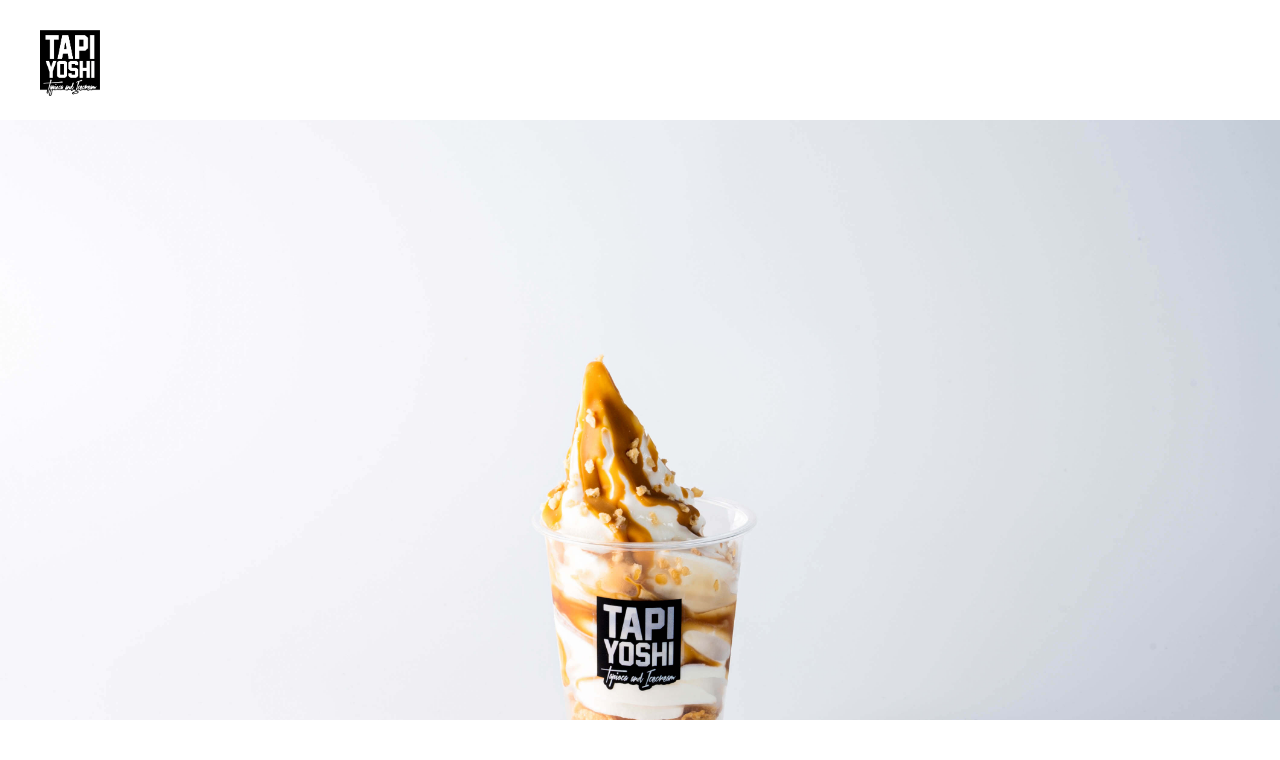

--- FILE ---
content_type: text/html; charset=UTF-8
request_url: https://tapiyoshi.jp/ice-cream/crunchy-caramel/
body_size: 11450
content:
<!DOCTYPE html>
<html lang="ja">
<head>
	<title>パリパリキャラメル | TAPIYOSHI（たぴよし）</title>

		<!-- All in One SEO 4.9.3 - aioseo.com -->
	<meta name="description" content="トロッとしたキャラメルとパリパリキャラメルソース、キャラメルクランチをかけた食感もお楽しみいただけます！ 48" />
	<meta name="robots" content="max-image-preview:large" />
	<link rel="canonical" href="https://tapiyoshi.jp/ice-cream/crunchy-caramel/" />
	<meta name="generator" content="All in One SEO (AIOSEO) 4.9.3" />
		<meta property="og:locale" content="ja_JP" />
		<meta property="og:site_name" content="TAPIYOSHI（たぴよし） | 高級タピオカとアイスのお店" />
		<meta property="og:type" content="article" />
		<meta property="og:title" content="パリパリキャラメル | TAPIYOSHI（たぴよし）" />
		<meta property="og:description" content="トロッとしたキャラメルとパリパリキャラメルソース、キャラメルクランチをかけた食感もお楽しみいただけます！ 48" />
		<meta property="og:url" content="https://tapiyoshi.jp/ice-cream/crunchy-caramel/" />
		<meta property="og:image" content="https://tapiyoshi.jp/wp-content/uploads/2021/12/logo2.png" />
		<meta property="og:image:secure_url" content="https://tapiyoshi.jp/wp-content/uploads/2021/12/logo2.png" />
		<meta property="og:image:width" content="370" />
		<meta property="og:image:height" content="410" />
		<meta property="article:published_time" content="2021-12-21T08:14:57+00:00" />
		<meta property="article:modified_time" content="2022-01-02T14:46:36+00:00" />
		<meta name="twitter:card" content="summary" />
		<meta name="twitter:title" content="パリパリキャラメル | TAPIYOSHI（たぴよし）" />
		<meta name="twitter:description" content="トロッとしたキャラメルとパリパリキャラメルソース、キャラメルクランチをかけた食感もお楽しみいただけます！ 48" />
		<meta name="twitter:image" content="https://tapiyoshi.jp/wp-content/uploads/2021/12/logo2.png" />
		<script type="application/ld+json" class="aioseo-schema">
			{"@context":"https:\/\/schema.org","@graph":[{"@type":"BreadcrumbList","@id":"https:\/\/tapiyoshi.jp\/ice-cream\/crunchy-caramel\/#breadcrumblist","itemListElement":[{"@type":"ListItem","@id":"https:\/\/tapiyoshi.jp#listItem","position":1,"name":"\u30db\u30fc\u30e0","item":"https:\/\/tapiyoshi.jp","nextItem":{"@type":"ListItem","@id":"https:\/\/tapiyoshi.jp\/ice-cream\/#listItem","name":"\u30a2\u30a4\u30b9\u30af\u30ea\u30fc\u30e0"}},{"@type":"ListItem","@id":"https:\/\/tapiyoshi.jp\/ice-cream\/#listItem","position":2,"name":"\u30a2\u30a4\u30b9\u30af\u30ea\u30fc\u30e0","item":"https:\/\/tapiyoshi.jp\/ice-cream\/","nextItem":{"@type":"ListItem","@id":"https:\/\/tapiyoshi.jp\/ice-cream\/crunchy-caramel\/#listItem","name":"\u30d1\u30ea\u30d1\u30ea\u30ad\u30e3\u30e9\u30e1\u30eb"},"previousItem":{"@type":"ListItem","@id":"https:\/\/tapiyoshi.jp#listItem","name":"\u30db\u30fc\u30e0"}},{"@type":"ListItem","@id":"https:\/\/tapiyoshi.jp\/ice-cream\/crunchy-caramel\/#listItem","position":3,"name":"\u30d1\u30ea\u30d1\u30ea\u30ad\u30e3\u30e9\u30e1\u30eb","previousItem":{"@type":"ListItem","@id":"https:\/\/tapiyoshi.jp\/ice-cream\/#listItem","name":"\u30a2\u30a4\u30b9\u30af\u30ea\u30fc\u30e0"}}]},{"@type":"Organization","@id":"https:\/\/tapiyoshi.jp\/#organization","name":"TAPIYOSHI\uff08\u30bf\u30d4\u3088\u3057\uff09","description":"\u9ad8\u7d1a\u30bf\u30d4\u30aa\u30ab\u3068\u30a2\u30a4\u30b9\u306e\u304a\u5e97","url":"https:\/\/tapiyoshi.jp\/","logo":{"@type":"ImageObject","url":"https:\/\/tapiyoshi.jp\/wp-content\/uploads\/2021\/12\/logo2.png","@id":"https:\/\/tapiyoshi.jp\/ice-cream\/crunchy-caramel\/#organizationLogo","width":370,"height":410},"image":{"@id":"https:\/\/tapiyoshi.jp\/ice-cream\/crunchy-caramel\/#organizationLogo"}},{"@type":"WebPage","@id":"https:\/\/tapiyoshi.jp\/ice-cream\/crunchy-caramel\/#webpage","url":"https:\/\/tapiyoshi.jp\/ice-cream\/crunchy-caramel\/","name":"\u30d1\u30ea\u30d1\u30ea\u30ad\u30e3\u30e9\u30e1\u30eb | TAPIYOSHI\uff08\u305f\u3074\u3088\u3057\uff09","description":"\u30c8\u30ed\u30c3\u3068\u3057\u305f\u30ad\u30e3\u30e9\u30e1\u30eb\u3068\u30d1\u30ea\u30d1\u30ea\u30ad\u30e3\u30e9\u30e1\u30eb\u30bd\u30fc\u30b9\u3001\u30ad\u30e3\u30e9\u30e1\u30eb\u30af\u30e9\u30f3\u30c1\u3092\u304b\u3051\u305f\u98df\u611f\u3082\u304a\u697d\u3057\u307f\u3044\u305f\u3060\u3051\u307e\u3059\uff01 48","inLanguage":"ja","isPartOf":{"@id":"https:\/\/tapiyoshi.jp\/#website"},"breadcrumb":{"@id":"https:\/\/tapiyoshi.jp\/ice-cream\/crunchy-caramel\/#breadcrumblist"},"datePublished":"2021-12-21T08:14:57+00:00","dateModified":"2022-01-02T14:46:36+00:00"},{"@type":"WebSite","@id":"https:\/\/tapiyoshi.jp\/#website","url":"https:\/\/tapiyoshi.jp\/","name":"TAPIYOSHI\uff08\u305f\u3074\u3088\u3057\uff09","description":"\u9ad8\u7d1a\u30bf\u30d4\u30aa\u30ab\u3068\u30a2\u30a4\u30b9\u306e\u304a\u5e97","inLanguage":"ja","publisher":{"@id":"https:\/\/tapiyoshi.jp\/#organization"}}]}
		</script>
		<!-- All in One SEO -->

<link rel="alternate" title="oEmbed (JSON)" type="application/json+oembed" href="https://tapiyoshi.jp/wp-json/oembed/1.0/embed?url=https%3A%2F%2Ftapiyoshi.jp%2Fice-cream%2Fcrunchy-caramel%2F" />
<link rel="alternate" title="oEmbed (XML)" type="text/xml+oembed" href="https://tapiyoshi.jp/wp-json/oembed/1.0/embed?url=https%3A%2F%2Ftapiyoshi.jp%2Fice-cream%2Fcrunchy-caramel%2F&#038;format=xml" />
		<!-- This site uses the Google Analytics by MonsterInsights plugin v9.11.1 - Using Analytics tracking - https://www.monsterinsights.com/ -->
							<script src="//www.googletagmanager.com/gtag/js?id=G-7BLEG6PB6X"  data-cfasync="false" data-wpfc-render="false" type="text/javascript" async></script>
			<script data-cfasync="false" data-wpfc-render="false" type="text/javascript">
				var mi_version = '9.11.1';
				var mi_track_user = true;
				var mi_no_track_reason = '';
								var MonsterInsightsDefaultLocations = {"page_location":"https:\/\/tapiyoshi.jp\/ice-cream\/crunchy-caramel\/"};
								if ( typeof MonsterInsightsPrivacyGuardFilter === 'function' ) {
					var MonsterInsightsLocations = (typeof MonsterInsightsExcludeQuery === 'object') ? MonsterInsightsPrivacyGuardFilter( MonsterInsightsExcludeQuery ) : MonsterInsightsPrivacyGuardFilter( MonsterInsightsDefaultLocations );
				} else {
					var MonsterInsightsLocations = (typeof MonsterInsightsExcludeQuery === 'object') ? MonsterInsightsExcludeQuery : MonsterInsightsDefaultLocations;
				}

								var disableStrs = [
										'ga-disable-G-7BLEG6PB6X',
									];

				/* Function to detect opted out users */
				function __gtagTrackerIsOptedOut() {
					for (var index = 0; index < disableStrs.length; index++) {
						if (document.cookie.indexOf(disableStrs[index] + '=true') > -1) {
							return true;
						}
					}

					return false;
				}

				/* Disable tracking if the opt-out cookie exists. */
				if (__gtagTrackerIsOptedOut()) {
					for (var index = 0; index < disableStrs.length; index++) {
						window[disableStrs[index]] = true;
					}
				}

				/* Opt-out function */
				function __gtagTrackerOptout() {
					for (var index = 0; index < disableStrs.length; index++) {
						document.cookie = disableStrs[index] + '=true; expires=Thu, 31 Dec 2099 23:59:59 UTC; path=/';
						window[disableStrs[index]] = true;
					}
				}

				if ('undefined' === typeof gaOptout) {
					function gaOptout() {
						__gtagTrackerOptout();
					}
				}
								window.dataLayer = window.dataLayer || [];

				window.MonsterInsightsDualTracker = {
					helpers: {},
					trackers: {},
				};
				if (mi_track_user) {
					function __gtagDataLayer() {
						dataLayer.push(arguments);
					}

					function __gtagTracker(type, name, parameters) {
						if (!parameters) {
							parameters = {};
						}

						if (parameters.send_to) {
							__gtagDataLayer.apply(null, arguments);
							return;
						}

						if (type === 'event') {
														parameters.send_to = monsterinsights_frontend.v4_id;
							var hookName = name;
							if (typeof parameters['event_category'] !== 'undefined') {
								hookName = parameters['event_category'] + ':' + name;
							}

							if (typeof MonsterInsightsDualTracker.trackers[hookName] !== 'undefined') {
								MonsterInsightsDualTracker.trackers[hookName](parameters);
							} else {
								__gtagDataLayer('event', name, parameters);
							}
							
						} else {
							__gtagDataLayer.apply(null, arguments);
						}
					}

					__gtagTracker('js', new Date());
					__gtagTracker('set', {
						'developer_id.dZGIzZG': true,
											});
					if ( MonsterInsightsLocations.page_location ) {
						__gtagTracker('set', MonsterInsightsLocations);
					}
										__gtagTracker('config', 'G-7BLEG6PB6X', {"forceSSL":"true","link_attribution":"true"} );
										window.gtag = __gtagTracker;										(function () {
						/* https://developers.google.com/analytics/devguides/collection/analyticsjs/ */
						/* ga and __gaTracker compatibility shim. */
						var noopfn = function () {
							return null;
						};
						var newtracker = function () {
							return new Tracker();
						};
						var Tracker = function () {
							return null;
						};
						var p = Tracker.prototype;
						p.get = noopfn;
						p.set = noopfn;
						p.send = function () {
							var args = Array.prototype.slice.call(arguments);
							args.unshift('send');
							__gaTracker.apply(null, args);
						};
						var __gaTracker = function () {
							var len = arguments.length;
							if (len === 0) {
								return;
							}
							var f = arguments[len - 1];
							if (typeof f !== 'object' || f === null || typeof f.hitCallback !== 'function') {
								if ('send' === arguments[0]) {
									var hitConverted, hitObject = false, action;
									if ('event' === arguments[1]) {
										if ('undefined' !== typeof arguments[3]) {
											hitObject = {
												'eventAction': arguments[3],
												'eventCategory': arguments[2],
												'eventLabel': arguments[4],
												'value': arguments[5] ? arguments[5] : 1,
											}
										}
									}
									if ('pageview' === arguments[1]) {
										if ('undefined' !== typeof arguments[2]) {
											hitObject = {
												'eventAction': 'page_view',
												'page_path': arguments[2],
											}
										}
									}
									if (typeof arguments[2] === 'object') {
										hitObject = arguments[2];
									}
									if (typeof arguments[5] === 'object') {
										Object.assign(hitObject, arguments[5]);
									}
									if ('undefined' !== typeof arguments[1].hitType) {
										hitObject = arguments[1];
										if ('pageview' === hitObject.hitType) {
											hitObject.eventAction = 'page_view';
										}
									}
									if (hitObject) {
										action = 'timing' === arguments[1].hitType ? 'timing_complete' : hitObject.eventAction;
										hitConverted = mapArgs(hitObject);
										__gtagTracker('event', action, hitConverted);
									}
								}
								return;
							}

							function mapArgs(args) {
								var arg, hit = {};
								var gaMap = {
									'eventCategory': 'event_category',
									'eventAction': 'event_action',
									'eventLabel': 'event_label',
									'eventValue': 'event_value',
									'nonInteraction': 'non_interaction',
									'timingCategory': 'event_category',
									'timingVar': 'name',
									'timingValue': 'value',
									'timingLabel': 'event_label',
									'page': 'page_path',
									'location': 'page_location',
									'title': 'page_title',
									'referrer' : 'page_referrer',
								};
								for (arg in args) {
																		if (!(!args.hasOwnProperty(arg) || !gaMap.hasOwnProperty(arg))) {
										hit[gaMap[arg]] = args[arg];
									} else {
										hit[arg] = args[arg];
									}
								}
								return hit;
							}

							try {
								f.hitCallback();
							} catch (ex) {
							}
						};
						__gaTracker.create = newtracker;
						__gaTracker.getByName = newtracker;
						__gaTracker.getAll = function () {
							return [];
						};
						__gaTracker.remove = noopfn;
						__gaTracker.loaded = true;
						window['__gaTracker'] = __gaTracker;
					})();
									} else {
										console.log("");
					(function () {
						function __gtagTracker() {
							return null;
						}

						window['__gtagTracker'] = __gtagTracker;
						window['gtag'] = __gtagTracker;
					})();
									}
			</script>
							<!-- / Google Analytics by MonsterInsights -->
		<style id='wp-img-auto-sizes-contain-inline-css' type='text/css'>
img:is([sizes=auto i],[sizes^="auto," i]){contain-intrinsic-size:3000px 1500px}
/*# sourceURL=wp-img-auto-sizes-contain-inline-css */
</style>
<style id='wp-emoji-styles-inline-css' type='text/css'>

	img.wp-smiley, img.emoji {
		display: inline !important;
		border: none !important;
		box-shadow: none !important;
		height: 1em !important;
		width: 1em !important;
		margin: 0 0.07em !important;
		vertical-align: -0.1em !important;
		background: none !important;
		padding: 0 !important;
	}
/*# sourceURL=wp-emoji-styles-inline-css */
</style>
<style id='wp-block-library-inline-css' type='text/css'>
:root{--wp-block-synced-color:#7a00df;--wp-block-synced-color--rgb:122,0,223;--wp-bound-block-color:var(--wp-block-synced-color);--wp-editor-canvas-background:#ddd;--wp-admin-theme-color:#007cba;--wp-admin-theme-color--rgb:0,124,186;--wp-admin-theme-color-darker-10:#006ba1;--wp-admin-theme-color-darker-10--rgb:0,107,160.5;--wp-admin-theme-color-darker-20:#005a87;--wp-admin-theme-color-darker-20--rgb:0,90,135;--wp-admin-border-width-focus:2px}@media (min-resolution:192dpi){:root{--wp-admin-border-width-focus:1.5px}}.wp-element-button{cursor:pointer}:root .has-very-light-gray-background-color{background-color:#eee}:root .has-very-dark-gray-background-color{background-color:#313131}:root .has-very-light-gray-color{color:#eee}:root .has-very-dark-gray-color{color:#313131}:root .has-vivid-green-cyan-to-vivid-cyan-blue-gradient-background{background:linear-gradient(135deg,#00d084,#0693e3)}:root .has-purple-crush-gradient-background{background:linear-gradient(135deg,#34e2e4,#4721fb 50%,#ab1dfe)}:root .has-hazy-dawn-gradient-background{background:linear-gradient(135deg,#faaca8,#dad0ec)}:root .has-subdued-olive-gradient-background{background:linear-gradient(135deg,#fafae1,#67a671)}:root .has-atomic-cream-gradient-background{background:linear-gradient(135deg,#fdd79a,#004a59)}:root .has-nightshade-gradient-background{background:linear-gradient(135deg,#330968,#31cdcf)}:root .has-midnight-gradient-background{background:linear-gradient(135deg,#020381,#2874fc)}:root{--wp--preset--font-size--normal:16px;--wp--preset--font-size--huge:42px}.has-regular-font-size{font-size:1em}.has-larger-font-size{font-size:2.625em}.has-normal-font-size{font-size:var(--wp--preset--font-size--normal)}.has-huge-font-size{font-size:var(--wp--preset--font-size--huge)}.has-text-align-center{text-align:center}.has-text-align-left{text-align:left}.has-text-align-right{text-align:right}.has-fit-text{white-space:nowrap!important}#end-resizable-editor-section{display:none}.aligncenter{clear:both}.items-justified-left{justify-content:flex-start}.items-justified-center{justify-content:center}.items-justified-right{justify-content:flex-end}.items-justified-space-between{justify-content:space-between}.screen-reader-text{border:0;clip-path:inset(50%);height:1px;margin:-1px;overflow:hidden;padding:0;position:absolute;width:1px;word-wrap:normal!important}.screen-reader-text:focus{background-color:#ddd;clip-path:none;color:#444;display:block;font-size:1em;height:auto;left:5px;line-height:normal;padding:15px 23px 14px;text-decoration:none;top:5px;width:auto;z-index:100000}html :where(.has-border-color){border-style:solid}html :where([style*=border-top-color]){border-top-style:solid}html :where([style*=border-right-color]){border-right-style:solid}html :where([style*=border-bottom-color]){border-bottom-style:solid}html :where([style*=border-left-color]){border-left-style:solid}html :where([style*=border-width]){border-style:solid}html :where([style*=border-top-width]){border-top-style:solid}html :where([style*=border-right-width]){border-right-style:solid}html :where([style*=border-bottom-width]){border-bottom-style:solid}html :where([style*=border-left-width]){border-left-style:solid}html :where(img[class*=wp-image-]){height:auto;max-width:100%}:where(figure){margin:0 0 1em}html :where(.is-position-sticky){--wp-admin--admin-bar--position-offset:var(--wp-admin--admin-bar--height,0px)}@media screen and (max-width:600px){html :where(.is-position-sticky){--wp-admin--admin-bar--position-offset:0px}}

/*# sourceURL=wp-block-library-inline-css */
</style><style id='global-styles-inline-css' type='text/css'>
:root{--wp--preset--aspect-ratio--square: 1;--wp--preset--aspect-ratio--4-3: 4/3;--wp--preset--aspect-ratio--3-4: 3/4;--wp--preset--aspect-ratio--3-2: 3/2;--wp--preset--aspect-ratio--2-3: 2/3;--wp--preset--aspect-ratio--16-9: 16/9;--wp--preset--aspect-ratio--9-16: 9/16;--wp--preset--color--black: #000000;--wp--preset--color--cyan-bluish-gray: #abb8c3;--wp--preset--color--white: #ffffff;--wp--preset--color--pale-pink: #f78da7;--wp--preset--color--vivid-red: #cf2e2e;--wp--preset--color--luminous-vivid-orange: #ff6900;--wp--preset--color--luminous-vivid-amber: #fcb900;--wp--preset--color--light-green-cyan: #7bdcb5;--wp--preset--color--vivid-green-cyan: #00d084;--wp--preset--color--pale-cyan-blue: #8ed1fc;--wp--preset--color--vivid-cyan-blue: #0693e3;--wp--preset--color--vivid-purple: #9b51e0;--wp--preset--gradient--vivid-cyan-blue-to-vivid-purple: linear-gradient(135deg,rgb(6,147,227) 0%,rgb(155,81,224) 100%);--wp--preset--gradient--light-green-cyan-to-vivid-green-cyan: linear-gradient(135deg,rgb(122,220,180) 0%,rgb(0,208,130) 100%);--wp--preset--gradient--luminous-vivid-amber-to-luminous-vivid-orange: linear-gradient(135deg,rgb(252,185,0) 0%,rgb(255,105,0) 100%);--wp--preset--gradient--luminous-vivid-orange-to-vivid-red: linear-gradient(135deg,rgb(255,105,0) 0%,rgb(207,46,46) 100%);--wp--preset--gradient--very-light-gray-to-cyan-bluish-gray: linear-gradient(135deg,rgb(238,238,238) 0%,rgb(169,184,195) 100%);--wp--preset--gradient--cool-to-warm-spectrum: linear-gradient(135deg,rgb(74,234,220) 0%,rgb(151,120,209) 20%,rgb(207,42,186) 40%,rgb(238,44,130) 60%,rgb(251,105,98) 80%,rgb(254,248,76) 100%);--wp--preset--gradient--blush-light-purple: linear-gradient(135deg,rgb(255,206,236) 0%,rgb(152,150,240) 100%);--wp--preset--gradient--blush-bordeaux: linear-gradient(135deg,rgb(254,205,165) 0%,rgb(254,45,45) 50%,rgb(107,0,62) 100%);--wp--preset--gradient--luminous-dusk: linear-gradient(135deg,rgb(255,203,112) 0%,rgb(199,81,192) 50%,rgb(65,88,208) 100%);--wp--preset--gradient--pale-ocean: linear-gradient(135deg,rgb(255,245,203) 0%,rgb(182,227,212) 50%,rgb(51,167,181) 100%);--wp--preset--gradient--electric-grass: linear-gradient(135deg,rgb(202,248,128) 0%,rgb(113,206,126) 100%);--wp--preset--gradient--midnight: linear-gradient(135deg,rgb(2,3,129) 0%,rgb(40,116,252) 100%);--wp--preset--font-size--small: 13px;--wp--preset--font-size--medium: 20px;--wp--preset--font-size--large: 36px;--wp--preset--font-size--x-large: 42px;--wp--preset--spacing--20: 0.44rem;--wp--preset--spacing--30: 0.67rem;--wp--preset--spacing--40: 1rem;--wp--preset--spacing--50: 1.5rem;--wp--preset--spacing--60: 2.25rem;--wp--preset--spacing--70: 3.38rem;--wp--preset--spacing--80: 5.06rem;--wp--preset--shadow--natural: 6px 6px 9px rgba(0, 0, 0, 0.2);--wp--preset--shadow--deep: 12px 12px 50px rgba(0, 0, 0, 0.4);--wp--preset--shadow--sharp: 6px 6px 0px rgba(0, 0, 0, 0.2);--wp--preset--shadow--outlined: 6px 6px 0px -3px rgb(255, 255, 255), 6px 6px rgb(0, 0, 0);--wp--preset--shadow--crisp: 6px 6px 0px rgb(0, 0, 0);}:where(.is-layout-flex){gap: 0.5em;}:where(.is-layout-grid){gap: 0.5em;}body .is-layout-flex{display: flex;}.is-layout-flex{flex-wrap: wrap;align-items: center;}.is-layout-flex > :is(*, div){margin: 0;}body .is-layout-grid{display: grid;}.is-layout-grid > :is(*, div){margin: 0;}:where(.wp-block-columns.is-layout-flex){gap: 2em;}:where(.wp-block-columns.is-layout-grid){gap: 2em;}:where(.wp-block-post-template.is-layout-flex){gap: 1.25em;}:where(.wp-block-post-template.is-layout-grid){gap: 1.25em;}.has-black-color{color: var(--wp--preset--color--black) !important;}.has-cyan-bluish-gray-color{color: var(--wp--preset--color--cyan-bluish-gray) !important;}.has-white-color{color: var(--wp--preset--color--white) !important;}.has-pale-pink-color{color: var(--wp--preset--color--pale-pink) !important;}.has-vivid-red-color{color: var(--wp--preset--color--vivid-red) !important;}.has-luminous-vivid-orange-color{color: var(--wp--preset--color--luminous-vivid-orange) !important;}.has-luminous-vivid-amber-color{color: var(--wp--preset--color--luminous-vivid-amber) !important;}.has-light-green-cyan-color{color: var(--wp--preset--color--light-green-cyan) !important;}.has-vivid-green-cyan-color{color: var(--wp--preset--color--vivid-green-cyan) !important;}.has-pale-cyan-blue-color{color: var(--wp--preset--color--pale-cyan-blue) !important;}.has-vivid-cyan-blue-color{color: var(--wp--preset--color--vivid-cyan-blue) !important;}.has-vivid-purple-color{color: var(--wp--preset--color--vivid-purple) !important;}.has-black-background-color{background-color: var(--wp--preset--color--black) !important;}.has-cyan-bluish-gray-background-color{background-color: var(--wp--preset--color--cyan-bluish-gray) !important;}.has-white-background-color{background-color: var(--wp--preset--color--white) !important;}.has-pale-pink-background-color{background-color: var(--wp--preset--color--pale-pink) !important;}.has-vivid-red-background-color{background-color: var(--wp--preset--color--vivid-red) !important;}.has-luminous-vivid-orange-background-color{background-color: var(--wp--preset--color--luminous-vivid-orange) !important;}.has-luminous-vivid-amber-background-color{background-color: var(--wp--preset--color--luminous-vivid-amber) !important;}.has-light-green-cyan-background-color{background-color: var(--wp--preset--color--light-green-cyan) !important;}.has-vivid-green-cyan-background-color{background-color: var(--wp--preset--color--vivid-green-cyan) !important;}.has-pale-cyan-blue-background-color{background-color: var(--wp--preset--color--pale-cyan-blue) !important;}.has-vivid-cyan-blue-background-color{background-color: var(--wp--preset--color--vivid-cyan-blue) !important;}.has-vivid-purple-background-color{background-color: var(--wp--preset--color--vivid-purple) !important;}.has-black-border-color{border-color: var(--wp--preset--color--black) !important;}.has-cyan-bluish-gray-border-color{border-color: var(--wp--preset--color--cyan-bluish-gray) !important;}.has-white-border-color{border-color: var(--wp--preset--color--white) !important;}.has-pale-pink-border-color{border-color: var(--wp--preset--color--pale-pink) !important;}.has-vivid-red-border-color{border-color: var(--wp--preset--color--vivid-red) !important;}.has-luminous-vivid-orange-border-color{border-color: var(--wp--preset--color--luminous-vivid-orange) !important;}.has-luminous-vivid-amber-border-color{border-color: var(--wp--preset--color--luminous-vivid-amber) !important;}.has-light-green-cyan-border-color{border-color: var(--wp--preset--color--light-green-cyan) !important;}.has-vivid-green-cyan-border-color{border-color: var(--wp--preset--color--vivid-green-cyan) !important;}.has-pale-cyan-blue-border-color{border-color: var(--wp--preset--color--pale-cyan-blue) !important;}.has-vivid-cyan-blue-border-color{border-color: var(--wp--preset--color--vivid-cyan-blue) !important;}.has-vivid-purple-border-color{border-color: var(--wp--preset--color--vivid-purple) !important;}.has-vivid-cyan-blue-to-vivid-purple-gradient-background{background: var(--wp--preset--gradient--vivid-cyan-blue-to-vivid-purple) !important;}.has-light-green-cyan-to-vivid-green-cyan-gradient-background{background: var(--wp--preset--gradient--light-green-cyan-to-vivid-green-cyan) !important;}.has-luminous-vivid-amber-to-luminous-vivid-orange-gradient-background{background: var(--wp--preset--gradient--luminous-vivid-amber-to-luminous-vivid-orange) !important;}.has-luminous-vivid-orange-to-vivid-red-gradient-background{background: var(--wp--preset--gradient--luminous-vivid-orange-to-vivid-red) !important;}.has-very-light-gray-to-cyan-bluish-gray-gradient-background{background: var(--wp--preset--gradient--very-light-gray-to-cyan-bluish-gray) !important;}.has-cool-to-warm-spectrum-gradient-background{background: var(--wp--preset--gradient--cool-to-warm-spectrum) !important;}.has-blush-light-purple-gradient-background{background: var(--wp--preset--gradient--blush-light-purple) !important;}.has-blush-bordeaux-gradient-background{background: var(--wp--preset--gradient--blush-bordeaux) !important;}.has-luminous-dusk-gradient-background{background: var(--wp--preset--gradient--luminous-dusk) !important;}.has-pale-ocean-gradient-background{background: var(--wp--preset--gradient--pale-ocean) !important;}.has-electric-grass-gradient-background{background: var(--wp--preset--gradient--electric-grass) !important;}.has-midnight-gradient-background{background: var(--wp--preset--gradient--midnight) !important;}.has-small-font-size{font-size: var(--wp--preset--font-size--small) !important;}.has-medium-font-size{font-size: var(--wp--preset--font-size--medium) !important;}.has-large-font-size{font-size: var(--wp--preset--font-size--large) !important;}.has-x-large-font-size{font-size: var(--wp--preset--font-size--x-large) !important;}
/*# sourceURL=global-styles-inline-css */
</style>

<style id='classic-theme-styles-inline-css' type='text/css'>
/*! This file is auto-generated */
.wp-block-button__link{color:#fff;background-color:#32373c;border-radius:9999px;box-shadow:none;text-decoration:none;padding:calc(.667em + 2px) calc(1.333em + 2px);font-size:1.125em}.wp-block-file__button{background:#32373c;color:#fff;text-decoration:none}
/*# sourceURL=/wp-includes/css/classic-themes.min.css */
</style>
<script type="text/javascript" src="https://tapiyoshi.jp/wp-includes/js/jquery/jquery.min.js?ver=3.7.1" id="jquery-core-js"></script>
<script type="text/javascript" src="https://tapiyoshi.jp/wp-includes/js/jquery/jquery-migrate.min.js?ver=3.4.1" id="jquery-migrate-js"></script>
<script type="text/javascript" id="sbi_scripts-js-extra">
/* <![CDATA[ */
var sb_instagram_js_options = {"font_method":"svg","resized_url":"https://tapiyoshi.jp/wp-content/uploads/sb-instagram-feed-images/","placeholder":"https://tapiyoshi.jp/wp-content/plugins/instagram-feed/img/placeholder.png","ajax_url":"https://tapiyoshi.jp/wp-admin/admin-ajax.php"};
//# sourceURL=sbi_scripts-js-extra
/* ]]> */
</script>
<script type="text/javascript" src="https://tapiyoshi.jp/wp-content/plugins/instagram-feed/js/sbi-scripts.min.js?ver=6.10.0" id="sbi_scripts-js"></script>
<script type="text/javascript" src="https://tapiyoshi.jp/wp-content/plugins/google-analytics-for-wordpress/assets/js/frontend-gtag.min.js?ver=9.11.1" id="monsterinsights-frontend-script-js" async="async" data-wp-strategy="async"></script>
<script data-cfasync="false" data-wpfc-render="false" type="text/javascript" id='monsterinsights-frontend-script-js-extra'>/* <![CDATA[ */
var monsterinsights_frontend = {"js_events_tracking":"true","download_extensions":"doc,pdf,ppt,zip,xls,docx,pptx,xlsx","inbound_paths":"[{\"path\":\"\\\/go\\\/\",\"label\":\"affiliate\"},{\"path\":\"\\\/recommend\\\/\",\"label\":\"affiliate\"}]","home_url":"https:\/\/tapiyoshi.jp","hash_tracking":"false","v4_id":"G-7BLEG6PB6X"};/* ]]> */
</script>
<link rel="https://api.w.org/" href="https://tapiyoshi.jp/wp-json/" /><link rel="alternate" title="JSON" type="application/json" href="https://tapiyoshi.jp/wp-json/wp/v2/pages/314" /><link rel="EditURI" type="application/rsd+xml" title="RSD" href="https://tapiyoshi.jp/xmlrpc.php?rsd" />
<meta name="generator" content="WordPress 6.9" />
<link rel='shortlink' href='https://tapiyoshi.jp/?p=314' />
<!-- Instagram Feed CSS -->
<style type="text/css">
@media screen and (max-width: 559px) {
  #sb_instagram.sbi_col_4.sbi_disable_mobile #sbi_images .sbi_item {
    width: 50%;
  }
}

@media screen and (max-width: 959px) {
  #sb_instagram #sbi_images {
    width: 100vw;
    margin: 0 calc(50% - 50vw);
  }
}
</style>
	<meta charset="UTF-8">
	<meta name="viewport" content="width=device-width, initial-scale=1.0">
	<link rel="preconnect" href="https://fonts.googleapis.com">
	<link rel="preconnect" href="https://fonts.gstatic.com" crossorigin>
	<link href="https://fonts.googleapis.com/css2?family=Montserrat:wght@400;500;700&family=Noto+Sans+JP:wght@400;500;700&display=swap" rel="stylesheet">
	<link rel="stylesheet" type="text/css" href="https://cdn.jsdelivr.net/npm/slick-carousel@1.8.1/slick/slick.css">
	<link rel="stylesheet" href="/wp-content/themes/tapiyoshi/style.css">
	<link rel="stylesheet" href="/wp-content/themes/tapiyoshi/css/reset.css">
	<link rel="stylesheet" href="/wp-content/themes/tapiyoshi/css/menu.css">
	<link rel="stylesheet" href="/wp-content/themes/tapiyoshi/css/order.css">
	<link rel="stylesheet" href="/wp-content/themes/tapiyoshi/css/drink.css">
	<link rel="stylesheet" href="/wp-content/themes/tapiyoshi/css/news.css">
	<link rel="stylesheet" href="/wp-content/themes/tapiyoshi/css/cs.css">
	<link rel="stylesheet" href="/wp-content/themes/tapiyoshi/css/contact.css">
	<link rel="stylesheet" href="/wp-content/themes/tapiyoshi/css/store.css">
	<link rel="stylesheet" href="/wp-content/themes/tapiyoshi/css/limited.css">
	<script src="/wp-content/themes/tapiyoshi/js/animation.js"></script>
	<link rel="icon" href="/wp-content/themes/tapiyoshi/favicon.ico">
	<link href="https://use.fontawesome.com/releases/v5.6.1/css/all.css" rel="stylesheet">
	<script src="https://code.jquery.com/jquery-3.4.1.min.js" integrity="sha256-CSXorXvZcTkaix6Yvo6HppcZGetbYMGWSFlBw8HfCJo=" crossorigin="anonymous"></script>

	<script src="https://ajax.googleapis.com/ajax/libs/jquery/3.6.0/jquery.min.js"></script>
</head>

<body>
	<div class="nav_sp_container">
	<div class="nav_sp">
		<div class="openbtn"><span></span><span></span><span></span><p>MENU</p></div>
		<nav id="g-nav">
			<div id="g-nav-list"><!--ナビの数が増えた場合縦スクロールするためのdiv※不要なら削除-->
				<ul class="sp_nav_list">
					<li class="sp_nav_logo effect-fade">
						<a href="https://tapiyoshi.jp/">
							<img src="/wp-content/themes/tapiyoshi/images/logo2.png" alt="">
						</a>
					<li><a href="https://tapiyoshi.jp/menu">メニュー</a>
						<ul class="sp_menu_list">
							<li class="effect-fade"><a href="https://tapiyoshi.jp/menu/bubblemilk">黒糖バブルミルク</a></li>
							<li class="effect-fade"><a href="https://tapiyoshi.jp/menu/mangomilk">プレミアムマンゴーミルク</a></li>
							<li class="effect-fade"><a href="https://tapiyoshi.jp/menu/rich-strawberry">濃厚いちごミルク</a></li>
							<li class="effect-fade"><a href="https://tapiyoshi.jp/menu/uji-matchamilk">高級宇治抹茶ミルク</a></li>
							<li class="sp_more"><a href="https://tapiyoshi.jp/menu">全商品を見る</a></li> 
						</ul>
					</li>
					<li><a href="https://tapiyoshi.jp/howto">初めてのTAPIYOSHI</a></li> 
					<li><a href="https://tapiyoshi.jp/brand">TAPIYOSHIの想い</a></li> 
					<li><a href="https://tapiyoshi.jp/news">新着情報</a></li>
					<li><a href="https://tapiyoshi.jp/store">店舗一覧</a></li> 
					<li><a href="https://tapiyoshi.jp/franchise">フランチャイズ加盟</a></li>
					<li><a href="https://tapiyoshi.jp/recruit">リクルート</a></li>
					<li><a href="https://tapiyoshi.jp/company">企業情報</a></li>
					<li class="sp_style"><a href="https://tapiyoshi.jp/contact">お問い合わせ</a></li>
					<li class="sp_style2"><a href="/wp-content/uploads/2022/01/privacy-policy-tapiyoshi.pdf" target="_blank" rel="noopener noreferrer">プライバシーポリシー<i class="fas fa-external-link-alt"></i></a></li>
				</ul>
			</div>
		</nav>
	</div>
	<a href="https://tapiyoshi.lbb-r.com/store/detail?store_id=11927" target="_blank" rel="noopener noreferrer">
		<div class="togo_wrap">
			TAKE OUT <span>並ばずに注文する</span>
			<img src="" alt="">
		</div>
	</a>
</div>
	
<div class="nav_container">
	<div class="nav_img">
		<a href="https://tapiyoshi.jp/"><img src="/wp-content/themes/tapiyoshi/images/logo2.png" alt=""></a>
	</div>
	<nav class="menu">
		<ul>
			<li class="underline"><a href="https://tapiyoshi.jp/menu">メニュー<span>MENU</span></a></li>
			<li class="underline"><a href="https://tapiyoshi.jp/howto">初めてのTAPIYOSHI<span>How to Order</span></a></li>
			<li class="underline"><a href="https://tapiyoshi.jp/brand">TAPIYOSHIの想い<span>BRAND</span></a></li>
			<li class="underline"><a href="https://tapiyoshi.jp/store">店舗一覧<span>STORE</span></a></li>
			<li class="nav_sns"><a href=""><i class="fab fa-instagram"></i></a></li>
			<li>
				<div class="hamburger">
				  <span></span>
				  <span></span>
				  <span></span>
				</div>

				<nav class="globalMenuSp">
					<div class="hb_img">
						<img src="/wp-content/themes/tapiyoshi/images/logo.png" alt="">
					</div>
					<ul>
						<li><a href="https://tapiyoshi.jp/menu" class="hb_menu"><p>メニュー<span>MENU</span></p></a></li>
						<li><a href="https://tapiyoshi.jp/howto" class="hb_howto"><p>初めてのTAPIYOSHI<span>HOW TO ORDER</span></p></a></li>
						<li><a href="https://tapiyoshi.jp/brand" class="hb_brand"><p>TAPIYOSHIの想い<span>BRAND</span></p></a></li>
						<li><a href="https://tapiyoshi.jp/store" class="hb_store"><p>店舗一覧<span>STORE</span></p></a></li>
						<li><a href="https://tapiyoshi.jp/news" class="hb_list"><p>新着情報</p></a></li>
						<li><a href="https://tapiyoshi.jp/franchise" class="hb_list"><p>フランチャイズ加盟</p></a></li>
						<li><a href="https://tapiyoshi.jp/recruit" class="hb_list"><p>求人情報</p></a></li>
						<li><a href="https://tapiyoshi.jp/company" class="hb_list"><p>企業情報</p></a></li>
						<li><a href="/wp-content/uploads/2022/01/privacy-policy-tapiyoshi.pdf" target="_blank" rel="noopener noreferrer" class="hb_list"><p>プライバシーポリシー<i class="fas fa-external-link-alt"></i></p></a></li>
						<li><a href="https://tapiyoshi.jp/contact" class="hb_list"><p>お問い合わせ</p></a></li>
					</ul>
					
				</nav>
			</li>	
		</ul>
	</nav>
</div>
<div class="menu_logo">
	<a href="https://tapiyoshi.jp/">
		<img src="/wp-content/themes/tapiyoshi/images/logo.png" alt="">
	</a>
</div>


<section class="drink_more_container">
	<div class="drink_img">
		<img decoding="async" src="/wp-content/themes/tapiyoshi/images/caramel.jpg" alt="">
	</div>
	<div class="drink_content_wrapper">
		<h2 class="drink_name">
			<span>CRUNCHY CARAMEL</span>パリパリキャラメル
		</h2>
		<p class="drink_content">
			トロッとしたキャラメルとパリパリキャラメルソース、キャラメルクランチをかけた食感もお楽しみいただけます！
		</p>
		<div class="drink_price_wrapper">
			<div class="drink_price">
				486円（税込）
			</div>
		</div>
		<div class="drink_info">
			※アレルギー情報：乳成分<br>
			※店舗により、取扱商品が異なる場合がございます<br>
			※写真はイメージです
		</div>
	</div>
</section>

<section class="recommend">
	<div class="recommend_title">
		<h3>RECOMMEND<span>こちらもオススメ</span></h3>
	</div>
	<div class="top_menu_other">
	<div class="other_list">
		<a href="">
		<img decoding="async" src="/wp-content/themes/tapiyoshi/images/strawberry.jpg" alt="" onselectstart="return false;" onmousedown="return false;">
		<div class="other_content">
			<img decoding="async" src="/wp-content/themes/tapiyoshi/images/title_list3.png" alt="" onselectstart="return false;" onmousedown="return false;">
		</div>
		</a>
	</div>
	<div class="other_list">
		<a href="">
		<img decoding="async" src="/wp-content/themes/tapiyoshi/images/matcha.jpg" alt="" onselectstart="return false;" onmousedown="return false;">
		<div class="other_content">
			<img decoding="async" src="/wp-content/themes/tapiyoshi/images/title_list4.png" alt="" onselectstart="return false;" onmousedown="return false;">
		</div>
		</a>
	</div>
	<div class="other_list">
		<a href="">
		<img decoding="async" src="/wp-content/themes/tapiyoshi/images/soft.jpg" alt="" onselectstart="return false;" onmousedown="return false;">
		<div class="other_content">

			<img decoding="async" src="/wp-content/themes/tapiyoshi/images/title_list5.png" alt="" onselectstart="return false;" onmousedown="return false;">
		</div>
		</a>
	</div>
	<div class="other_list">
		<a href="">
		<img decoding="async" src="/wp-content/themes/tapiyoshi/images/pistaccio.jpg" alt="" onselectstart="return false;" onmousedown="return false;">
		<div class="other_content">
			<img decoding="async" src="/wp-content/themes/tapiyoshi/images/title_list6.png" alt="" onselectstart="return false;" onmousedown="return false;">
		</div>
		</a>
	</div>
</div>

<div class="recommend_button">
		<div class="ice_button">
			<a href="https://tapiyoshi.jp/menu">
				<div class="ice_inner">
					<p>ICE CREAM<span>ドリンクのメニューはこちら</span></p>
					<p><i class="fas fa-long-arrow-alt-right"></i></p>
				</div>
			</a>
		</div>
		<div class="limited_button">
			<a href="https://tapiyoshi.jp/limited">
				<div class="limited_inner">
						<p>LIMITED<span>限定のメニューはこちら</span></p>
						<p><i class="fas fa-long-arrow-alt-right"></i></p>
				</div>
			</a>
		</div>
	</div>
</section>



<footer>
	<nav id="footer_nav">
				<ul class="footer_menu">
					<li><a href="https://tapiyoshi.jp/menu">メニュー</a>
						<ul class="footer_list">
							<li><a href="https://tapiyoshi.jp/menu/bubblemilk">黒糖バブルミルク</a></li>
							<li><a href="https://tapiyoshi.jp/menu/mangomilk">プレミアムマンゴーミルク</a></li>
							<li><a href="https://tapiyoshi.jp/menu/rich-strawberry">濃厚いちごミルク</a></li>
							<li><a href="https://tapiyoshi.jp/menu/uji-matchamilk">高級宇治抹茶ミルク</a></li>
							<li class="footer_more"><a href="https://tapiyoshi.jp/menu">全商品を見る</a></li> 
						</ul>
					</li>
					<li><a href="https://tapiyoshi.jp/howto">初めてのTAPIYOSHI</a></li> 
					<li><a href="https://tapiyoshi.jp/brand">TAPIYOSHIの想い</a></li> 
					<li><a href="https://tapiyoshi.jp/news">新着情報</a></li>
					<li><a href="https://tapiyoshi.jp/store">店舗一覧</a></li> 
					<li><a href="https://tapiyoshi.jp/franchise">フランチャイズ加盟</a></li>
					<li><a href="https://tapiyoshi.jp/recruit">リクルート</a></li>
					<li><a href="https://tapiyoshi.jp/company">企業情報</a></li>
				</ul>
				<ul class="footer_menu2">
					<li><a href="https://tapiyoshi.jp/contact">お問い合わせ</a></li>
					<li><a href="/wp-content/uploads/2022/01/privacy-policy-tapiyoshi.pdf" target="_blank" rel="noopener noreferrer">プライバシーポリシー<i class="fas fa-external-link-alt"></i></a></li>
				</ul>
		</nav>
		<div class="footer_img">
			<a href="#">
				<img src="/wp-content/themes/tapiyoshi/images/logo2.png" alt="">
			</a>
		</div>
		<p class="copyright">©︎ 2021 TAPIYOSHI All Rights Reserved.</p>
</footer>


<script src="https://code.jquery.com/jquery-3.4.1.min.js" integrity="sha256-CSXorXvZcTkaix6Yvo6HppcZGetbYMGWSFlBw8HfCJo=" crossorigin="anonymous"></script>
<script src="https://cdn.jsdelivr.net/npm/slick-carousel@1.8.1/slick/slick.min.js"></script>
<!--自作のJS-->
<script src="/wp-content/themes/tapiyoshi/js/animation.js"></script>
<script type="speculationrules">
{"prefetch":[{"source":"document","where":{"and":[{"href_matches":"/*"},{"not":{"href_matches":["/wp-*.php","/wp-admin/*","/wp-content/uploads/*","/wp-content/*","/wp-content/plugins/*","/wp-content/themes/tapiyoshi/*","/*\\?(.+)"]}},{"not":{"selector_matches":"a[rel~=\"nofollow\"]"}},{"not":{"selector_matches":".no-prefetch, .no-prefetch a"}}]},"eagerness":"conservative"}]}
</script>
<!-- Instagram Feed JS -->
<script type="text/javascript">
var sbiajaxurl = "https://tapiyoshi.jp/wp-admin/admin-ajax.php";
</script>
<script id="wp-emoji-settings" type="application/json">
{"baseUrl":"https://s.w.org/images/core/emoji/17.0.2/72x72/","ext":".png","svgUrl":"https://s.w.org/images/core/emoji/17.0.2/svg/","svgExt":".svg","source":{"concatemoji":"https://tapiyoshi.jp/wp-includes/js/wp-emoji-release.min.js?ver=6.9"}}
</script>
<script type="module">
/* <![CDATA[ */
/*! This file is auto-generated */
const a=JSON.parse(document.getElementById("wp-emoji-settings").textContent),o=(window._wpemojiSettings=a,"wpEmojiSettingsSupports"),s=["flag","emoji"];function i(e){try{var t={supportTests:e,timestamp:(new Date).valueOf()};sessionStorage.setItem(o,JSON.stringify(t))}catch(e){}}function c(e,t,n){e.clearRect(0,0,e.canvas.width,e.canvas.height),e.fillText(t,0,0);t=new Uint32Array(e.getImageData(0,0,e.canvas.width,e.canvas.height).data);e.clearRect(0,0,e.canvas.width,e.canvas.height),e.fillText(n,0,0);const a=new Uint32Array(e.getImageData(0,0,e.canvas.width,e.canvas.height).data);return t.every((e,t)=>e===a[t])}function p(e,t){e.clearRect(0,0,e.canvas.width,e.canvas.height),e.fillText(t,0,0);var n=e.getImageData(16,16,1,1);for(let e=0;e<n.data.length;e++)if(0!==n.data[e])return!1;return!0}function u(e,t,n,a){switch(t){case"flag":return n(e,"\ud83c\udff3\ufe0f\u200d\u26a7\ufe0f","\ud83c\udff3\ufe0f\u200b\u26a7\ufe0f")?!1:!n(e,"\ud83c\udde8\ud83c\uddf6","\ud83c\udde8\u200b\ud83c\uddf6")&&!n(e,"\ud83c\udff4\udb40\udc67\udb40\udc62\udb40\udc65\udb40\udc6e\udb40\udc67\udb40\udc7f","\ud83c\udff4\u200b\udb40\udc67\u200b\udb40\udc62\u200b\udb40\udc65\u200b\udb40\udc6e\u200b\udb40\udc67\u200b\udb40\udc7f");case"emoji":return!a(e,"\ud83e\u1fac8")}return!1}function f(e,t,n,a){let r;const o=(r="undefined"!=typeof WorkerGlobalScope&&self instanceof WorkerGlobalScope?new OffscreenCanvas(300,150):document.createElement("canvas")).getContext("2d",{willReadFrequently:!0}),s=(o.textBaseline="top",o.font="600 32px Arial",{});return e.forEach(e=>{s[e]=t(o,e,n,a)}),s}function r(e){var t=document.createElement("script");t.src=e,t.defer=!0,document.head.appendChild(t)}a.supports={everything:!0,everythingExceptFlag:!0},new Promise(t=>{let n=function(){try{var e=JSON.parse(sessionStorage.getItem(o));if("object"==typeof e&&"number"==typeof e.timestamp&&(new Date).valueOf()<e.timestamp+604800&&"object"==typeof e.supportTests)return e.supportTests}catch(e){}return null}();if(!n){if("undefined"!=typeof Worker&&"undefined"!=typeof OffscreenCanvas&&"undefined"!=typeof URL&&URL.createObjectURL&&"undefined"!=typeof Blob)try{var e="postMessage("+f.toString()+"("+[JSON.stringify(s),u.toString(),c.toString(),p.toString()].join(",")+"));",a=new Blob([e],{type:"text/javascript"});const r=new Worker(URL.createObjectURL(a),{name:"wpTestEmojiSupports"});return void(r.onmessage=e=>{i(n=e.data),r.terminate(),t(n)})}catch(e){}i(n=f(s,u,c,p))}t(n)}).then(e=>{for(const n in e)a.supports[n]=e[n],a.supports.everything=a.supports.everything&&a.supports[n],"flag"!==n&&(a.supports.everythingExceptFlag=a.supports.everythingExceptFlag&&a.supports[n]);var t;a.supports.everythingExceptFlag=a.supports.everythingExceptFlag&&!a.supports.flag,a.supports.everything||((t=a.source||{}).concatemoji?r(t.concatemoji):t.wpemoji&&t.twemoji&&(r(t.twemoji),r(t.wpemoji)))});
//# sourceURL=https://tapiyoshi.jp/wp-includes/js/wp-emoji-loader.min.js
/* ]]> */
</script>
</body>

</html>

--- FILE ---
content_type: text/css
request_url: https://tapiyoshi.jp/wp-content/themes/tapiyoshi/style.css
body_size: 8116
content:
/*
Theme Name: TAPIYOSHI
Author: 株式会社GOKAN
*/

@media (max-width: 736px) {

	.nav_container {
		display: none;
	}

	.fadein {
		opacity : 0;
		transform: translateY(20px);
		transition: all .5s;
	}
	
.sp_style a{
		font-size: 12px;
		font-weight: 500;
	}

	.sp_style2 a {
		font-size: 12px;
		font-weight: 500;
		padding-bottom: 100px;
	}

	.nav_sp_container {
		width: 100%;
		margin-left: auto;
		margin-right: auto;
		position: fixed;
		display: flex;
		z-index: 998;
		align-items: center;
		box-shadow: 0 3px 6px rgba(0,0,0,0.16);
		bottom: 10px;
		padding-top: 10px;
		padding-bottom: 10px;

	}

	.togo_wrap {
		position: fixed;
		width: 75%;
		bottom: 10px;
		right: 10px;
		background: #805F40;
		color: #fff;
		font-weight: bold;
		margin-left: auto;
		margin-right: auto;
	}

	.togo_wrap {
		font-size: 15px;
		text-align: center;
		letter-spacing: 1px;
		padding-top: 10px;
		padding-bottom: 10px;
		border-radius: 0 10px 20px 0;
		font-family: 'Montserrat' , sans-serif;
		transition: all 0s;
	}

	.togo_wrap.active {
		z-index: 9999;
		font-size: 15px;
		text-align: center;
		letter-spacing: 1px;
		padding-top: 10px;
		padding-bottom: 10px;
		border-radius: 0 10px 20px 0;
		font-family: 'Montserrat' , sans-serif;
		position: fixed;
		width: 75%;
		bottom: 10px;
		right: 10px;
		background: #805F40;
		color: #fff;
		font-weight: bold;
	}

	.togo_wrap a {
		bottom: 10px;
		right: 10px;
		background: #805F40;
		color: #fff;
		font-weight: bold;
		margin-left: auto;
		margin-right: auto;
	}

	.togo_wrap span {
		font-size: 20px;
		display: block;
		letter-spacing: 1px;
		line-height: 0;
		margin-top: 15px;
		font-family: 'Noto sans JP', sans-serif;
	}

	.nav_sp {
		position: absolute;
		width: 25%;
		background: #C9AD90;
		left: 10px;
		bottom: 0px;
		height: 69px;
		border-radius: 10px 0 0 20px;
	}

	.nav_sp.active {
		position: absolute;
		width: 25%;
		background: #C9AD90;
		left: 10px;
		bottom: 0px;
		height: 69px;
		border-radius: 10px 0 0 20px;
		z-index: 10;
	}

	#g-nav{
		/*position:fixed;にし、z-indexの数値を大きくして前面へ*/
		position:fixed;
		/*ナビのスタート位置と形状*/
		bottom:-120%;
		left:0;
		width:100%;
		height: 100vh;/*ナビの高さ*/
		background:#483624;
		/*動き*/
		transition: bottom 0.6s;
		overflow: hidden;
		z-index: -9999;
	}

	/*アクティブクラスがついたら位置を0に*/
	#g-nav.panelactive{
		bottom: 0;
		z-index: 99;
	}

	/*ナビゲーションの縦スクロール*/
	#g-nav.panelactive #g-nav-list{
		/*ナビの数が増えた場合縦スクロール*/
		position: fixed;
		z-index: 999; 
		width: 100%;
		height: 100vh;/*表示する高さ*/
		overflow: scroll;
	}

	/*ナビゲーション*/
	#g-nav .sp_nav_list {
		width: 80%;
		height: 100vh;
		overflow: scroll;
		/*ナビゲーション天地中央揃え*/
		position: absolute;
		z-index: 999;
		top:50%;
		left:50%;
		transform: translate(-50%,-40%);
		font-family: 'Noto Sans JP' , sans-serif;
		padding-bottom: 250px;
	}

	.sp_nav_logo {
		width: 100px;
		margin-left: auto;
		margin-right: auto;
	}

	.sp_nav_logo img {
		width: 100%;
	}

	.sp_nav_list li {
		margin-top: 25px;
		font-weight: bold;
	}

	.sp_menu_list {
		width: 100%;
		display: flex;
		flex-wrap: wrap;
		padding-left: 10px;
	}

	.sp_menu_list li {
		width: 50%;
		font-size: 10px;
		margin-top: 20px;
		color: #fff;
		font-family: 'Noto Sans JP' , sans-serif;
		font-weight: 400;
		list-style: disc;
	}

	.sp_menu_list li:nth-child(5) {
		list-style: none;
	}

	.sp_more a{
		width: 100px;
		padding-top: 5px;
		padding-bottom: 5px;
		padding-left: 20px;
		padding-right: 20px;
		list-style: none;
		border: 1px solid #fff;
		border-radius: 20px;
		margin-left: -10px;
	}

	/*リストのレイアウト設定*/

	#g-nav li{
		
	}

	#g-nav li a{
		color: #fff;
		text-decoration: none;
		text-transform: uppercase;
		letter-spacing: 0.1em;
	}

	#effect-fade {
		　opacity : 0;
		　transform : translate(0, 100px);
		　transition : all 300ms;
	}

	#effect-fade.effect-scroll {
		　opacity : 1;
		　transform : translate(0, 0);
	}


	/*========= ボタンのためのCSS ===============*/
	.openbtn{
		position:fixed;
		z-index: 9999;/*ボタンを最前面に*/
		bottom: 10px;
		left: 25px;
		cursor: pointer;
		width: 50px;
		height:50px;
	}

	.openbtn p {
		position: fixed;
		margin-bottom: auto;
		margin-top: auto;
		color: #fff;
		font-size: 10px;
		font-family: 'Montserrat', sans-serif;
		text-align: center;
		bottom: 25px;
		left: 30px;
	}
	
	/*×に変化*/	
	.openbtn span{
		display: inline-block;
		transition: all .4s;
		position: absolute;
		left: 14px;
		height: 1px;
		border-radius: 2px;
		background-color: #fff;
		width: 45%;
	}

	.openbtn span:nth-of-type(1) {
		bottom:35px;	
		left: 7px;
	}

	.openbtn span:nth-of-type(2) {
		bottom:43px;
		left: 10px;
	}

	.openbtn span:nth-of-type(3) {
		bottom:51px;
		left: 13px;
	}

	.openbtn.active {
		z-index: 99999;
		position: fixed;
		width: 25%;
		padding-top: 10px;
		padding-bottom: 10px;
		background: #C9AD90;
		z-index: 9999;
		left: 10px;
		height: 69px;
		border-radius: 10px 0 0 20px;
	}

	.openbtn.active span {
		background-color: #fff;
	}

	.openbtn.active p {
		color: #fff;
	}

	.openbtn.active span:nth-of-type(1) {
		bottom: 50px;
		left: 27px;
		transform: translateY(6px) rotate(-45deg);
		width: 20%;
	}

	.openbtn.active span:nth-of-type(2) {
		opacity: 0;
		width: 10%;
	}

	.openbtn.active span:nth-of-type(3){
		bottom: 38px;
		left: 27px;
		transform: translateY(-6px) rotate(45deg);
		width: 20%;
	}

	

	#splash {
		/*fixedで全面に固定*/
		position: fixed;
		width: 100%;
		height: 100%;
		z-index: 999;
		background:#fff;
		text-align:center;
		color:#fff;
		overflow: hidden;
	}

	/* Loading画像中央配置　*/
	#splash_logo {
		position: absolute;
		top: 50%;
		left: 50%;
		transform: translate(-50%, -50%);
	}

	/* Loading アイコンの大きさ設定　*/
	#splash_logo img {
		width:260px;
	}

	/* fadeUpをするアイコンの動き */
	.fadeUp{
		animation-name: fadeUpAnime;
		animation-duration:0.5s;
		animation-fill-mode:forwards;
		opacity: 0;
	}

	@keyframes fadeUpAnime{
		from {
			opacity: 0;
			transform: translateY(100px);
		}

		to {
			opacity: 1;
			transform: translateY(0);
		}
	}

	section {
		padding-top: 60px;
		padding-bottom: 60px;
	}

	.top_nav_container {
		position: relative;
	}

	.top_img {
		position: absolute;
		z-index: 100;
		width: 120px;
		top: 6%;
		left: 50%;
		transform: translate(-50%, -50%);
	}

	.top_img img {
		width: 100%;
	}

	.top_img2 {
		position: absolute;
		width: 300px;
		top: 50%;
		left: 50%;
		transform: translate(-50%, -50%);
		text-shadow: 10px 10px 10px #000000;
		z-index: 100;
	}

	.top_img2 img {
		width: 100%;
		text-shadow: 10px 10px 10px #000000;
	}

	.box1 {
		width: 100%;
		height: 100vh;
		background: #333333;
	}

	.slider {
	  position:relative;
		z-index: 1;
		/*↑z-indexの値をh1のz-indexの値よりも小さくして背景に回す*/
		height: 100vh;/*スライダー全体の縦幅を画面の高さいっぱい（100vh）にする*/
		opacity: 0.9;
	}
	/*　背景画像設定　*/

	.slider-item01 {
		background:url(/wp-content/themes/tapiyoshi/images/top1.jpg);
		height: 100vh;
		width: 100%;
		background-repeat: no-repeat;
		background-position: 65% 80%;
		margin: 0 auto;
	}

	.slider-item02 {
		background:url(/wp-content/themes/tapiyoshi/images/drink2.jpg);
		height: 100vh;
		width: 400px;
		background-repeat: no-repeat;
		background-position: 53% 80%;
		margin: 0 auto;
	}

	.slider-item03 {
		background:url(/wp-content/themes/tapiyoshi/images/ice.jpg);
		height: 100vh;
		width: 100px;
		background-repeat: no-repeat;
		background-position: 50% 80%;
		margin: 0 auto;
	}

	.slider-item {
		position: absolute;
		background-repeat: no-repeat;/*背景画像をリピートしない*/
		background-size: cover;/*背景画像が.slider-item全体を覆い表示*/
		object-fit: cover;
	}

	.slick-dots li button { 
		font-size: 0; 
		text-indent: -9999px;
	} 

	.top_menu_container {
		width: 100%;
		background: #E5E5E5;
	}

	.top_menu_wrapper {

	}

	.top_menu_title {
		width: 90%;
		margin-left: auto;
		margin-right: auto;
	}

	.top_menu_title img {
		width: 100%;
	}

	.top_menu_reccomend {
		margin-top: 60px;
	}

	.reccomend_img1 {
		width: 40%;
		margin-left: auto;
		margin-right: 35px;
	}

	.reccomend_img1 video {
		width: 100%;
		height: 200px;
		object-fit: cover;
	}

	.reccomend_img2 {
		width: 60%;
		height: 200px;
		margin-right: auto;
		margin-top: -150px;
	}

	.reccomend_img2 img {
		width: 100%;
		height: 100%;
		object-fit: cover;
	}

	.reccomend_en {
		font-size: 10px;
		color: #C9AD90;
		font-family: 'Montserrat' , sans-serif;
		letter-spacing: 0.5px;
		font-weight: 500;
		padding-top: 15px;
		padding-left: 30px;
		position: relative;
	}

	.reccomend_list1 {
		width: 60%;
		background: url(/wp-content/themes/tapiyoshi/images/bg_list@2x.png);
		background-size: cover;
		top: 50%;
		left: 50%;
		transform: translate(-17%, -25%);
		position: relative;
		box-shadow: -5px -5px 0 #C9AD90;
	}

	.reccomend_list1 img {
		width: 55%;
		padding-top: 5px;
		margin-left: 30px;
	}

	.reccomend_content {
		margin-top: 7px;
		font-size: 10px;
		font-weight: 400;
		font-family: 'Noto Sans JP', sans-serif;
		color: #3e3e3e;
		line-height: 15px;
		letter-spacing: 0.5px;
		margin-left: 30px;
		position: relative;
		padding-bottom: 15px;
	}

	.reccomend_en:after {
		position: absolute;
		content: '';
		background-image: url(/wp-content/themes/tapiyoshi/images/icon_list1.png);
		background-repeat: no-repeat;
		width: 100px;
		height: 50px;
		top: 50%;
		left: 30%;
		transform: translate(58%, 160%);
		background-size: contain;
	}

	.reccomend_icon {
		width: 30%;
		margin-top: -60px;
		margin-left: 15px;
	}

	.reccomend_icon img {
		width: 100%;
	}

	.reccomend2 {
		margin-top: 30px;
	}

	.reccomend_img3 {
		width: 40%;
		margin-left: 15px;
		margin-right: auto;
	}

	.reccomend_img3 video {
		width: 100%;
		height: 200px;
		object-fit: cover;
	}

	.reccomend_img4 {
		width: 60%;
		margin-left: auto;
		margin-top: -150px;
	}

	.reccomend_img4 img {
		width: 100%;
		height: 170px;
		object-fit: cover;
	}

	.reccomend_en {
		font-size: 8px;
		color: #C9AD90;
		font-family: 'Montserrat' , sans-serif;
		letter-spacing: 0.5px;
		font-weight: 500;
		padding-top: 15px;
		padding-left: 30px;
		position: relative;
	}

	.reccomend_en2 {
		font-size: 8px;
		color: #C9AD90;
		font-family: 'Montserrat' , sans-serif;
		letter-spacing: 0.5px;
		font-weight: 500;
		padding-top: 15px;
		padding-left: 30px;
		position: relative;
	}

	.reccomend_list2 {
		width: 60%;
		background: url(/wp-content/themes/tapiyoshi/images/bg_list@2x.png);
		background-size: cover;
		top: 50%;
		left: 0%;
		transform: translate(0%, -25%);
		position: relative;
		box-shadow: 5px -5px 0 #C9AD90;
	}

	.reccomend_list2 img {
		width: 80%;
		padding-top: 5px;
		margin-left: 30px;
	}

	.reccomend_content {
		margin-top: 7px;
		font-size: 10px;
		font-weight: 400;
		font-family: 'Noto Sans JP', sans-serif;
		color: #3e3e3e;
		line-height: 15px;
		letter-spacing: 0.5px;
		margin-left: 30px;
		position: relative;
		padding-bottom: 15px;
	}

	.reccomend_en:after {
		position: absolute;
		content: '';
		background-image: url(/wp-content/themes/tapiyoshi/images/icon_list1.png);
		background-repeat: no-repeat;
		width: 100px;
		height: 50px;
		top: 50%;
		left: 30%;
		transform: translate(58%, 160%);
		background-size: contain;
	}

	.reccomend_en2:after {
		position: absolute;
		content: '';
		background-image: url(/wp-content/themes/tapiyoshi/images/icon_list2.png);
		background-repeat: no-repeat;
		width: 100px;
		height: 50px;
		top: 50%;
		left: 30%;
		transform: translate(80%, 160%);
		background-size: contain;
	}

	.top_menu_other {
		width: 100%;
		display: flex;
		flex-wrap: wrap;
		justify-content: center;
		margin-top: 40px;
	}

	.other_list {
		width: 42%;
		margin-left: 10px;
		margin-right: 10px;
		margin-top: 15px;
		position: relative;
		box-shadow: 0 3px 10px rgba(0,0,0,0.1);
	}

	.other_list img {
		width: 100%;
		height: 200px;
		object-fit: cover;
	}

	.other_content {
		width: 90%;
		position: absolute;
		background: #fff;
		text-align: center;
		bottom: 5%;
		left: 50%;
		transform: translate(-50%, 0%);
	}

	.other_content img {
		width: 100%;
		height: auto;
	}

	.more_menu_button {
		width: 315px;
		background: #fff;
		margin-left: auto;
		margin-right: auto;
		border-radius: 20px;
		margin-top: 40px;
		box-shadow: 0 3px 10px rgba(0,0,0,0.1);
	}

	.more_menu_button p {
		font-family: 'Noto Sans JP', sans-serif;
		text-align: center;
		font-size: 15px;
		letter-spacing: 1px;
		font-weight: bold;
		color: #805F40;
		text-shadow: 1px 1px 0 #C9AD90;
		padding-left: 20px;
		padding-top: 15px;
		padding-bottom: 15px;
	}

	.more_menu_button i {
		padding-left: 20px;
	}

	.howto_wrapper {
		margin-top: 50px;
	}

	.howto_img1 {
		width: 90%;
	}

	.howto_img1 img {
		width: 100%;
		height: 100%;
		object-fit: cover;
	}

	.howto_img2 {
		width: 65%;
		margin-left: auto;
		margin-top: -70px;
	}

	.howto_img2 img {
		width: 100%;
		height: 100%;
		object-fit: cover;
	}

	.top_list_container {
		margin-top: -60px;
	}

	.top_list1 {
		position: relative;
	}

	.top_list1 img {
		width: 100%;
	}

	.list_img {
		width: 100%;
	}

	.list_img img {
		width: 100%;
	}

	.list_icon {
		position: absolute;
		bottom: 0%;
		left: 0%;
		transform: translate(0%, 0%);
	}

	.list_icon img {
		width: 250px;
	}

	.top_list2 {
		position: relative;
	}

	.top_list2 img {
		width: 100%;
	}

	.list_img2 {
		width: 100%;
	}

	.list_img2 img {
		width: 100%;
	}

	.list_icon2 {
		position: absolute;
		bottom: 0%;
		left: 0%;
		transform: translate(0%, 0%);
	}

	.list_icon2 img {
		width: 180px;
	}

	.top_news_container {
		margin-top: -60px;
	}

	.top_news_container h2 {
		width: 35%;
		margin-left: auto;
		margin-right: auto;
	}

	.top_news_container img {
		width: 100%;
	}

	.top_news_wrapper {
		width: 80%;
		margin-left: auto;
		margin-right: auto;
		margin-top: 40px;
	}

	.top_news_content {
		width: 100%;
		font-family: 'Noto Sans JP' , sans-serif;
	}

	.news_date {
		font-size: 10px;
		color: #9D9D9D;
		letter-spacing: .5px;
		margin-top: 15px;
	}

	.news_title {
		font-size: 13px;
		font-weight: bold;
		letter-spacing: .5px;
		margin-top: 5px;
		color: #333333;
		 overflow: hidden;
    	text-overflow: ellipsis;
    	white-space: nowrap;
	}

	.top_img_container {
		margin-top: -60px;
		margin-bottom: -60px;
	}

	.top_img_container img {
		width: 100%;
		height: 200px;
		object-fit: cover;
	}

	.top_company_container {
		width: 100%;
		background: #E5E5E5;
	}

	.box2 {
		width: 90%;
		margin-left: auto;
		background: #333333;
	}

	.top_company1 {
		width: 100%;
		margin-left: auto;
		position: relative;
	}

	.top_company1 img {
		width: 100%;
		opacity: 0.5;
	}

	.franchise {
		font-family: 'Montserrat', sans-serif;
		font-size: 27px;
		font-weight: bold;
		color: #fff;
		letter-spacing: 0.5px;
		position: absolute;
		top: 0%;
		left: 0%;
		transform: translate(0%, -40%);
		text-shadow: 0 3px 6px rgba(0,0,0,.30)
	}

	.franchise span {
		display: block;
		font-size: 11px;
		letter-spacing: 0.5px;
		margin-top: 5px;
	}

	.franchise_button {
		width: 234px;
		background: #fff;
		position: absolute;
		top: 50%;
		left: 50%;
		transform: translate(-35%, 70%);
	}

	.franchise_button p {
		font-size: 13px;
		font-weight: bold;
		letter-spacing: 0.5px;
		color: #333333;
		padding-top: 20px;
		padding-bottom: 20px;
		text-align: center;
		padding-left: 0px;
		margin-top: auto;
		margin-bottom: auto;
		line-height: 1;
		font-family: 'Noto Sans JP' , sans-serif;
	}

	.franchise_button i {
		padding-left: 10px;
		font-size: 13px;
		line-height: 0;
	}

	.box3 {
		width: 90%;
		margin-right: auto;
		background: #333333;
		margin-top: 60px;
	}

	.top_company2 {
		width: 100%;
		margin-left: auto;
		margin-right: auto;
		position: relative;
	}

	.top_company2 img {
		width: 100%;
		opacity: 0.5;
	}

	.recruit {
		font-family: 'Montserrat', sans-serif;
		font-size: 27px;
		font-weight: bold;
		color: #fff;
		letter-spacing: 0.5px;
		position: absolute;
		top: 0%;
		right: 0%;
		transform: translate(0%, -40%);
		text-shadow: 0 3px 6px rgba(0,0,0,.30);
		text-align: right;	
	}

	.recruit span {
		display: block;
		font-size: 11px;
		letter-spacing: 0.5px;
		margin-top: 5px;
	}

	.recruit_button {
		width: 234px;
		background: #fff;
		position: absolute;
		top: 50%;
		left: 50%;
		transform: translate(-65%, 70%);
	}

	.recruit_button p {
		font-size: 13px;
		font-weight: bold;
		letter-spacing: 0.5px;
		color: #333333;
		padding-top: 20px;
		padding-bottom: 20px;
		text-align: center;
		padding-left: 50px;
		margin-top: auto;
		margin-bottom: auto;
		line-height: 1;
		font-family: 'Noto Sans JP' , sans-serif;
	}

	.recruit_button i {
		padding-left: 40px;
		font-size: 13px;
		line-height: 0;
	}

	.top_insta_container {

	}

	.top_insta_container h2 {
		width: 55%;
		margin-left: auto;
		margin-right: auto;
	}

	.top_insta_container img {
		width: 100%;
	}

	.top_insta_content {
		margin-top: 40px;
	}

	footer {
		padding-top: 60px;
		background:#483624;
		padding-bottom: 85px;
	}

	#footer_nav{
		width:100%;
		margin-top: -20px;
	}

	/*ナビゲーション*/
	#footer_nav .footer_menu {
		width: 80%;
		/*ナビゲーション天地中央揃え*/
		z-index: 999;
		margin-left: auto;
		margin-right: auto;
		font-family: 'Noto Sans JP' , sans-serif;
		color: #fff;
	}

	.footer_img {
		width: 60px;
		margin-left: auto;
		margin-right: auto;
	}

	.footer_img img {
		width: 100%;
	}

	.footer_menu li {
		margin-top: 25px;
		font-weight: bold;
	}

	.footer_list {
		width: 100%;
		display: flex;
		flex-wrap: wrap;
		padding-left: 10px;
	}

	.footer_list li {
		width: 50%;
		font-size: 10px;
		margin-top: 20px;
		color: #fff;
		font-family: 'Noto Sans JP' , sans-serif;
		font-weight: 400;
		list-style: disc;
	}

	.footer_list li:nth-child(5) {
		list-style: none;
	}

	.footer_more a{
		width: 100px;
		padding-top: 5px;
		padding-bottom: 5px;
		padding-left: 20px;
		padding-right: 20px;
		list-style: none;
		border: 1px solid #fff;
		border-radius: 20px;
		margin-left: -15px;
	}

	/*リストのレイアウト設定*/

	#g-nav li{
		
	}

	#g-nav li a{
		color: #fff;
		text-decoration: none;
		text-transform: uppercase;
		letter-spacing: 0.1em;
	}

	#footer_nav .footer_menu2 {
		width: 80%;
		z-index: 999;
		margin-left: auto;
		margin-right: auto;
		font-family: 'Noto Sans JP' , sans-serif;
		color: #fff;
		font-size: 10px;
		letter-spacing: 1px;
		margin-top: 30px;
		margin-bottom: 40px;
	}

	.footer_menu2 {
		border-top: 1px solid #dddddd;
	}

	.footer_menu2 li {
		margin-top: 15px;
		font-weight: 400;
	}

	.footer_menu2 i {
		margin-left: 10px;
	}

	.copyright {
		font-size: 10px;
		color: #fff;
		letter-spacing: 0.5px;
		margin-top: 20px;
		text-align: center;
		font-family: 'Montserrat', sans-serif;
		font-weight: 500;
	}

}
























@media (min-width: 737px) and (max-width: 1024px) {

	.fadein {
		opacity : 0;
		transform: translateY(20px);
		transition: all 1s;
	}
	
	.sp_style a{
		font-size: 12px;
		font-weight: 500;
	}

	.sp_style2 a {
		font-size: 12px;
		font-weight: 500;
		padding-bottom: 100px;
	}

	.nav_container {
		display: none;
	}

	.nav_sp_container {
		width: 100%;
		margin-left: auto;
		margin-right: auto;
		position: fixed;
		display: flex;
		z-index: 998;
		align-items: center;
		box-shadow: 0 3px 6px rgba(0,0,0,0.16);
		bottom: 10px;
		padding-top: 10px;
		padding-bottom: 10px;

	}

	.togo_wrap {
		position: fixed;
		width: 89%;
		bottom: 10px;
		right: 10px;
		background: #805F40;
		color: #fff;
		font-weight: bold;
		margin-left: auto;
		margin-right: auto;
	}

	.togo_wrap {
		font-size: 15px;
		text-align: center;
		letter-spacing: 1px;
		padding-top: 10px;
		padding-bottom: 10px;
		border-radius: 0 10px 20px 0;
		font-family: 'Montserrat' , sans-serif;
		transition: all 0s;
	}

	.togo_wrap.active {
		z-index: 9999;
		font-size: 15px;
		text-align: center;
		letter-spacing: 1px;
		padding-top: 10px;
		padding-bottom: 10px;
		border-radius: 0 10px 20px 0;
		font-family: 'Montserrat' , sans-serif;
		position: fixed;
		width: 89%;
		bottom: 10px;
		right: 10px;
		background: #805F40;
		color: #fff;
		font-weight: bold;
	}

	.togo_wrap a {
		bottom: 10px;
		right: 10px;
		background: #805F40;
		color: #fff;
		font-weight: bold;
		margin-left: auto;
		margin-right: auto;
	}

	.togo_wrap span {
		font-size: 20px;
		display: block;
		letter-spacing: 1px;
		line-height: 0;
		margin-top: 15px;
		font-family: 'Noto sans JP', sans-serif;
	}

	.nav_sp {
		position: absolute;
		width: 10%;
		background: #C9AD90;
		left: 10px;
		bottom: 0px;
		height: 69px;
		border-radius: 10px 0 0 20px;
	
	}

	.nav_sp.active {
		position: absolute;
		width: 25%;
		background: #C9AD90;
		left: 10px;
		bottom: 0px;
		height: 69px;
		border-radius: 10px 0 0 20px;
		z-index: 10;
	}

	#g-nav{
		/*position:fixed;にし、z-indexの数値を大きくして前面へ*/
		position:fixed;
		/*ナビのスタート位置と形状*/
		bottom:-120%;
		left:0;
		width:100%;
		height: 100vh;/*ナビの高さ*/
		background:#483624;
		/*動き*/
		transition: bottom 0.6s;
		overflow: hidden;
		z-index: -9999;
	}

	/*アクティブクラスがついたら位置を0に*/
	#g-nav.panelactive{
		bottom: 0;
		z-index: 99;
	}

	/*ナビゲーションの縦スクロール*/
	#g-nav.panelactive #g-nav-list{
		/*ナビの数が増えた場合縦スクロール*/
		position: fixed;
		z-index: 999; 
		width: 100%;
		height: 100vh;/*表示する高さ*/
		overflow: scroll;
	}

	/*ナビゲーション*/
#g-nav .sp_nav_list {
		width: 80%;
		height: 100vh;
		overflow: scroll;
		/*ナビゲーション天地中央揃え*/
		position: absolute;
		z-index: 999;
		top:50%;
		left:50%;
		transform: translate(-50%,-40%);
		font-family: 'Noto Sans JP' , sans-serif;
		
	}

	.sp_nav_logo {
		width: 100px;
		margin-left: auto;
		margin-right: auto;
	}

	.sp_nav_logo img {
		width: 100%;
	}

	.sp_nav_list li {
		margin-top: 25px;
		font-weight: bold;
	}

	.sp_menu_list {
		width: 100%;
		display: flex;
		flex-wrap: wrap;
		padding-left: 10px;
	}

	.sp_menu_list li {
		width: 50%;
		font-size: 10px;
		margin-top: 20px;
		color: #fff;
		font-family: 'Noto Sans JP' , sans-serif;
		font-weight: 400;
		list-style: disc;
	}

	.sp_menu_list li:nth-child(5) {
		list-style: none;
	}

	.sp_more a{
		width: 100px;
		padding-top: 5px;
		padding-bottom: 5px;
		padding-left: 20px;
		padding-right: 20px;
		list-style: none;
		border: 1px solid #fff;
		border-radius: 20px;
		margin-left: -10px;
	}

	/*リストのレイアウト設定*/

	#g-nav li{
		
	}

	#g-nav li a{
		color: #fff;
		text-decoration: none;
		text-transform: uppercase;
		letter-spacing: 0.1em;
	}

	#effect-fade {
		　opacity : 0;
		　transform : translate(0, 100px);
		　transition : all 300ms;
	}

	#effect-fade.effect-scroll {
		　opacity : 1;
		　transform : translate(0, 0);
	}


	/*========= ボタンのためのCSS ===============*/
	.openbtn{
		position:fixed;
		z-index: 9999;/*ボタンを最前面に*/
		bottom: 10px;
		left: 25px;
		cursor: pointer;
		width: 50px;
		height:50px;
	}

	.openbtn p {
		position: fixed;
		margin-bottom: auto;
		margin-top: auto;
		color: #fff;
		font-size: 10px;
		font-family: 'Montserrat', sans-serif;
		text-align: center;
		bottom: 25px;
		left: 30px;
	}
	
	/*×に変化*/	
	.openbtn span{
		display: inline-block;
		transition: all .4s;
		position: absolute;
		left: 14px;
		height: 1px;
		border-radius: 2px;
		background-color: #fff;
		width: 45%;
	}

	.openbtn span:nth-of-type(1) {
		bottom:35px;	
		left: 7px;
	}

	.openbtn span:nth-of-type(2) {
		bottom:43px;
		left: 10px;
	}

	.openbtn span:nth-of-type(3) {
		bottom:51px;
		left: 13px;
	}

	.openbtn.active {
		z-index: 99999;
		position: fixed;
		width: 25%;
		padding-top: 10px;
		padding-bottom: 10px;
		background: #C9AD90;
		z-index: 9999;
		left: 10px;
		height: 69px;
		border-radius: 10px 0 0 20px;
	}

	.openbtn.active span {
		background-color: #fff;
	}

	.openbtn.active p {
		color: #fff;
	}

	.openbtn.active span:nth-of-type(1) {
		bottom: 50px;
		left: 25px;
		transform: translateY(6px) rotate(-45deg);
		width: 10%;
	}

	.openbtn.active span:nth-of-type(2) {
		opacity: 0;
		width: 10%;
	}

	.openbtn.active span:nth-of-type(3){
		bottom: 38px;
		left: 25px;
		transform: translateY(-6px) rotate(45deg);
		width: 10%;
	}

	#splash {
		/*fixedで全面に固定*/
		position: fixed;
		width: 100%;
		height: 100%;
		z-index: 999;
		background:#fff;
		text-align:center;
		color:#fff;
	}

	/* Loading画像中央配置　*/
	#splash_logo {
		position: absolute;
		top: 50%;
		left: 50%;
		transform: translate(-50%, -50%);
	}

	/* Loading アイコンの大きさ設定　*/
	#splash_logo img {
		width:260px;
	}

	/* fadeUpをするアイコンの動き */
	.fadeUp{
		animation-name: fadeUpAnime;
		animation-duration:0.5s;
		animation-fill-mode:forwards;
		opacity: 0;
	}

	@keyframes fadeUpAnime{
		from {
			opacity: 0;
			transform: translateY(100px);
		}

		to {
			opacity: 1;
			transform: translateY(0);
		}
	}

	section {
		padding-top: 60px;
		padding-bottom: 60px;
	}

	.top_nav_container {
		position: relative;
	}

	.top_img {
		position: absolute;
		z-index: 998;
		width: 120px;
		top: 6%;
		left: 50%;
		transform: translate(-50%, -50%);
	}

	.top_img img {
		width: 100%;
	}

	.top_img2 {
		position: absolute;
		width: 700px;
		top: 50%;
		left: 50%;
		transform: translate(-50%, -50%);
		text-shadow: 10px 10px 10px #000000;
		z-index: 9;
	}

	.top_img2 img {
		width: 100%;
		text-shadow: 10px 10px 10px #000000;
	}

	.box1 {
		width: 100%;
		height: 100vh;
		background: #333333;
	}

	.slider {
	  position:relative;
		z-index: 1;
		/*↑z-indexの値をh1のz-indexの値よりも小さくして背景に回す*/
		height: 100vh;/*スライダー全体の縦幅を画面の高さいっぱい（100vh）にする*/
		opacity: 0.9;
	}
	/*　背景画像設定　*/

	.slider-item01 {
		background:url(/wp-content/themes/tapiyoshi/images/top1.jpg);
		height: 100vh;
		width: 100%;
		background-repeat: no-repeat;
		background-position: 65% 80%;
		margin: 0 auto;
	}

	.slider-item02 {
		background:url(/wp-content/themes/tapiyoshi/images/drink2.jpg);
		height: 100vh;
		width: 400px;
		background-repeat: no-repeat;
		background-position: 70% 80%;
		margin: 0 auto;
	}

	.slider-item03 {
		background:url(/wp-content/themes/tapiyoshi/images/ice.jpg);
		height: 100vh;
		width: 100px;
		background-repeat: no-repeat;
		background-position: 17% 80%;
		margin: 0 auto;
	}

	.slider-item {
		position: absolute;
		background-repeat: no-repeat;/*背景画像をリピートしない*/
		background-size: cover;/*背景画像が.slider-item全体を覆い表示*/
		object-fit: cover;
	}

	.slick-dots li button { 
		font-size: 0; 
		text-indent: -9999px;
	} 

	.top_menu_container {
		width: 100%;
		background: #E5E5E5;
	}

	.top_menu_wrapper {

	}

	.top_menu_title {
		width: 500px;
		margin-left: auto;
		margin-right: auto;
	}

	.top_menu_title img {
		width: 100%;
	}

	.top_menu_reccomend {
		margin-top: 80px;
	}

	.reccomend_img1 {
		width: 50%;
		margin-left: auto;
	}

	.reccomend_img1 video {
		width: 100%;
		height: 100%;
		object-fit: cover;
	}

	.reccomend_img2 {
		width: 60%;
		margin-right: auto;
		margin-top: -150px;
	}

	.reccomend_img2 img {
		width: 100%;
		height: 100%;
		object-fit: cover;
	}

	.reccomend_en {
		font-size: 14px;
		color: #C9AD90;
		font-family: 'Montserrat' , sans-serif;
		letter-spacing: 0.5px;
		font-weight: 500;
		padding-top: 20px;
		padding-left: 30px;
		position: relative;
	}

	.reccomend_list1 {
		width: 350px;
		background: url(/wp-content/themes/tapiyoshi/images/bg_list@2x.png);
		background-size: cover;
		top: 50%;
		left: 50%;
		transform: translate(3%, -120%);
		position: relative;
		box-shadow: -5px -5px 0 #C9AD90;
		padding-top: 20px;
		padding-bottom: 20px;
	}

	.reccomend_list1 img {
		width: 200px;
		padding-top: 10px;
		margin-left: 30px;
	}

	.reccomend_en:after {
		position: absolute;
		content: '';
		background-image: url(/wp-content/themes/tapiyoshi/images/icon_list1.png);
		background-repeat: no-repeat;
		width: 100px;
		height: 50px;
		top: 50%;
		left: 30%;
		transform: translate(58%, 160%);
		background-size: contain;
	}

	.reccomend_icon {
		width: 40%;
		margin-top: -150px;
		margin-bottom: 60px;
		margin-left: 15px;
	}

	.reccomend_icon img {
		width: 100%;
	}

	.reccomend2 {
		margin-top: 30px;
	}

	.reccomend_img3 {
		width: 50%;
		margin-right: auto;
	}

	.reccomend_img3 video {
		width: 100%;
		height: 100%;
		object-fit: cover;
	}

	.reccomend_img4 {
		width: 60%;
		margin-left: auto;
		margin-top: -200px;
	}

	.reccomend_img4 img {
		width: 100%;
		height: 100%;
		object-fit: cover;
	}

	.reccomend_en2 {
		font-size: 14px;
		color: #C9AD90;
		font-family: 'Montserrat' , sans-serif;
		letter-spacing: 0.5px;
		font-weight: 500;
		padding-top: 20px;
		padding-left: 30px;
		position: relative;
	}

	.reccomend_list2 {
		width: 350px;
		background: url(/wp-content/themes/tapiyoshi/images/bg_list@2x.png);
		background-size: cover;
		top: 50%;
		left: 50%;
		transform: translate(-105%, -120%);
		position: relative;
		box-shadow: 5px -5px 0 #C9AD90;
		padding-top: 20px;
		padding-bottom: 20px;
	}

	.reccomend_list2 img {
		width: 300px;
		padding-top: 5px;
		margin-left: 30px;
		object-fit: cover;
	}

	.reccomend_content {
		margin-top: 7px;
		font-size: 15px;
		font-weight: 400;
		font-family: 'Noto Sans JP', sans-serif;
		color: #3e3e3e;
		line-height: 25px;
		letter-spacing: 0.5px;
		margin-left: 30px;
		position: relative;
		padding-bottom: 20px;
	}

	.reccomend_en:after {
		position: absolute;
		content: '';
		background-image: url(/wp-content/themes/tapiyoshi/images/icon_list1.png);
		background-repeat: no-repeat;
		width: 100px;
		height: 50px;
		top: 50%;
		left: 30%;
		transform: translate(150%, 160%);
	}

	.reccomend_en2:after {
		position: absolute;
		content: '';
		background-image: url(/wp-content/themes/tapiyoshi/images/icon_list2.png);
		background-repeat: no-repeat;
		width: 100px;
		height: 50px;
		top: 50%;
		left: 50%;
		transform: translate(60%, 150%);
		background-size: contain;
	}

	.top_menu_other {
		width: 100%;
		display: flex;
		justify-content: center;
		flex-wrap: wrap;
		margin-top: -80px;
		margin-left: auto;
		margin-right: auto;
	}

	.other_list {
		width: 42%;
		margin-left: 8px;
		margin-right: 8px;
		margin-top: 15px;
		position: relative;
		box-shadow: 0 3px 10px rgba(0,0,0,0.1);
	}

	.other_list img {
		width: 100%;
		object-fit: cover;
	}

	.other_content {
		width: 80%;
		position: absolute;
		text-align: center;
		top: 50%;
		left: 50%;
		transform: translate(-50%, 90%);
		padding-top: 10px;
		padding-bottom: 10px;
		padding-left: 15px;
		padding-right: 15px;
	}

	.other_content p {
		width: 100%;
		font-size: 15px;
		font-family: 'Montserrat' , sans-serif;
		letter-spacing: 0.5px;
		color: #D0BAA1;
		padding-bottom: 5px;
	}

	.other_content img {
		width: 100%;
		height: auto;
	}

	.more_menu_button {
		width: 315px;
		background: #fff;
		margin-left: auto;
		margin-right: auto;
		border-radius: 20px;
		padding-top: 20px;
		padding-bottom: 20px;
		margin-top: 40px;
		box-shadow: 0 3px 10px rgba(0,0,0,0.1);
	}

	.more_menu_button p {
		font-family: 'Noto Sans JP', sans-serif;
		text-align: center;
		font-size: 15px;
		letter-spacing: 1px;
		font-weight: bold;
		color: #805F40;
		text-shadow: 1px 1px 0 #C9AD90;
		padding-left: 20px;
	}

	.more_menu_button i {
		padding-left: 20px;
	}

	.howto_wrapper {
		margin-top: 50px;
	}

	.howto_img1 {
		width: 90%;
	}

	.howto_img1 img {
		width: 100%;
		height: 100%;
		object-fit: cover;
	}

	.howto_img2 {
		width: 65%;
		margin-left: auto;
		margin-top: -70px;
	}

	.howto_img2 img {
		width: 100%;
		height: 100%;
		object-fit: cover;
	}

	.top_list_container {
		margin-top: -60px;
	}

	.top_list1 {
		position: relative;
	}

	.top_list1 img {
		width: 100%;
	}

	.list_img {
		width: 100%;
	}

	.list_img img {
		width: 100%;
	}

	.list_icon {
		position: absolute;
		bottom:0%;
		left: 0%;
		transform: translate(0%, 0%);
	}

	.list_icon img {
		width: 90%;
	}

	.top_list2 {
		position: relative;
	}

	.top_list2 img {
		width: 90%;
	}

	.list_img2 {
		width: 100%;
	}

	.list_img2 img {
		width: 100%;
	}

	.list_icon2 {
		position: absolute;
		bottom:0%;
		left: 0%;
		transform: translate(0%, 0%);
	}

	.top_news_container {
		margin-top: -60px;
	}

	.top_news_container h2 {
		width: 200px;
		margin-left: auto;
		margin-right: auto;
	}

	.top_news_container img {
		width: 100%;
	}

	.top_news_wrapper {
		width: 80%;
		margin-left: auto;
		margin-right: auto;
		margin-top: 40px;
	}

	.top_news_content {
		width: 50%;
		font-family: 'Noto Sans JP' , sans-serif;
		margin-left: auto;
		margin-right: auto;
	}

	.news_date {
		font-size: 12px;
		color: #9D9D9D;
		letter-spacing: .5px;
		margin-top: 20px;
	}

	.news_title {
		font-size: 15px;
		font-weight: bold;
		letter-spacing: .5px;
		margin-top: 5px;
		color: #333333;
		 overflow: hidden;
    	text-overflow: ellipsis;
    	white-space: nowrap;
	}

	.top_img_container {
		margin-top: -60px;
		margin-bottom: -60px;
	}

	.top_img_container img {
		width: 100%;
		height: 400px;
		object-fit: cover;
	}

	.top_company_container {
		width: 100%;
		background: #E5E5E5;
		display: flex;
		flex-wrap: wrap;
		justify-content: space-around;
	}

	.box2 {
		width: 47%;
		margin-left: auto;
		margin-right: auto;
		background: #333333;
	}

	.top_company1 {
		width: 100%;
		margin-left: auto;
		position: relative;
	}

	.top_company1 img {
		width: 100%;
		opacity: 0.5;
	}

	.franchise {
		font-family: 'Montserrat', sans-serif;
		font-size: 30px;
		font-weight: bold;
		color: #fff;
		letter-spacing: 2px;
		position: absolute;
		top: 0%;
		left: 0%;
		transform: translate(10%, 10%);
		text-shadow: 0 3px 6px rgba(0,0,0,.30)
	}

	.franchise span {
		display: block;
		font-size: 14px;
		letter-spacing: 0.5px;
		margin-top: 5px;
	}

	.franchise_button {
		width: 260px;
		background: #fff;
		position: absolute;
		bottom: 0%;
		left: 50%;
		transform: translate(-50%, -30%);
	}

	.franchise_button p {
		font-size: 15px;
		font-weight: bold;
		letter-spacing: 0.5px;
		color: #333333;
		padding-top: 20px;
		padding-bottom: 20px;
		text-align: center;
		padding-left: 0px;
		margin-top: auto;
		margin-bottom: auto;
		line-height: 1;
	}

	.franchise_button i {
		padding-left: 10px;
		font-size: 13px;
		line-height: 0;
	}

	.box3 {
		width: 47%;
		margin-right: auto;
		margin-left: auto;
		background: #333333;
	}

	.top_company2 {
		width: 100%;
		margin-left: auto;
		margin-right: auto;
		position: relative;
	}

	.top_company2 img {
		width: 100%;
		opacity: 0.5;
	}

	.recruit {
		font-family: 'Montserrat', sans-serif;
		font-size: 30px;
		font-weight: bold;
		color: #fff;
		letter-spacing: 2px;
		position: absolute;
		top: 0%;
		right: 0%;
		transform: translate(-10%, 10%);
		text-shadow: 0 3px 6px rgba(0,0,0,.30);
		text-align: right;	
	}

	.recruit span {
		display: block;
		font-size: 14px;
		letter-spacing: 0.5px;
		margin-top: 5px;
	}

	.recruit_button {
		width: 260px;
		background: #fff;
		position: absolute;
		bottom: 0%;
		left: 50%;
		transform: translate(-50%, -30%);
	}

	.recruit_button p {
		font-size: 15px;
		font-weight: bold;
		letter-spacing: 0.5px;
		color: #333333;
		padding-top: 20px;
		padding-bottom: 20px;
		text-align: center;
		padding-left: 50px;
		margin-top: auto;
		margin-bottom: auto;
		line-height: 1;
	}

	.recruit_button i {
		padding-left: 40px;
		font-size: 13px;
		line-height: 0;
	}

	.top_insta_container {

	}

	.top_insta_container h2 {
		width: 300px;
		margin-left: auto;
		margin-right: auto;
	}

	.top_insta_container img {
		width: 100%;
	}

	.top_insta_content {
		margin-top: 40px;
	}

	footer {
		padding-top: 60px;
		background:#483624;
		padding-bottom: 85px;
	}

	#footer_nav{
		width:100%;
		margin-top: -20px;
	}

	/*ナビゲーション*/
	#footer_nav .footer_menu {
		width: 80%;
		/*ナビゲーション天地中央揃え*/
		z-index: 999;
		margin-left: auto;
		margin-right: auto;
		font-family: 'Noto Sans JP' , sans-serif;
		color: #fff;
	}

	.footer_img {
		width: 60px;
		margin-left: auto;
		margin-right: auto;
	}

	.footer_img img {
		width: 100%;
	}

	.footer_menu li {
		margin-top: 25px;
		font-weight: bold;
	}

	.footer_list {
		width: 100%;
		display: flex;
		flex-wrap: wrap;
		padding-left: 10px;
	}

	.footer_list li {
		width: 50%;
		font-size: 10px;
		margin-top: 20px;
		color: #fff;
		font-family: 'Noto Sans JP' , sans-serif;
		font-weight: 400;
		list-style: disc;
	}

	.footer_list li:nth-child(5) {
		list-style: none;
	}

	.footer_more a{
		width: 100px;
		padding-top: 5px;
		padding-bottom: 5px;
		padding-left: 20px;
		padding-right: 20px;
		list-style: none;
		border: 1px solid #fff;
		border-radius: 20px;
		margin-left: -15px;
	}

	/*リストのレイアウト設定*/

	#g-nav li{
		
	}

	#g-nav li a{
		color: #fff;
		text-decoration: none;
		text-transform: uppercase;
		letter-spacing: 0.1em;
	}

	#footer_nav .footer_menu2 {
		width: 80%;
		z-index: 999;
		margin-left: auto;
		margin-right: auto;
		font-family: 'Noto Sans JP' , sans-serif;
		color: #fff;
		font-size: 10px;
		letter-spacing: 1px;
		margin-top: 30px;
		margin-bottom: 40px;
	}

	.footer_menu2 {
		border-top: 1px solid #dddddd;
	}

	.footer_menu2 li {
		margin-top: 15px;
		font-weight: 400;
	}

	.footer_menu2 i {
		margin-left: 10px;
	}

	.copyright {
		font-size: 10px;
		color: #fff;
		letter-spacing: 0.5px;
		margin-top: 20px;
		text-align: center;
		font-family: 'Montserrat', sans-serif;
		font-weight: 500;
	}


}





















@media (min-width: 1025px) and (max-width: 1200px) {

	.nav_sp_container {
		display: none;
	}

	.fixed {
		position: fixed;
		width: 100%;
		height: 100%;
		overflow: hidden;
	}

	.nav_container {
		width: 100%;
		display: flex;
		position: fixed;
		z-index: 999;
		justify-content: space-between;
		margin-left: auto;
		margin-right: auto;
		padding-top: 30px;
		padding-bottom: 30px;
		align-items: center;
		transition: background .3s;
	}

	.nav_container.change {
		background: #fff;
		transition: all .3s;
	}

	.nav_container.change .menu ul li a{
		color: #333333;
		transition: all .3s;
	}

	.nav_img {
		width: 60px;
		margin-left: 40px;
	}

	.nav_img img {
		width: 100%;
	}

	.menu ul {
		display: flex;
		margin-right: 100px;
	}

	.menu ul li {
		margin-left: 40px;
		color: #fff;
		font-weight: 500;
		letter-spacing: 0.5px;
		font-family: 'Noto Sans JP' , sans-serif;
		font-size: 16px;
		z-index: 999;
	}

	.menu ul .underline a {
		position:relative;
		display: inline-block;
		text-decoration: none;
	}

	.menu ul .underline a::after {
		position: absolute;
		bottom: 15px;
		left: 0;
		content: '';
		width: 100%;
		height: 1.5px;
		background: #C9AD90;
		transform: scale(0, 1);
		transform-origin: left top;
		transition: transform .3s;
	}
	.menu ul .underline a:hover::after {
		transform: scale(1, 1);
	}

	.nav_container.change .menu ul li a:hover {
		color: #C9AD90;
		transition: all .3s;
	}

	.menu ul li span {
		display: block;
		text-align: center;
		font-size: 12px;
		font-family: 'Montserrat' , sans-serif;
		margin-top: 5px;
		font-weight: bold;
		letter-spacing: 1px;
	}

	.nav_container.change .menu ul li a:hover span {
		color: #333333;
		transition: all .3s;
	}

	.nav_sns {
		transition: all .3s;
	}

	.nav_sns i{
		font-size: 20px;
		margin-top: 10px;
		margin-left: 20px;
	}

	.nav_sns:hover {
		color: #C9AD90;
		transition: all .3s;
	}

	.nav_container.change .hamburger span {
		background: #333;
	}

	.nav_container.change .menu ul li span {
		color: #C9AD90;
	}

	html.is-fixed,
	html.is-fixed body {
		height: 100%;
		overflow: hidden;
	}


	.hamburger {
		display : block;
		position: absolute;
		z-index : 3;
		right : 20px;
		top   : 40px;
		width : 42px;
		height: 42px;
		cursor: pointer;
		text-align: center;
	}
	.hamburger span {
		display : block;
		position: absolute;
		width   : 30px;
		height  : 2px ;
		right   : 20px;
		background : #fff;
		-webkit-transition: 0.3s ease-in-out;
		-moz-transition   : 0.3s ease-in-out;
		transition        : 0.3s ease-in-out;
	}
	.hamburger span:nth-child(1) {
		top: 10px;
	}
	.hamburger span:nth-child(2) {
		top: 20px;
	}
	.hamburger span:nth-child(3) {
		top: 30px;
	}

	/* ナビ開いてる時のボタン */
	.hamburger.active span{
		background :#fff;
	}
	.hamburger.active span:nth-child(1) {
		-webkit-transform: translateY(6px);
		-moz-transform   : translateY(6px);
		transform        : translateY(6px);
		background: #333333;
	}
	.hamburger.active span:nth-child(2){
		-webkit-transform: translateY(-4px);
		-moz-transform   : translateY(-4px);
		transform        : translateY(-4px);
		background: #333333;
	}  

	.hamburger.active span:nth-child(3) {
		-webkit-transform: translateY(-14px);
		-moz-transform   : translateY(-14px);
		transform        : translateY(-14px);
		background: #333333;
	}

	nav.globalMenuSp {
		position: fixed;
		z-index : 2;
		top  : 0;
		right : 0;
		margin-left: auto;
		margin-right: auto;
		color: #fff;
		background: #C9AD90;
		text-align: center;
		width: 100%;
		height: 100vh;
		opacity: 0;
		transition: opacity .3s ease, visibility .3s ease;
		visibility: hidden;
		overflow-y: scroll;
	}

	.hb_img {
		width: 150px;
		margin-left: auto;
		margin-right: auto;
		margin-top: 40px;
	}

	.hb_img img {
		width: 100%;
	}

	nav.globalMenuSp ul {
		width: 100%;
		display: flex;
		flex-wrap: wrap;
		position: absolute;
		top: 60%;
		left: 50%;
		transform: translate(-50%,-50%);
		padding-bottom: 60px;
	}

	nav.globalMenuSp ul li {
		width: 48%;
		display: flex;
		flex-wrap: wrap;
		transition: .4s all;
		margin-left: auto;
		margin-right: auto;
	}
	nav.globalMenuSp ul li:last-child {
		padding-bottom: 0;
	}
	nav.globalMenuSp ul li:hover{
		opacity: 0.7;
	}

	nav.globalMenuSp ul li {
		margin-left: auto;
		margin-right: auto;
		margin-top: auto;
		margin-bottom: auto;
	}

	.hb_menu {
		width: 100%;
		height: 200px;
		object-fit: cover;
		background: url(/wp-content/themes/tapiyoshi/images/drink3.jpg);
		background-size: cover;
		background-position: 50%, 50%;
		position: relative;
		margin-top: auto;
		margin-bottom: auto;
	}

	.hb_menu p,
	.hb_howto p, 
	.hb_brand p,
	.hb_store p {
		margin-top: 80px;
	}

	.hb_howto {
		width: 100%;
		height: 200px;
		object-fit: cover;
		background: url(/wp-content/themes/tapiyoshi/images/howto1.jpg);
		background-size: cover;
		background-position: 50%, 50%;
		position: relative;
	}

	.hb_brand {
		width: 100%;
		height: 200px;
		object-fit: cover;
		background: url(/wp-content/themes/tapiyoshi/images/bubblemilk.jpg);
		background-size: cover;
		background-position: 50%, 50%;
		position: relative;
		margin-top: 20px;
	}

	.hb_store {
		width: 100%;
		height: 200px;
		object-fit: cover;
		background: url(/wp-content/themes/tapiyoshi/images/exterior1.jpg);
		background-size: cover;
		background-position: 50%, 50%;
		position: relative;
		margin-top: 20px;
	}

	.hb_list {
		width: 100%;
		padding-top: 20px;
		padding-bottom: 20px;
		margin-top: 20px;
		margin-left: auto;
		margin-right: auto;
		border: 1px solid #333333;
	}



	.hb_list i {
		margin-left: 10px;
	}

	.hb_list p {
		text-shadow: none;
		color: #333333;
		font-size: 16px;
	}

	nav.globalMenuSp ul li a {
		display: block;
		color: #fff;
		text-decoration :none;	
		font-size: 24px;
		font-weight: bold;
		z-index: 999;
		text-shadow: 1px 1px 0px #333333;
		font-family: 'Noto Sans JP' , sans-serif;
	}

	nav.globalMenuSp ul li a span {
		display: block;
		font-size: 14px;
		text-shadow: 1px 1px 0 #805F40;
		font-family: 'Montserrat' , sans-serif;
	}

	/* このクラスを、jQueryで付与・削除する */
	nav.globalMenuSp.active {
		opacity: 100;
		visibility: visible;
		}

	.nav_container.UpMove{
		animation: UpAnime 0.3s forwards;
	}
	@keyframes UpAnime{
		from {
			opacity: 1;
			transform: translateY(0);
		}
		to {
			opacity: 0;
			transform: translateY(-100px);
		}
	}

/*　下に下がる動き　*/

	.nav_container.DownMove{
		animation: DownAnime 0.3s forwards;
	}
	@keyframes DownAnime{
	  from {
	  	opacity: 0;
		transform: translateY(-100px);
	  }
	  to {
	  	opacity: 1;
		transform: translateY(0);
	  }
	}

	.top_img {
		display: none;
	}


	.fadein {
		opacity : 0;
		transform: translateY(20px);
		transition: all 1s;
	}

	#splash {
		/*fixedで全面に固定*/
		position: fixed;
		width: 100%;
		height: 100%;
		z-index: 999;
		background:#fff;
		text-align:center;
		color:#fff;
		overflow: hidden;
	}

	/* Loading画像中央配置　*/
	#splash_logo {
		position: absolute;
		top: 50%;
		left: 50%;
		transform: translate(-50%, -50%);
	}

	/* Loading アイコンの大きさ設定　*/
	#splash_logo img {
		width:260px;
	}

	/* fadeUpをするアイコンの動き */
	.fadeUp{
		animation-name: fadeUpAnime;
		animation-duration:0.5s;
		animation-fill-mode:forwards;
		opacity: 0;
	}

	.fadein {
		opacity : 0;
		transform: translateY(20px);
		transition: all 1s;
	}

	section {
		padding-top: 120px;
		padding-bottom: 120px;
	}

	.top_nav_container {
		position: relative;
	}

	.top_img {
		position: absolute;
		z-index: 998;
		width: 120px;
		top: 6%;
		left: 50%;
		transform: translate(-50%, -50%);
	}

	.top_img img {
		width: 100%;
	}

	.top_img2 {
		position: absolute;
		width: 700px;
		top: 50%;
		left: 50%;
		transform: translate(-50%, -50%);
		text-shadow: 10px 10px 10px #000000;
		z-index: 998;
	}

	.top_img2 img {
		width: 100%;
		text-shadow: 10px 10px 10px #000000;
	}

	.box1 {
		width: 100%;
		height: 100vh;
		background: #333333;
	}

	.slider {
	  position:relative;
		z-index: 1;
		/*↑z-indexの値をh1のz-indexの値よりも小さくして背景に回す*/
		height: 100vh;/*スライダー全体の縦幅を画面の高さいっぱい（100vh）にする*/
		opacity: 0.9;
	}
	/*　背景画像設定　*/

	.slider-item01 {
		background:url(/wp-content/themes/tapiyoshi/images/top1.jpg);
		height: 100vh;
		width: 100%;
		background-repeat: no-repeat;
		background-position: 65% 80%;
		margin: 0 auto;
	}

	.slider-item02 {
		background:url(/wp-content/themes/tapiyoshi/images/drink2.jpg);
		height: 100vh;
		width: 400px;
		background-repeat: no-repeat;
		background-position: 70% 80%;
		margin: 0 auto;
	}

	.slider-item03 {
		background:url(/wp-content/themes/tapiyoshi/images/ice.jpg);
		height: 100vh;
		width: 100px;
		background-repeat: no-repeat;
		background-position: 17% 80%;
		margin: 0 auto;
	}

	.slider-item {
		position: absolute;
		background-repeat: no-repeat;/*背景画像をリピートしない*/
		background-size: cover;/*背景画像が.slider-item全体を覆い表示*/
		object-fit: cover;
	}

	.slick-dots li button { 
		font-size: 0; 
		text-indent: -9999px;
	} 

	.top_menu_container {
		width: 100%;
		background: #E5E5E5;
	}

	.top_menu_wrapper {

	}

	.top_menu_title {
		width: 500px;
		margin-left: auto;
		margin-right: auto;
	}

	.top_menu_title img {
		width: 100%;
	}

	.top_menu_reccomend {
		margin-top: 80px;
	}

	.reccomend_img1 {
		width: 50%;
		margin-left: auto;
	}

	.reccomend_img1 video {
		width: 100%;
		height: 100%;
		object-fit: cover;
	}

	.reccomend_img2 {
		width: 60%;
		margin-right: auto;
		margin-top: -300px;
	}

	.reccomend_img2 img {
		width: 100%;
		height: 100%;
		object-fit: cover;
	}

	.reccomend_en {
		font-size: 16px;
		color: #C9AD90;
		font-family: 'Montserrat' , sans-serif;
		letter-spacing: 0.5px;
		font-weight: 500;
		padding-top: 20px;
		padding-left: 30px;
		position: relative;
	}

	.reccomend_list1 {
		width: 500px;
		background: url(/wp-content/themes/tapiyoshi/images/bg_list@2x.png);
		background-size: cover;
		top: 50%;
		left: 50%;
		transform: translate(2.1%, -110%);
		position: relative;
		box-shadow: -10px -10px 0 #C9AD90;
		padding-top: 20px;
		padding-bottom: 20px;
	}

	.reccomend_list1 img {
		width: 300px;
		padding-top: 10px;
		margin-left: 30px;
	}

	.reccomend_en:after {
		position: absolute;
		content: '';
		background-image: url(/wp-content/themes/tapiyoshi/images/icon_list1.png);
		background-repeat: no-repeat;
		width: 100px;
		height: 50px;
		top: 50%;
		left: 30%;
		transform: translate(58%, 160%);
		background-size: contain;
	}

	.reccomend_icon {
		width: 40%;
		margin-top: -150px;
		margin-bottom: 60px;
		margin-left: auto;
		margin-right: auto;
	}

	.reccomend_icon img {
		width: 100%;
	}

	.reccomend2 {
		margin-top: 30px;
	}

	.reccomend_img3 {
		width: 50%;
		margin-right: auto;
	}

	.reccomend_img3 video {
		width: 100%;
		height: 100%;
		object-fit: cover;
	}

	.reccomend_img4 {
		width: 60%;
		margin-left: auto;
		margin-top: -300px;
	}

	.reccomend_img4 img {
		width: 100%;
		height: 100%;
		object-fit: cover;
	}

	.reccomend_en2 {
		font-size: 14px;
		color: #C9AD90;
		font-family: 'Montserrat' , sans-serif;
		letter-spacing: 0.5px;
		font-weight: 500;
		padding-top: 20px;
		padding-left: 30px;
		position: relative;
	}

	.reccomend_list2 {
		width: 500px;
		background: url(/wp-content/themes/tapiyoshi/images/bg_list@2x.png);
		background-size: cover;
		top: 50%;
		left: 50%;
		transform: translate(-105%, -115%);
		position: relative;
		box-shadow: 10px -10px 0 #C9AD90;
		padding-top: 20px;
		padding-bottom: 20px;
	}

	.reccomend_list2 img {
		width: 400px;
		padding-top: 5px;
		margin-left: 30px;
		object-fit: cover;
	}

	.reccomend_content {
		margin-top: 7px;
		font-size: 16px;
		font-weight: 400;
		font-family: 'Noto Sans JP', sans-serif;
		color: #3e3e3e;
		line-height: 30px;
		letter-spacing: 0.5px;
		margin-left: 30px;
		position: relative;
		padding-bottom: 20px;
	}

	.reccomend_en:after {
		position: absolute;
		content: '';
		background-image: url(/wp-content/themes/tapiyoshi/images/icon_list1.png);
		background-repeat: no-repeat;
		width: 170px;
		height: 125px;
		top: 0%;
		left: 0%;
		transform: translate(150%, 125%);
		background-size: cover; 
	}

	.reccomend_en2:after {
		position: absolute;
		content: '';
		background-image: url(/wp-content/themes/tapiyoshi/images/icon_list2.png);
		background-repeat: no-repeat;
		width: 170px;
		height: 132px;
		top: 0%;
		left: 0%;
		transform: translate(130%, 105%);
		background-size: cover;
	}

	.top_menu_other {
		width: 100%;
		display: flex;
		flex-wrap: wrap;
		justify-content: center;
		flex-wrap: wrap;
		margin-top: 0px;
		margin-left: auto;
		margin-right: auto;
		margin-top: -100px;	
	}

	.other_list {
		width: 23%;
		margin-left: 8px;
		margin-right: 8px;
		margin-top: 15px;
		position: relative;
		box-shadow: 0 3px 10px rgba(0,0,0,0.1);
	}

	.other_list img {
		width: 100%;
		height: 350px;
		object-fit: cover;
	}

	.other_content {
		width: 80%;
		position: absolute;
		text-align: center;
		top: 50%;
		left: 50%;
		transform: translate(-50%, 140%);
		padding-top: 10px;
		padding-bottom: 10px;
		padding-left: 15px;
		padding-right: 15px;
	}

	.other_content p {
		width: 100%;
		font-size: 15px;
		font-family: 'Montserrat' , sans-serif;
		letter-spacing: 0.5px;
		color: #D0BAA1;
		padding-bottom: 5px;
	}

	.other_content img {
		width: 100%;
		height: auto;
	}

	.more_menu_button {
		width: 340px;
		background: #fff;
		margin-left: auto;
		margin-right: auto;
		border-radius: 20px;
		margin-top: 60px;
		box-shadow: 0 3px 10px rgba(0,0,0,0.1);
		transition: background .3s;
	}

	.more_menu_button p {
		font-family: 'Noto Sans JP', sans-serif;
		text-align: center;
		font-size: 20px;
		letter-spacing: 1px;
		font-weight: bold;
		color: #805F40;
		text-shadow: 1px 1px 0 #C9AD90;
		padding-left: 20px;
		padding-top: 25px;
		padding-bottom: 25px;
		transition: color .3s;
	}

	.more_menu_button i {
		padding-left: 20px;
	}

	.more_menu_button:hover {
		background: #805F40;
		color: #fff;
		transition: all .3s;
	}

	.more_menu_button:hover p {
		color: #fff;
		transition: all .3s;
	}

	.howto_wrapper {
		margin-top: 60px;
	}

	.howto_img1 {
		width: 90%;
	}

	.howto_img1 img {
		width: 100%;
		height: 100%;
		object-fit: cover;
	}

	.howto_img2 {
		width: 65%;
		margin-left: auto;
		margin-top: -200px;
	}

	.howto_img2 img {
		width: 100%;
		height: 100%;
		object-fit: cover;
	}

	.top_list_container {
		margin-top: -60px;
	}

	.top_list1 {
		position: relative;
		overflow: hidden;
	}

	.top_list1 img {
		width: 100%;
	}

	.top_list1 a:hover .list_img{
		transform: scale(1.2);
		transition: transform .3s;
	}

	.list_img {
		width: 100%;
		transition: transform .3s;
	}

	.list_img img {
		width: 100%;
		height: 700px;
		object-fit: cover;
	}

	.list_icon {
		position: absolute;
		bottom:0%;
		left: 0%;
		transform: translate(0%, 0%);
	}

	.list_icon img {
		width: 100%;
	}

	.top_list2 {
		position: relative;
		overflow: hidden;
	}

	.top_list2 img {
		width: 100%;
	}

	.top_list2 a:hover .list_img2{
		transform: scale(1.2);
		transition: transform .3s;
	}

	.list_img2 {
		width: 100%;
		transition: transform .3s;
	}

	.list_img2 img {
		width: 100%;
		height: 700px;
		object-fit: cover;
	}

	.list_icon2 {
		position: absolute;
		bottom:0%;
		left: 0%;
		transform: translate(0%, 0%);
	}

	.top_news_container {
		max-width: 1025px;
		width: 100%;
		margin-top: -120px;
		display: flex;
		align-items: center;
		margin-left: auto;
		margin-right: auto;
	}

	.top_news_container h2 {
		width: 200px;
		margin-left: auto;
		margin-right: auto;
	}

	.top_news_container img {
		width: 100%;
	}

	.top_news_wrapper {
		width: 70%;
		margin-left: auto;
		margin-right: auto;

	}

	.top_news_content {
		width: 100%;
		font-family: 'Noto Sans JP' , sans-serif;
		margin-left: auto;
		margin-right: auto;
	}

	.news_date {
		font-size: 14px;
		color: #9D9D9D;
		letter-spacing: .5px;
		margin-top: 20px;
	}

	.news_title {
		font-size: 18px;
		font-weight: bold;
		letter-spacing: 1px;
		margin-top: 10px;
		color: #333333;
		 overflow: hidden;
    	text-overflow: ellipsis;
    	white-space: nowrap;
	}

	.top_img_container {
		margin-top: -120px;
		margin-bottom: -120px;
	}

	.top_img_container img {
		width: 100%;
		height: 400px;
		object-fit: cover;
	}

	.top_company_container {
		width: 100%;
		background: #E5E5E5;
		display: flex;
		flex-wrap: wrap;
		justify-content: space-around;
	}

	.box2 {
		width: 47%;
		margin-left: auto;
		margin-right: auto;
		background: #333333;
	}

	.top_company1 {
		width: 100%;
		margin-left: auto;
		position: relative;
	}

	.top_company1 img {
		width: 100%;
		opacity: 0.5;
	}

	.franchise {
		font-family: 'Montserrat', sans-serif;
		font-size: 50px;
		font-weight: bold;
		color: #fff;
		letter-spacing: 2px;
		position: absolute;
		top: 0%;
		left: 0%;
		transform: translate(10%, 20%);
		text-shadow: 0 3px 6px rgba(0,0,0,.30)
	}

	.franchise span {
		display: block;
		font-size: 20px;
		letter-spacing: 0.5px;
		margin-top: 5px;
	}

	.franchise_button {
		width: 370px;
		background: #fff;
		position: absolute;
		bottom: 0%;
		left: 50%;
		transform: translate(-50%, -30%);
		transition: background .3s;
	}

	.franchise_button p {
		font-size: 20px;
		font-weight: bold;
		letter-spacing: 1px;
		color: #333333;
		padding-top: 30px;
		padding-bottom: 30px;
		text-align: center;
		padding-left: 0px;
		margin-top: auto;
		margin-bottom: auto;
		line-height: 1;
		color: #333333;
		font-family: 'Noto Sans JP' , sans-serif;
		transition: color .3s;
	}

	.franchise_button i {
		padding-left: 10px;
		font-size: 20px;
		line-height: 0;
		color: #333333;
		transition: color .3s;
	}

	.franchise_button:hover {
		background: #C9AD90;
		transition: all .3s;
	}

	.franchise_button:hover p,
	.franchise_button:hover i {
		color: #fff;
		transition: all .3s;
	}

	.box3 {
		width: 47%;
		margin-right: auto;
		margin-left: auto;
		background: #333333;
	}

	.top_company2 {
		width: 100%;
		margin-left: auto;
		margin-right: auto;
		position: relative;
	}

	.top_company2 img {
		width: 100%;
		opacity: 0.5;
	}

	.recruit {
		font-family: 'Montserrat', sans-serif;
		font-size: 50px;
		font-weight: bold;
		color: #fff;
		letter-spacing: 2px;
		position: absolute;
		top: 0%;
		right: 0%;
		transform: translate(-10%, 10%);
		text-shadow: 0 3px 6px rgba(0,0,0,.30);
		text-align: right;	
	}

	.recruit span {
		display: block;
		font-size: 20px;
		letter-spacing: 0.5px;
		margin-top: 5px;
	}

	.recruit_button {
		width: 370px;
		background: #fff;
		position: absolute;
		bottom: 0%;
		left: 50%;
		transform: translate(-50%, -30%);
		transition: background .3s;
	}

	.recruit_button p {
		font-size: 20px;
		font-weight: bold;
		letter-spacing: 1px;
		color: #333333;
		padding-top: 30px;
		padding-bottom: 30px;
		text-align: center;
		padding-left: 0px;
		margin-top: auto;
		margin-bottom: auto;
		line-height: 1;
		color: #333333;
		font-family: 'Noto Sans JP' , sans-serif;
		transition: color .3s;
	}

	.recruit_button i {
		padding-left: 20px;
		font-size: 20px;
		line-height: 0;
	}

	.recruit_button:hover {
		background: #C9AD90;
		transition: all .3s;
	}

	.recruit_button:hover p,
	.recruit_button:hover i {
		color: #fff;
		transition: all .3s;
	}

	.top_insta_container {

	}

	.top_insta_container h2 {
		width: 300px;
		margin-left: auto;
		margin-right: auto;
	}

	.top_insta_container img {
		width: 100%;
	}

	.top_insta_content {
		margin-top: 40px;
	}

	footer {
		padding-top: 60px;
		background:#483624;
		padding-bottom: 20px;
	}

	#footer_nav{
		width:100%;
		margin-left: auto;
		margin-right: auto;
	}

	/*ナビゲーション*/
	#footer_nav .footer_menu {
		width: 100%;
		text-align: center;
		/*ナビゲーション天地中央揃え*/
		z-index: 999;
		margin-left: auto;
		margin-right: auto;
		font-family: 'Noto Sans JP' , sans-serif;
		color: #fff;
		display: flex;
		flex-wrap: wrap;
		justify-content: center;
	}

	.footer_img {
		width: 100px;
		margin-left: auto;
		margin-right: auto;
	}

	.footer_img img {
		width: 100%;
	}

	.footer_menu li {
		width: 25%;
		font-weight: bold;
		margin-top: 20px;
		font-size: 16px;
		letter-spacing: 1px;
	}

	.footer_list {
		display: none;
	}

	.footer_list li {
		width: 50%;
		font-size: 16px;
		margin-top: 20px;
		color: #fff;
		font-family: 'Noto Sans JP' , sans-serif;
		font-weight: 400;
		list-style: disc;
	}

	.footer_list li:nth-child(5) {
		list-style: none;
	}

	.footer_more a{
		width: 100px;
		padding-top: 5px;
		padding-bottom: 5px;
		padding-left: 20px;
		padding-right: 20px;
		list-style: none;
		border: 1px solid #fff;
		border-radius: 20px;
		margin-left: -15px;
	}

	#footer_nav .footer_menu2 {
		width: 100%;
		z-index: 999;
		margin-left: auto;
		margin-right: auto;
		font-family: 'Noto Sans JP' , sans-serif;
		color: #fff;
		font-size: 16px;
		letter-spacing: 1px;
		margin-top: 30px;
		margin-bottom: 40px;
		display: flex;
		justify-content: center;
		text-align: center;
	}

	.footer_menu2 li {
		width: 25%;
		margin-top: 15px;
		font-weight: 400;
	}

	.footer_menu2 i {
		margin-left: 10px;
	}

	.copyright {
		font-size: 14px;
		color: #fff;
		letter-spacing: 1px;
		margin-top: 20px;
		text-align: center;
		font-family: 'Montserrat', sans-serif;
		font-weight: 500;
	}

}



















@media (min-width: 1201px) {

	.fixed {
		position: fixed;
		width: 100%;
		height: 100%;
		overflow: hidden;
	}

	.nav_container {
		width: 100%;
		display: flex;
		position: fixed;
		z-index: 999;
		justify-content: space-between;
		margin-left: auto;
		margin-right: auto;
		padding-top: 30px;
		padding-bottom: 30px;
		align-items: center;
		transition: background .3s;
	}

	.nav_container.change {
		background: #fff;
		transition: all .3s;
	}

	.nav_container.change .menu ul li a{
		color: #333333;
		transition: all .3s;
	}

	.nav_img {
		width: 60px;
		margin-left: 40px;
	}

	.nav_img img {
		width: 100%;
	}

	.menu ul {
		display: flex;
		margin-right: 100px;
	}

	.menu ul li {
		margin-left: 40px;
		color: #fff;
		font-weight: 500;
		letter-spacing: 0.5px;
		font-family: 'Noto Sans JP' , sans-serif;
		font-size: 16px;
		z-index: 999;
	}

	.menu ul li span {
		display: block;
		text-align: center;
		font-size: 12px;
		font-family: 'Montserrat' , sans-serif;
		margin-top: 5px;
		font-weight: bold;
		letter-spacing: 1px;
	}

	.menu ul .underline a {
		position:relative;
		display: inline-block;
		text-decoration: none;
	}

	.menu ul .underline a::after {
		position: absolute;
		bottom: 15px;
		left: 0;
		content: '';
		width: 100%;
		height: 1.5px;
		background: #C9AD90;
		transform: scale(0, 1);
		transform-origin: left top;
		transition: transform .3s;
	}
	.menu ul .underline a:hover::after {
		transform: scale(1, 1);
	}

	.nav_container.change .menu ul li a:hover {
		color: #C9AD90;
		transition: all .3s;
	}

	.menu ul li span {
		display: block;
		text-align: center;
		font-size: 12px;
		font-family: 'Montserrat' , sans-serif;
		margin-top: 5px;
		font-weight: bold;
		letter-spacing: 1px;
	}

	.nav_container.change .menu ul li a:hover span {
		color: #333333;
		transition: all .3s;
	}

	.nav_sns {
		transition: all .3s;
	}

	.nav_sns i{
		font-size: 20px;
		margin-top: 10px;
		margin-left: 20px;
	}

	.nav_sns:hover {
		color: #C9AD90;
		transition: all .3s;
	}

	.nav_container.change .hamburger span {
		background: #333;
	}

	.nav_container.change .menu ul li span {
		color: #C9AD90;
	}

	.nav_container.change .hamburger span {
		background: #333;
	}

	.nav_container.change .menu ul li span {
		color: #C9AD90;
	}

	html.is-fixed,
	html.is-fixed body {
		height: 100%;
		overflow: hidden;
	}


	.hamburger {
		display : block;
		position: absolute;
		z-index : 3;
		right : 20px;
		top   : 40px;
		width : 42px;
		height: 42px;
		cursor: pointer;
		text-align: center;
	}
	.hamburger span {
		display : block;
		position: absolute;
		width   : 30px;
		height  : 2px ;
		right   : 20px;
		background : #fff;
		-webkit-transition: 0.3s ease-in-out;
		-moz-transition   : 0.3s ease-in-out;
		transition        : 0.3s ease-in-out;
	}
	.hamburger span:nth-child(1) {
		top: 10px;
	}
	.hamburger span:nth-child(2) {
		top: 20px;
	}
	.hamburger span:nth-child(3) {
		top: 30px;
	}

	/* ナビ開いてる時のボタン */
	.hamburger.active span{
		background :#fff;
	}
	.hamburger.active span:nth-child(1) {
		-webkit-transform: translateY(6px);
		-moz-transform   : translateY(6px);
		transform        : translateY(6px);
		background: #333333;
	}
	.hamburger.active span:nth-child(2){
		-webkit-transform: translateY(-4px);
		-moz-transform   : translateY(-4px);
		transform        : translateY(-4px);
		background: #333333;
	}  

	.hamburger.active span:nth-child(3) {
		-webkit-transform: translateY(-14px);
		-moz-transform   : translateY(-14px);
		transform        : translateY(-14px);
		background: #333333;
	}

	nav.globalMenuSp {
		position: fixed;
		z-index : 2;
		top  : 0;
		right : 0;
		margin-left: auto;
		margin-right: auto;
		color: #fff;
		background: #C9AD90;
		text-align: center;
		width: 100%;
		height: 100vh;
		opacity: 0;
		transition: opacity .3s ease, visibility .3s ease;
		visibility: hidden;
		overflow-y: scroll;
	}

	.hb_img {
		width: 150px;
		margin-left: auto;
		margin-right: auto;
		margin-top: 40px;
	}

	.hb_img img {
		width: 100%;
	}

	nav.globalMenuSp ul {
		width: 100%;
		display: flex;
		flex-wrap: wrap;
		position: absolute;
		top: 60%;
		left: 50%;
		transform: translate(-50%,-50%);
		padding-bottom: 60px;
	}

	nav.globalMenuSp ul li {
		width: 48%;
		display: flex;
		flex-wrap: wrap;
		transition: .4s all;
		margin-left: auto;
		margin-right: auto;
	}
	nav.globalMenuSp ul li:last-child {
		padding-bottom: 0;
	}
	.hb_menu:hover,
	.hb_howto:hover,
	.hb_brand:hover,
	.hb_store:hover {
		opacity: 0.7;
		transition: all .3s;
	}

	nav.globalMenuSp ul li {
		margin-left: auto;
		margin-right: auto;
		margin-top: auto;
		margin-bottom: auto;
	}

	.hb_menu {
		width: 100%;
		height: 200px;
		object-fit: cover;
		background: url(/wp-content/themes/tapiyoshi/images/drink3.jpg);
		background-size: cover;
		background-position: 50%, 50%;
		position: relative;
		margin-top: auto;
		margin-bottom: auto;
	}

	.hb_menu p,
	.hb_howto p, 
	.hb_brand p,
	.hb_store p {
		margin-top: 80px;
	}

	.hb_howto {
		width: 100%;
		height: 200px;
		object-fit: cover;
		background: url(/wp-content/themes/tapiyoshi/images/howto1.jpg);
		background-size: cover;
		background-position: 50%, 50%;
		position: relative;
	}

	.hb_brand {
		width: 100%;
		height: 200px;
		object-fit: cover;
		background: url(/wp-content/themes/tapiyoshi/images/bubblemilk.jpg);
		background-size: cover;
		background-position: 50%, 50%;
		position: relative;
		margin-top: 20px;
	}

	.hb_store {
		width: 100%;
		height: 200px;
		object-fit: cover;
		background: url(/wp-content/themes/tapiyoshi/images/exterior1.jpg);
		background-size: cover;
		background-position: 50%, 50%;
		position: relative;
		margin-top: 20px;
	}

	.hb_list {
		width: 100%;
		padding-top: 20px;
		padding-bottom: 20px;
		margin-top: 20px;
		margin-left: auto;
		margin-right: auto;
		border: 1px solid #333333;
	}

	.hb_list:hover {
		background: #fff;
	}

	.hb_list p {
		text-shadow: none;
		color: #333333;
		font-size: 16px;
	}

	.hb_list i {
		margin-left: 10px;
	}

	nav.globalMenuSp ul li a {
		display: block;
		color: #fff;
		text-decoration :none;	
		font-size: 24px;
		font-weight: bold;
		z-index: 999;
		text-shadow: 1px 1px 0px #333333;
		font-family: 'Noto Sans JP' , sans-serif;
	}

	nav.globalMenuSp ul li a span {
		display: block;
		font-size: 14px;
		color: #C9AD90;
		text-shadow: 1px 1px 0 #805F40;
		font-family: 'Montserrat' , sans-serif;
	}

	/* このクラスを、jQueryで付与・削除する */
	nav.globalMenuSp.active {
		opacity: 100;
		visibility: visible;
		}

	.nav_container.UpMove{
		animation: UpAnime 0.3s forwards;
	}
	@keyframes UpAnime{
		from {
			opacity: 1;
			transform: translateY(0);
		}
		to {
			opacity: 0;
			transform: translateY(-100px);
		}
	}

/*　下に下がる動き　*/

	.nav_container.DownMove{
		animation: DownAnime 0.3s forwards;
	}
	@keyframes DownAnime{
	  from {
	  	opacity: 0;
		transform: translateY(-100px);
	  }
	  to {
	  	opacity: 1;
		transform: translateY(0);
	  }
	}

	.top_img {
		display: none;
	}


	.fadein {
		opacity : 0;
		transform: translateY(20px);
		transition: all 1s;
	}

	#splash {
		/*fixedで全面に固定*/
		position: fixed;
		width: 100%;
		height: 100%;
		z-index: 999;
		background:#fff;
		text-align:center;
		color:#fff;
		overflow: hidden;
	}

	/* Loading画像中央配置　*/
	#splash_logo {
		position: absolute;
		top: 50%;
		left: 50%;
		transform: translate(-50%, -50%);
		width: 100%;
	}

	/* Loading アイコンの大きさ設定　*/
	#splash_logo img {
		width:600px;
	}

	/* fadeUpをするアイコンの動き */
	.fadeUp{
		animation-name: fadeUpAnime;
		animation-duration:0.5s;
		animation-fill-mode:forwards;
		opacity: 1;
	}

	@keyframes fadeUpAnime{
		from {
			opacity: 0;
			transform: translateY(100px);
		}

		to {
			opacity: 1;
			transform: translateY(0);
		}
	}

	section {
		padding-top: 120px;
		padding-bottom: 120px;
	}

	.nav_sp_container {
		display: none;
	}

	.top_nav_container {
		position: relative;
	}

	.top_img {
		position: absolute;
		z-index: 998;
		width: 120px;
		top: 6%;
		left: 50%;
		transform: translate(-50%, -50%);
	}

	.top_img img {
		width: 100%;
	}

	.top_img2 {
		position: absolute;
		width: 700px;
		top: 50%;
		left: 50%;
		transform: translate(-50%, -50%);
		text-shadow: 10px 10px 10px #000000;
		z-index: 998;
	}

	.top_img2 img {
		width: 100%;
		text-shadow: 10px 10px 10px #000000;
	}

	.box1 {
		width: 100%;
		height: 100vh;
		background: #333333;
	}

	.slider {
	  position:relative;
		z-index: 1;
		/*↑z-indexの値をh1のz-indexの値よりも小さくして背景に回す*/
		height: 100vh;/*スライダー全体の縦幅を画面の高さいっぱい（100vh）にする*/
		opacity: 0.9;
	}
	/*　背景画像設定　*/

	.slider-item01 {
		background:url(/wp-content/themes/tapiyoshi/images/top1.jpg);
		height: 100vh;
		width: 100%;
		background-repeat: no-repeat;
		background-position: 50% 50%;
		margin: 0 auto;
	}

	.slider-item02 {
		background:url(/wp-content/themes/tapiyoshi/images/drink2.jpg);
		height: 100vh;
		width: 100%;
		background-repeat: no-repeat;
		background-position: 50% 50%;
		margin: 0 auto;
	}

	.slider-item03 {
		background:url(/wp-content/themes/tapiyoshi/images/ice.jpg);
		height: 100vh;
		width: 100%;
		background-repeat: no-repeat;
		background-position: 50% 50%;
		margin: 0 auto;
	}

	.slider-item {
		position: absolute;
		background-repeat: no-repeat;/*背景画像をリピートしない*/
		background-size: cover;/*背景画像が.slider-item全体を覆い表示*/
		object-fit: cover;
	}

	.slick-dots li button { 
		font-size: 0; 
		text-indent: -9999px;
	} 

	.top_menu_container {
		width: 100%;
		background: #E5E5E5;
	}

	.top_menu_wrapper {

	}

	.top_menu_title {
		width: 500px;
		margin-left: auto;
		margin-right: auto;
	}

	.top_menu_title img {
		width: 100%;
	}

	.top_menu_reccomend {
		margin-top: 80px;
	}

	.reccomend_img1 {
		width: 50%;
		margin-left: auto;
	}

	.reccomend_img1 video {
		width: 100%;
		height: 100%;
		object-fit: cover;
	}

	.reccomend_img2 {
		width: 60%;
		margin-right: auto;
		margin-top: -300px;
	}

	.reccomend_img2 img {
		width: 100%;
		height: 100%;
		object-fit: cover;
	}

	.reccomend_en {
		font-size: 16px;
		color: #C9AD90;
		font-family: 'Montserrat' , sans-serif;
		letter-spacing: 0.5px;
		font-weight: 500;
		padding-top: 20px;
		padding-left: 30px;
		position: relative;
	}

	.reccomend_list1 {
		width: 500px;
		background: url(/wp-content/themes/tapiyoshi/images/bg_list@2x.png);
		background-size: cover;
		top: 50%;
		left: 50%;
		transform: translate(2.1%, -110%);
		position: relative;
		box-shadow: -10px -10px 0 #C9AD90;
		padding-top: 20px;
		padding-bottom: 20px;
	}

	.reccomend_list1 img {
		width: 300px;
		padding-top: 10px;
		margin-left: 30px;
	}

	.reccomend_en:after {
		position: absolute;
		content: '';
		background-image: url(/wp-content/themes/tapiyoshi/images/icon_list1.png);
		background-repeat: no-repeat;
		width: 100px;
		height: 50px;
		top: 50%;
		left: 30%;
		transform: translate(58%, 160%);
		background-size: contain;
	}

	.reccomend_icon {
		width: 40%;
		margin-top: -150px;
		margin-bottom: 60px;
		margin-left: auto;
		margin-right: auto;
	}

	.reccomend_icon img {
		width: 100%;
	}

	.reccomend2 {
		margin-top: 30px;
	}

	.reccomend_img3 {
		width: 50%;
		margin-right: auto;
	}

	.reccomend_img3 video {
		width: 100%;
		height: 100%;
		object-fit: cover;
	}

	.reccomend_img4 {
		width: 60%;
		margin-left: auto;
		margin-top: -300px;
	}

	.reccomend_img4 img {
		width: 100%;
		height: 100%;
		object-fit: cover;
	}

	.reccomend_en2 {
		font-size: 14px;
		color: #C9AD90;
		font-family: 'Montserrat' , sans-serif;
		letter-spacing: 0.5px;
		font-weight: 500;
		padding-top: 20px;
		padding-left: 30px;
		position: relative;
	}

	.reccomend_list2 {
		width: 500px;
		background: url(/wp-content/themes/tapiyoshi/images/bg_list@2x.png);
		background-size: cover;
		top: 50%;
		left: 50%;
		transform: translate(-105%, -115%);
		position: relative;
		box-shadow: 10px -10px 0 #C9AD90;
		padding-top: 20px;
		padding-bottom: 20px;
	}

	.reccomend_list2 img {
		width: 400px;
		padding-top: 5px;
		margin-left: 30px;
		object-fit: cover;
	}

	.reccomend_content {
		margin-top: 7px;
		font-size: 16px;
		font-weight: 400;
		font-family: 'Noto Sans JP', sans-serif;
		color: #3e3e3e;
		line-height: 30px;
		letter-spacing: 0.5px;
		margin-left: 30px;
		position: relative;
		padding-bottom: 20px;
	}

	.reccomend_en:after {
		position: absolute;
		content: '';
		background-image: url(/wp-content/themes/tapiyoshi/images/icon_list1.png);
		background-repeat: no-repeat;
		width: 170px;
		height: 125px;
		top: 0%;
		left: 0%;
		transform: translate(150%, 125%);
		background-size: cover; 
	}

	.reccomend_en2:after {
		position: absolute;
		content: '';
		background-image: url(/wp-content/themes/tapiyoshi/images/icon_list2.png);
		background-repeat: no-repeat;
		width: 170px;
		height: 132px;
		top: 0%;
		left: 0%;
		transform: translate(130%, 105%);
		background-size: cover;
	}

	.top_menu_other {
		width: 100%;
		display: flex;
		flex-wrap: wrap;
		justify-content: center;
		flex-wrap: wrap;
		margin-top: 0px;
		margin-left: auto;
		margin-right: auto;
		margin-top: -100px;	
	}

	.other_list {
		width: 23%;
		margin-left: 8px;
		margin-right: 8px;
		margin-top: 15px;
		position: relative;
		box-shadow: 0 3px 10px rgba(0,0,0,0.1);
	}

	.other_list img {
		width: 100%;
		height: 350px;
		object-fit: cover;
	}

	.other_content {
		width: 80%;
		position: absolute;
		text-align: center;
		top: 50%;
		left: 50%;
		transform: translate(-50%, 140%);
		padding-top: 10px;
		padding-bottom: 10px;
		padding-left: 15px;
		padding-right: 15px;
	}

	.other_content p {
		width: 100%;
		font-size: 15px;
		font-family: 'Montserrat' , sans-serif;
		letter-spacing: 0.5px;
		color: #D0BAA1;
		padding-bottom: 5px;
	}

	.other_content img {
		width: 100%;
		height: auto;
	}

	.more_menu_button {
		width: 340px;
		background: #fff;
		margin-left: auto;
		margin-right: auto;
		border-radius: 20px;
		margin-top: 60px;
		box-shadow: 0 3px 10px rgba(0,0,0,0.1);
		transition: background .3s;
	}

	.more_menu_button p {
		font-family: 'Noto Sans JP', sans-serif;
		text-align: center;
		font-size: 20px;
		letter-spacing: 1px;
		font-weight: bold;
		color: #805F40;
		text-shadow: 1px 1px 0 #C9AD90;
		padding-left: 20px;
		padding-top: 25px;
		padding-bottom: 25px;
		transition: color, text-shadow .3s;
	}

	.more_menu_button:hover {
		background: #805F40;
		transition: all .3s;
	}

	.more_menu_button:hover p {
		color: #fff;
		text-shadow: 1px 1px 0 #C9AD90;
		transition: all .3s;
	}

	.more_menu_button i {
		padding-left: 20px;
	}

	.howto_wrapper {
		margin-top: 60px;
	}

	.howto_img1 {
		width: 90%;
	}

	.howto_img1 img {
		width: 100%;
		height: 100%;
		object-fit: cover;
	}

	.howto_img2 {
		width: 65%;
		margin-left: auto;
		margin-top: -200px;
	}

	.howto_img2 img {
		width: 100%;
		height: 100%;
		object-fit: cover;
	}

	.top_list_container {
		margin-top: -60px;
	}

	.top_list1 {
		position: relative;
		overflow: hidden;
	}

	.top_list1 img {
		width: 100%;
	}

	.top_list1 a:hover .list_img{
		transform: scale(1.2);
		transition: transform .3s;
	}

	.list_img {
		width: 100%;
		transition: transform .3s;
	}

	.list_img img {
		width: 100%;
		height: 700px;
		object-fit: cover;
	}

	.list_icon {
		position: absolute;
		bottom:0%;
		left: 0%;
		transform: translate(0%, 0%);
	}

	.list_icon img {
		width: 100%;
	}

	.top_list2 {
		position: relative;
		overflow: hidden;
	}

	.top_list2 a:hover .list_img2{
		transform: scale(1.2);
		transition: transform .3s;
	}

	.top_list2 img {
		width: 100%;
	}

	.list_img2 {
		width: 100%;
		transition: transform .3s;
	}

	.list_img2 img {
		width: 100%;
		height: 700px;
		object-fit: cover;
	}

	.list_icon2 {
		position: absolute;
		bottom:0%;
		left: 0%;
		transform: translate(0%, 0%);
	}

	.top_news_container {
		max-width: 1025px;
		width: 100%;
		margin-top: -120px;
		display: flex;
		align-items: center;
		margin-left: auto;
		margin-right: auto;
	}

	.top_news_container h2 {
		width: 200px;
		margin-left: auto;
		margin-right: auto;
	}

	.top_news_container img {
		width: 100%;
	}

	.top_news_wrapper {
		width: 70%;
		margin-left: auto;
		margin-right: auto;

	}

	.top_news_content {
		width: 100%;
		font-family: 'Noto Sans JP' , sans-serif;
		margin-left: auto;
		margin-right: auto;
	}

	.news_date {
		font-size: 14px;
		color: #9D9D9D;
		letter-spacing: .5px;
		margin-top: 20px;
	}

	.news_title {
		font-size: 18px;
		font-weight: bold;
		letter-spacing: 1px;
		margin-top: 10px;
		color: #333333;
		 overflow: hidden;
    	text-overflow: ellipsis;
    	white-space: nowrap;
	}

	.top_img_container {
		margin-top: -120px;
		margin-bottom: -120px;
	}

	.top_img_container img {
		width: 100%;
		height: 400px;
		object-fit: cover;
	}

	.top_company_container {
		width: 100%;
		background: #E5E5E5;
		display: flex;
		flex-wrap: wrap;
		justify-content: space-around;
	}

	.box2 {
		width: 47%;
		margin-left: auto;
		margin-right: auto;
		background: #333333;
	}

	.top_company1 {
		width: 100%;
		margin-left: auto;
		position: relative;
	}

	.top_company1 img {
		width: 100%;
		opacity: 0.5;
	}

	.franchise {
		font-family: 'Montserrat', sans-serif;
		font-size: 50px;
		font-weight: bold;
		color: #fff;
		letter-spacing: 2px;
		position: absolute;
		top: 0%;
		left: 0%;
		transform: translate(10%, 20%);
		text-shadow: 0 3px 6px rgba(0,0,0,.30)
	}

	.franchise span {
		display: block;
		font-size: 20px;
		letter-spacing: 0.5px;
		margin-top: 5px;
	}

	.franchise_button {
		width: 370px;
		background: #fff;
		position: absolute;
		bottom: 0%;
		left: 50%;
		transform: translate(-50%, -30%);
	}

	.franchise_button p {
		font-size: 20px;
		font-weight: bold;
		letter-spacing: 1px;
		color: #333333;
		padding-top: 30px;
		padding-bottom: 30px;
		text-align: center;
		padding-left: 0px;
		margin-top: auto;
		margin-bottom: auto;
		line-height: 1;
		color: #333333;
		font-family: 'Noto Sans JP' , sans-serif;
	}

	.franchise_button i {
		padding-left: 10px;
		font-size: 20px;
		line-height: 0;
		color: #333333;
	}

	.franchise_button:hover {
		background: #C9AD90;
		transition: all .3s;
	}

	.franchise_button:hover p,
	.franchise_button:hover i {
		color: #fff;
		transition: all .3s;
	}

	.box3 {
		width: 47%;
		margin-right: auto;
		margin-left: auto;
		background: #333333;
	}

	.top_company2 {
		width: 100%;
		margin-left: auto;
		margin-right: auto;
		position: relative;
	}

	.top_company2 img {
		width: 100%;
		opacity: 0.5;
	}

	.recruit {
		font-family: 'Montserrat', sans-serif;
		font-size: 50px;
		font-weight: bold;
		color: #fff;
		letter-spacing: 2px;
		position: absolute;
		top: 0%;
		right: 0%;
		transform: translate(-10%, 10%);
		text-shadow: 0 3px 6px rgba(0,0,0,.30);
		text-align: right;	
	}

	.recruit span {
		display: block;
		font-size: 20px;
		letter-spacing: 0.5px;
		margin-top: 5px;
	}

	.recruit_button {
		width: 370px;
		background: #fff;
		position: absolute;
		bottom: 0%;
		left: 50%;
		transform: translate(-50%, -30%);
	}

	.recruit_button p {
		font-size: 20px;
		font-weight: bold;
		letter-spacing: 1px;
		color: #333333;
		padding-top: 30px;
		padding-bottom: 30px;
		text-align: center;
		padding-left: 0px;
		margin-top: auto;
		margin-bottom: auto;
		line-height: 1;
		color: #333333;
		font-family: 'Noto Sans JP' , sans-serif;
	}

	.recruit_button i {
		padding-left: 20px;
		font-size: 20px;
		line-height: 0;
	}

	.recruit_button:hover {
		background: #C9AD90;
		transition: all .3s;
	}

	.recruit_button:hover p,
	.recruit_button:hover i {
		color: #fff;
		transition: all .3s;
	}

	.top_insta_container {

	}

	.top_insta_container h2 {
		width: 300px;
		margin-left: auto;
		margin-right: auto;
	}

	.top_insta_container img {
		width: 100%;
	}

	.top_insta_content {
		margin-top: 40px;
	}

	footer {
		padding-top: 60px;
		background:#483624;
		padding-bottom: 20px;
	}

	#footer_nav{
		width:100%;
		margin-left: auto;
		margin-right: auto;
	}

	/*ナビゲーション*/
	#footer_nav .footer_menu {
		width: 100%;
		text-align: center;
		/*ナビゲーション天地中央揃え*/
		z-index: 999;
		margin-left: auto;
		margin-right: auto;
		font-family: 'Noto Sans JP' , sans-serif;
		color: #fff;
		display: flex;
		flex-wrap: wrap;
		justify-content: center;
	}

	.footer_img {
		width: 100px;
		margin-left: auto;
		margin-right: auto;
	}

	.footer_img img {
		width: 100%;
	}

	.footer_menu li {
		width: 25%;
		font-weight: bold;
		margin-top: 20px;
		font-size: 16px;
		letter-spacing: 1px;
	}

	.footer_list {
		display: none;
	}

	.footer_list li {
		width: 50%;
		font-size: 16px;
		margin-top: 20px;
		color: #fff;
		font-family: 'Noto Sans JP' , sans-serif;
		font-weight: 400;
		list-style: disc;
	}

	.footer_list li:nth-child(5) {
		list-style: none;
	}

	.footer_more a{
		width: 100px;
		padding-top: 5px;
		padding-bottom: 5px;
		padding-left: 20px;
		padding-right: 20px;
		list-style: none;
		border: 1px solid #fff;
		border-radius: 20px;
		margin-left: -15px;
	}

	#footer_nav .footer_menu2 {
		width: 100%;
		z-index: 999;
		margin-left: auto;
		margin-right: auto;
		font-family: 'Noto Sans JP' , sans-serif;
		color: #fff;
		font-size: 16px;
		letter-spacing: 1px;
		margin-top: 30px;
		margin-bottom: 40px;
		display: flex;
		justify-content: center;
		text-align: center;
	}

	.footer_menu2 li {
		width: 25%;
		margin-top: 15px;
		font-weight: 400;
	}

	.footer_menu2 i {
		margin-left: 10px;
	}

	.copyright {
		font-size: 14px;
		color: #fff;
		letter-spacing: 1px;
		margin-top: 20px;
		text-align: center;
		font-family: 'Montserrat', sans-serif;
		font-weight: 500;
	}

}



--- FILE ---
content_type: text/css
request_url: https://tapiyoshi.jp/wp-content/themes/tapiyoshi/css/menu.css
body_size: 2290
content:


@media (max-width: 736px) {

	.menu_top_container {
		padding-bottom: 60px;
		z-index: -999;
	}

	.menu_logo {
		width: 100px;
		margin-left: auto;
		margin-right: auto;
		text-align: center;
		padding-top: 20px;
		margin-bottom: -40px;
	}

	.menu_logo img {
		width: 100%;
	}

	.menu_title {
		position: relative;
	}

	.menu_title h1 {
		position: absolute;
		top: 50%;
		left: 50%;
		transform: translate(-50%,-50%);
		font-size: 30px;
		font-family: 'Montserrat', sans-serif;
		text-align: center;
		font-weight: bold;
		color: #fff;
		text-shadow: -2px -2px 0 #805F40;
		letter-spacing: 2px;
	}

	.menu_title span {
		display: block;
		font-size: 15px;
		margin-top: 5px;
	}

	.box_menu {
		width: 100%;
		height: 300px;
		background: #333333;
	}

	.menu_img {
		width: 100%;
		opacity: 0.7;
	}

	.menu_img img {
		width: 100%;
		height: 300px;
		object-fit: cover;
	}

	.menu_button_container {
		background-color: #E5E5E5;
		margin-top: -100px;
		margin-bottom: -50px;
		
	}

	.ice_button a,
	.limited_button a {
		width: 335px;
		background-color: #fff;
		color: #CAB094;
		margin-top: 20px;
		margin-left: auto;
		margin-right: auto;
		display: flex;
		padding-top: 10px;
		padding-bottom: 5px;
		padding-left: 0;
		padding-right: 0;
		box-shadow: 0 3px 10px rgba(110,110,110,16%);
		text-align: center;
	}

	.ice_inner,
	.limited_inner {
		width: 335px;
		display: flex;
		margin-left: auto;
		margin-right: auto;
		text-align: center;
	}

	.ice_inner p,
	.limited_inner p {
		font-size: 20px;
		font-family: 'Montserrat', sans-serif;
		font-weight: bold;
		letter-spacing: 2px;
		line-height: 22px;
		margin-left: 60px;
	}

	.limited_inner p {
		margin-left: 92px;
	}

	.ice_inner span,
	.limited_inner span {
		font-size: 12px;
		display: block;
		letter-spacing: 1px;
		text-align: center;
		margin-left: auto;
		margin-right: auto;
	}

	.ice_inner i,
	.limited_inner i {
		margin-top: 10px;
		margin-left: -60px;
	}

	.drink_button a {
		width: 335px;
		background-color: #fff;
		color: #CAB094;
		margin-top: 20px;
		margin-left: auto;
		margin-right: auto;
		display: flex;
		padding-top: 10px;
		padding-bottom: 5px;
		padding-left: 0;
		padding-right: 0;
		box-shadow: 0 3px 10px rgba(110,110,110,16%);
		text-align: center;
	}

	.drink_inner {
		display: flex;
		margin-left: auto;
		margin-right: auto;
		text-align: center;
	}

	.drink_inner p {
		font-size: 20px;
		font-family: 'Montserrat', sans-serif;
		font-weight: bold;
		letter-spacing: 2px;
		line-height: 22px;
		margin-left: auto;
		margin-right: auto;
	}

	.drink_inner span {
		font-size: 12px;
		display: block;
		letter-spacing: 1px;
		text-align: center;
		margin-left: auto;
		margin-right: auto;
	}

	.drink_inner i {
		margin-top: 10px;
		margin-right: -80px;
	}

	.fadein {
		opacity : 0;
		transform: translateY(20px);
		transition: all 1s;
	}

	.drink_container {
		padding-top: 0;
		padding-bottom: 40px;
		background: #e5e5e5;
		margin-top: 40px;
		z-index: -999;
	}

	.drink_container h2 {
		font-size: 30px;
		font-family: 'Montserrat', sans-serif;
		font-weight: bold;
		letter-spacing: 2px;
		color: #805F40;
		text-shadow: -2px 2px 0 #C9AD90;
		text-align: center;
	}

	.drink_jp {
		font-size: 15px;
		text-shadow: none;
		letter-spacing: 1px;
		display: block;
		margin-top: 5px;
	}

	.milk_list_title {
		margin-top: 40px;
		width: 90%;
		margin-left: auto;
		margin-right: auto;
	}

	.milk_title {
		font-size: 20px;
		font-family: 'Montserrat', sans-serif;
		font-weight: bold;
		letter-spacing: 2px;
		color: #805F40;
	}

	.milk_title img {
		width: 26px;
		margin-left: 15px;
		margin-right: -10px;
	}

	.milk_title span {
		font-size: 12px;
		margin-left: 5px;
	}

	.milk_content {
		font-size: 10px;
		color: #805F40;
		margin-top: 5px;
		font-family: 'Noto Sans JP', sans-serif;
		font-weight: 400;
	}

	.menu_other {
		width: 100%;
		display: flex;
		flex-wrap: wrap;
		justify-content: center;
		margin-top: 20px;
	}

	.other_list1 {
		width: 43%;
		margin-left: 10px;
		margin-right: 10px;
		margin-top: 15px;
		position: relative;
		box-shadow: 0 3px 10px rgba(0,0,0,0.1);
	}

	.other_list1 img {
		width: 100%;
		height: 200px;
		object-fit: cover;
	}

	.other_content {
		width: 90%;
		position: absolute;
		background: #fff;
		text-align: center;
		bottom: 5%;
		left: 50%;
		transform: translate(-50%, 0%);
	}

	.other_content img {
		width: 100%;
		height: auto;
	}

	.milk_other_wrapper {
		width: 90%;
		margin-left: auto;
		margin-right: auto;
		background: #fff;
		margin-top: 20px;
		border-bottom: 1px solid #9d9d9d;
	}

	.milk_other_list {
		border-top: 1px solid #9D9D9D;
	}

	.milk_other_list2 {
		border-top: 1px solid #9D9D9D;
	}

	.milk_other_list2 span {
		font-size: 10px;
		color: #CAB094;
		font-family: 'Montserrat', sans-serif;
		letter-spacing: .5px;
		margin-left: 10px;
	}

	.milk_other_list2 p {
		margin-left: 10px;
		font-size: 12px;
		font-family: 'Noto Sans JP', sans-serif;
		font-weight: bold;
		color: #333333;
		letter-spacing: .5px;
		margin-top: 3px;
	}


	.milk_other_content {
		padding-top: 5px;
		padding-bottom: 10px;
	}

	.milk_other_list span {
		font-size: 10px;
		color: #CAB094;
		font-family: 'Montserrat', sans-serif;
		letter-spacing: .5px;
		margin-left: 10px;
	}

	.milk_other_list p {
		margin-left: 10px;
		font-size: 12px;
		font-family: 'Noto Sans JP', sans-serif;
		font-weight: bold;
		color: #333333;
		letter-spacing: .5px;
		margin-top: 3px;
	}

	.milktea_container {
		padding-top: 0;
		padding-bottom: 40px;
		background: #e5e5e5;
		margin-top: -40px;
	}

	.milktea_list {
		width: 100%;
		display: flex;
		flex-wrap: wrap;
		justify-content: center;
		margin-top: 20px;
	}

	.milktea1 {
		width: 42%;
		margin-left: 10px;
		margin-right: 10px;
		box-shadow: 0 3px 10px rgba(0,0,0,0.1);
		background: #fff;
		overflow: hidden;
	}

	.milktea1 img {
		width: 100%;
		height: 120px;
		object-fit: cover;
	}

	.milktea_content {
		display: flex;
		align-items: center;
		justify-content: center;
		padding-top: 15px;
		padding-bottom: 15px;
		font-family: 'Noto Sans JP', sans-serif;
		font-weight: 400;
	}

	.milktea_inner {
		width: 82%;
		margin-top: auto;
		margin-bottom: auto;
		margin-left: auto;
		margin-right: auto;
	}

	.milktea_jp {
		font-size: 12px;
		font-family: 'Noto Sans JP' , sans-serif;
		font-weight: 600;
		color: #333333;
		letter-spacing: 1px;
		line-height: 17px;
	}

	.milktea_en {
		font-size: 10px;
		color: #CAB094;
		font-family: 'Montserrat', sans-serif;
		letter-spacing: .5px;
		display: block;
		font-weight: 500;
		margin-top: auto;
		margin-bottom: 3px;
		line-height: 13px;
	}

	.fuwa_container {
		padding-top: 0;
		padding-bottom: 40px;
		background: #e5e5e5;
		margin-top: -40px;
	}

	.bottom_button_container {
		padding-top: 30px;
		padding-bottom: 60px;
		background: #e5e5e5;
		margin-top: -40px;
	}

}





@media (min-width: 737px) and (max-width: 1024px) {

	.Fadein {
		opacity : 0;
		transform: translateY(20px);
		transition: all 1s;
	}

	.menu_top_container {
		margin-top: -60px;
		padding-bottom: 60px;
		z-index: -999;
	}

	.menu_logo {
		width: 100px;
		margin-left: auto;
		margin-right: auto;
		margin-top: 20px;
		margin-bottom: 20px;
	}

	.menu_logo img {
		width: 100%;
	}

	.menu_title {
		position: relative;
	}

	.menu_title h1 {
		position: absolute;
		top: 50%;
		left: 50%;
		transform: translate(-50%,-50%);
		font-size: 30px;
		font-family: 'Montserrat', sans-serif;
		text-align: center;
		font-weight: bold;
		color: #fff;
		text-shadow: -2px -2px 0 #805F40;
		letter-spacing: 2px;
	}

	.menu_title span {
		display: block;
		font-size: 15px;
		margin-top: 5px;
	}

	.box_menu {
		width: 100%;
		height: 300px;
		background: #333333;
	}

	.menu_img {
		width: 100%;
		opacity: 0.7;
	}

	.menu_img img {
		width: 100%;
		height: 300px;
		object-fit: cover;
	}

	.menu_button_container {
		background-color: #E5E5E5;
		margin-top: -100px;
		margin-bottom: -50px;
		display: flex;
		justify-content: center;
	}

	.ice_button a,
	.limited_button a {
		width: 335px;
		background-color: #fff;
		color: #CAB094;
		margin-top: 20px;
		margin-left: auto;
		margin-right: auto;
		display: flex;
		padding-top: 10px;
		padding-bottom: 5px;
		padding-left: 0;
		padding-right: 0;
		box-shadow: 0 3px 10px rgba(110,110,110,16%);
		text-align: center;
		margin-left: 20px;
		margin-right: 20px;
	}

	.ice_inner,
	.limited_inner {
		width: 335px;
		display: flex;
		margin-left: auto;
		margin-right: auto;
		text-align: center;
	}

	.ice_inner p,
	.limited_inner p {
		font-size: 20px;
		font-family: 'Montserrat', sans-serif;
		font-weight: bold;
		letter-spacing: 2px;
		line-height: 22px;
		margin-left: 60px;
	}

	.limited_inner p {
		margin-left: 92px;
	}

	.ice_inner span,
	.limited_inner span {
		font-size: 12px;
		display: block;
		letter-spacing: 1px;
		text-align: center;
		margin-left: auto;
		margin-right: auto;
	}

	.ice_inner i,
	.limited_inner i {
		margin-left: -60px;
		margin-top: 10px;
	}

	.drink_button a {
		width: 335px;
		background-color: #fff;
		color: #CAB094;
		margin-top: 20px;
		margin-left: auto;
		margin-right: auto;
		display: flex;
		padding-top: 10px;
		padding-bottom: 5px;
		padding-left: 0;
		padding-right: 0;
		box-shadow: 0 3px 10px rgba(110,110,110,16%);
		text-align: center;
		margin-left: 20px;
		margin-right: 20px;
	}

	.drink_inner {
		display: flex;
		margin-left: auto;
		margin-right: auto;
		text-align: center;
	}

	.drink_inner p {
		font-size: 20px;
		font-family: 'Montserrat', sans-serif;
		font-weight: bold;
		letter-spacing: 2px;
		line-height: 22px;
		margin-left: auto;
		margin-right: auto;
	}

	.drink_inner span {
		font-size: 12px;
		display: block;
		letter-spacing: 1px;
		text-align: center;
		margin-left: auto;
		margin-right: auto;
	}

	.drink_inner i {
		margin-top: 10px;
		margin-right: -80px;
	}

	.fadein {
		opacity : 0;
		transform: translateY(20px);
		transition: all 1s;
	}

	.drink_container {
		padding-top: 0;
		padding-bottom: 40px;
		background: #e5e5e5;
		margin-top: 40px;
		z-index: -999;
	}

	.drink_container h2 {
		font-size: 40px;
		font-family: 'Montserrat', sans-serif;
		font-weight: bold;
		letter-spacing: 2px;
		color: #805F40;
		text-shadow: -2px 2px 0 #C9AD90;
		text-align: center;
	}

	.drink_jp {
		font-size: 20px;
		text-shadow: none;
		letter-spacing: 1px;
		display: block;
		margin-top: 5px;
	}

	.milk_list_title {
		margin-top: 40px;
		width: 90%;
		margin-left: auto;
		margin-right: auto;
	}

	.milk_title {
		font-size: 24px;
		font-family: 'Montserrat', sans-serif;
		font-weight: bold;
		letter-spacing: 2px;
		color: #805F40;
	}

	.milk_title img {
		width: 26px;
		margin-left: 15px;
		margin-right: -10px;
	}

	.milk_title span {
		font-size: 14px;
		margin-left: 5px;
	}

	.milk_content {
		font-size: 12px;
		color: #805F40;
		margin-top: 10px;
	}

	.menu_other {
		width: 100%;
		display: flex;
		flex-wrap: wrap;
		justify-content: center;
		margin-top: 20px;
	}

	.other_list1 {
		width: 43%;
		margin-left: 10px;
		margin-right: 10px;
		margin-top: 15px;
		position: relative;
		box-shadow: 0 3px 10px rgba(0,0,0,0.1);
		bottom: 0%;
		left: 0%;
		transform: translate(0%, 0%);
	}

	.other_list1 img {
		width: 100%;
		height: 300px;
		object-fit: cover;
	}

	.other_content {
		width: 300px;
		position: absolute;
		bottom: 10%;
		left: 50%;
		transform: translate(-50%, 50%);
	}

	.other_content img {
		width: 100%;
		height: auto;
	}

	.milk_other_wrapper {
		width: 90%;
		margin-left: auto;
		margin-right: auto;
		background: #fff;
		margin-top: 20px;
		border-bottom: 1px solid #9d9d9d;
	}

	.milk_other_list {
		border-top: 1px solid #9D9D9D;
	}

	.milk_other_list2 {
		border-top: 1px solid #9D9D9D;
	}

	.milk_other_list2 span {
		font-size: 12px;
		color: #CAB094;
		font-family: 'Montserrat', sans-serif;
		letter-spacing: .5px;
		margin-left: 15px;
	}

	.milk_other_list2 p {
		margin-left: 14px;
		font-size: 12px;
		font-family: 'Noto Sans JP', sans-serif;
		font-weight: bold;
		color: #333333;
		letter-spacing: .5px;
		margin-top: 3px;
	}


	.milk_other_content {
		padding-top: 5px;
		padding-bottom: 10px;
	}

	.milk_other_list span {
		font-size: 12px;
		color: #CAB094;
		font-family: 'Montserrat', sans-serif;
		letter-spacing: .5px;
		margin-left: 15px;
	}

	.milk_other_list p {
		margin-left: 14px;
		font-size: 12px;
		font-family: 'Noto Sans JP', sans-serif;
		font-weight: bold;
		color: #333333;
		letter-spacing: .5px;
		margin-top: 3px;
	}

	.milktea_container {
		padding-top: 0;
		padding-bottom: 40px;
		background: #e5e5e5;
		margin-top: -40px;
	}

	.milktea_list {
		width: 100%;
		display: flex;
		flex-wrap: wrap;
		justify-content: center;
		margin-top: 20px;
	}

	.milktea1 {
		width: 44%;
		margin-left: 10px;
		margin-right: 10px;
		box-shadow: 0 3px 10px rgba(0,0,0,0.1);
		background: #fff;
		overflow: hidden;
	}

	.milktea1 img {
		width: 100%;
		height: 170px;
		object-fit: cover;
	}

	.milktea_content {
		display: flex;
		align-items: center;
		justify-content: center;
		padding-top: 15px;
		padding-bottom: 15px;
	}

	.milktea_inner {
		width: 82%;
		margin-top: auto;
		margin-bottom: auto;
		margin-left: auto;
		margin-right: auto;
	}

	.milktea_jp {
		font-size: 12px;
		font-family: 'Noto Sans JP' , sans-serif;
		font-weight: 600;
		color: #333333;
		letter-spacing: 1px;
		line-height: 17px;
	}

	.milktea_en {
		font-size: 10px;
		color: #CAB094;
		font-family: 'Montserrat', sans-serif;
		letter-spacing: .5px;
		display: block;
		font-weight: 500;
		margin-top: auto;
		margin-bottom: 3px;
		line-height: 13px;
	}

	.fuwa_container {
		padding-top: 0;
		padding-bottom: 40px;
		background: #e5e5e5;
		margin-top: -40px;
	}

	.bottom_button_container {
		padding-top: 30px;
		padding-bottom: 60px;
		background: #e5e5e5;
		margin-top: -40px;
		display: flex;
		justify-content: center;
	}

}


@media (min-width: 1025px) and (max-width: 1200px) {

	.Fadein {
		opacity : 0;
		transform: translateY(20px);
		transition: all 1s;
	}

	.menu_top_container {
	
	}

	.menu_logo {
		display: none;
	}

	.menu_title {
		width: 100%;
		top: 0%;
		position: absolute;
	}

	.menu_title h1 {
		position: absolute;
		top: 50%;
		left: 50%;
		transform: translate(-50%,-50%);
		font-size: 40px;
		font-family: 'Montserrat', sans-serif;
		text-align: center;
		font-weight: bold;
		color: #fff;
		text-shadow: -2px -2px 0 #805F40;
		letter-spacing: 2px;
	}

	.menu_title span {
		display: block;
		font-size: 20px;
		margin-top: 5px;
	}

	.box_menu {
		width: 100%;
		height: 500px;
		background: #333333;
	}

	.menu_img {
		width: 100%;
		opacity: 0.6;
	}

	.menu_img img {
		width: 100%;
		height: 500px;
		object-fit: cover;
	}

	.menu_button_container {
		margin-top: 200px;
		background-color: #E5E5E5;
		margin-bottom: -50px;
		display: flex;
		justify-content: center;
	}

	.ice_button a,
	.limited_button a {
		width: 400px;
		background-color: #fff;
		color: #CAB094;
		margin-top: 20px;
		margin-left: auto;
		margin-right: auto;
		display: flex;
		padding-top: 10px;
		padding-bottom: 5px;
		padding-left: 0;
		padding-right: 0;
		box-shadow: 0 3px 10px rgba(110,110,110,16%);
		text-align: center;
		margin-left: 20px;
		margin-right: 20px;
		transition: color, background .3s;
	}

	.ice_inner,
	.limited_inner {
		width: 400px;
		display: flex;
		margin-left: auto;
		margin-right: auto;
		text-align: center;
	}

	.ice_inner p,
	.limited_inner p {
		font-size: 24px;
		font-family: 'Montserrat', sans-serif;
		font-weight: bold;
		letter-spacing: 2px;
		line-height: 30px;
		margin-left: 60px;
		padding-top: 10px;
		padding-bottom: 10px;
	}

	.limited_inner p {
		margin-left: 102px;
	}

	.ice_inner span,
	.limited_inner span {
		font-size: 16px;
		display: block;
		letter-spacing: 1px;
		text-align: center;
		margin-left: auto;
		margin-right: auto;
	}

	.ice_inner i,
	.limited_inner i {
		margin-top: 15px;
		margin-left: -60px;
	}

	.drink_button a {
		width: 400px;
		background-color: #fff;
		color: #CAB094;
		margin-top: 20px;
		margin-left: auto;
		margin-right: auto;
		display: flex;
		padding-top: 10px;
		padding-bottom: 5px;
		padding-left: 0;
		padding-right: 0;
		box-shadow: 0 3px 10px rgba(110,110,110,16%);
		text-align: center;
		margin-left: 20px;
		margin-right: 20px;
		transition: color, background .3s;
	}

	.drink_inner {
		display: flex;
		margin-left: auto;
		margin-right: auto;
		text-align: center;
	}

	.drink_inner p {
		font-size: 24px;
		font-family: 'Montserrat', sans-serif;
		font-weight: bold;
		letter-spacing: 2px;
		line-height: 30px;
		margin-left: auto;
		margin-right: auto;
		padding-top: 10px;
		padding-bottom: 10px;
	}

	.drink_inner span {
		font-size: 16px;
		display: block;
		letter-spacing: 1px;
		text-align: center;
		margin-left: auto;
		margin-right: auto;
	}

	.drink_inner i {
		margin-top: 15px;
		margin-right: -80px;
	}

	.drink_button a:hover,
	.ice_button a:hover,
	.limited_button a:hover {
		color: #fff;
		background: #cab094;
		transition: all .3s;
	}

	.fadein {
		opacity : 0;
		transform: translateY(20px);
		transition: all 1s;
	}

	.drink_container {
		padding-top: 0;
		padding-bottom: 40px;
		background: #e5e5e5;

		z-index: -999;
	}

	.drink_container h2 {
		font-size: 40px;
		font-family: 'Montserrat', sans-serif;
		font-weight: bold;
		letter-spacing: 2px;
		color: #805F40;
		text-shadow: -2px 2px 0 #C9AD90;
		text-align: center;
	}

	.drink_jp {
		font-size: 20px;
		text-shadow: none;
		letter-spacing: 1px;
		display: block;
		margin-top: 5px;
	}

	.milk_list_title {
		margin-top: 40px;
		width: 90%;
		margin-left: auto;
		margin-right: auto;
	}

	.milk_title {
		font-size: 30px;
		font-family: 'Montserrat', sans-serif;
		font-weight: bold;
		letter-spacing: 2px;
		color: #805F40;
	}

	.milk_title img {
		width: 40px;
		margin-left: 20px;
		margin-right: -5px;
	}

	.milk_title span {
		font-size: 16px;
		margin-left: 5px;
	}

	.milk_content {
		font-size: 14px;
		color: #805F40;
		margin-top: 10px;
	}

	.menu_other {
		width: 100%;
		display: flex;
		flex-wrap: wrap;
		justify-content: center;
		margin-top: 20px;
	}

	.other_list1 {
		width: 21.5%;
		margin-left: 10px;
		margin-right: 10px;
		margin-top: 15px;
		position: relative;
		box-shadow: 0 3px 10px rgba(0,0,0,0.1);
		bottom: 0%;
		left: 0%;
		transform: translate(0%, 0%);

	}

	.other_list1 img {
		width: 100%;
		height: 300px;
		object-fit: cover;
	}

	.other_content {
		width: 90%;
		position: absolute;
		bottom: 10%;
		left: 50%;
		transform: translate(-50%, 70%);
	}

	.other_content img {
		width: 100%;
		height: auto;
	}

	.milk_other_wrapper {
		width: 100%;
		margin-left: auto;
		margin-right: auto;
		margin-top: 20px;
		display: flex;
		flex-wrap: wrap;
		justify-content: center;
	}

	.milk_other_wrapper::after{
		content:"";
		display: block;
		width: 45%;
		margin-left: 10px;
		margin-right: 10px;
		margin-top: 20px;
	}

	.milk_other_wrapper a {
		background: #fff;
	}

	.milk_other_list {
		width: 45%;
		background: #fff;
		margin-left: 10px;
		margin-right: 10px;
		margin-top: 20px;
		box-shadow: 0 3px 10px rgba(110,110,110,16%);
	}

	.milk_other_list2 {
		width: 45%;
		background: #fff;
		margin-left: 10px;
		margin-right: 10px;
		margin-top: 20px;
	}

	.milk_other_list2 span {
		font-size: 14px;
		color: #CAB094;
		font-family: 'Montserrat', sans-serif;
		letter-spacing: .5px;
		line-height: 20px;
	}

	.milk_other_list2 p {
		font-size: 16px;
		font-family: 'Noto Sans JP', sans-serif;
		font-weight: bold;
		color: #333333;
		letter-spacing: .5px;
		margin-top: 3px;
	}


	.milk_other_content {
		padding-top: 20px;
		padding-bottom: 20px;
		padding-left: 20px;
	}

	.milk_other_list span {
		font-size: 14px;
		color: #CAB094;
		font-family: 'Montserrat', sans-serif;
		letter-spacing: .5px;
		line-height: 20px;
	}

	.milk_other_list p {
		font-size: 16px;
		font-family: 'Noto Sans JP', sans-serif;
		font-weight: bold;
		color: #333333;
		letter-spacing: .5px;
		margin-top: 3px;
	}

	.milktea_container {
		padding-top: 20px;
		padding-bottom: 40px;
		background: #e5e5e5;

	}

	.milktea_list {
		width: 100%;
		display: flex;
		flex-wrap: wrap;
		justify-content: center;
		margin-top: 40px;
	}

	.milktea1 {
		width: 45%;
		margin-left: 10px;
		margin-right: 10px;
		box-shadow: 0 3px 10px rgba(0,0,0,0.1);
		background: #fff;
		overflow: hidden;
		transition: background .3s;
	}

	.milktea1:hover {
		background: #805F40;
		transition: all .3s;
	}

	.milktea1:hover .milktea_jp {
		color: #fff;
		transition: all .3s;
	}

	.milktea1 img {
		width: 100%;
		height: 170px;
		object-fit: cover;
	}

	.milktea_content {
		display: flex;
		align-items: center;
		justify-content: center;
		padding-top: 15px;
		padding-bottom: 15px;
	}

	.milktea_inner {
		width: 82%;
		margin-top: auto;
		margin-bottom: auto;
		margin-left: auto;
		margin-right: auto;
	}

	.milktea_jp {
		font-size: 12px;
		font-family: 'Noto Sans JP' , sans-serif;
		font-weight: 600;
		color: #333333;
		letter-spacing: 1px;
		line-height: 17px;
	}

	.milktea_en {
		font-size: 10px;
		color: #CAB094;
		font-family: 'Montserrat', sans-serif;
		letter-spacing: .5px;
		display: block;
		font-weight: 500;
		margin-top: auto;
		margin-bottom: 3px;
		line-height: 13px;
	}

	.fuwa_container {
		padding-top: 0;
		padding-bottom: 40px;
		background: #e5e5e5;
		margin-top: -40px;
	}

	.bottom_button_container {
		padding-top: 30px;
		padding-bottom: 60px;
		background: #e5e5e5;
		margin-top: -40px;
		display: flex;
		justify-content: center;
	}

}







@media (min-width: 1201px) {

	.Fadein {
		opacity : 0;
		transform: translateY(20px);
		transition: all 1s;
	}

	.menu_top_container {
	
	}

	.menu_logo {
		display: none;
	}

	.menu_title {
		width: 100%;
		top: 0%;
		position: absolute;
	}

	.menu_title h1 {
		position: absolute;
		top: 50%;
		left: 50%;
		transform: translate(-50%,-50%);
		font-size: 40px;
		font-family: 'Montserrat', sans-serif;
		text-align: center;
		font-weight: bold;
		color: #fff;
		text-shadow: -2px -2px 0 #805F40;
		letter-spacing: 2px;
	}

	.menu_title span {
		display: block;
		font-size: 20px;
		margin-top: 5px;
	}

	.box_menu {
		width: 100%;
		height: 500px;
		background: #333333;
	}

	.menu_img {
		width: 100%;
		opacity: 0.6;
	}

	.menu_img img {
		width: 100%;
		height: 500px;
		object-fit: cover;
	}

	.menu_button_container {
		margin-top: 200px;
		background-color: #E5E5E5;
		margin-bottom: -50px;
		display: flex;
		justify-content: center;
	}

	.ice_button a,
	.limited_button a {
		width: 400px;
		background-color: #fff;
		color: #CAB094;
		margin-top: 20px;
		margin-left: auto;
		margin-right: auto;
		display: flex;
		padding-top: 10px;
		padding-bottom: 5px;
		padding-left: 0;
		padding-right: 0;
		box-shadow: 0 3px 10px rgba(110,110,110,16%);
		text-align: center;
		margin-left: 20px;
		margin-right: 20px;
		transition: color, background .3s;
	}

	.ice_inner,
	.limited_inner {
		width: 400px;
		display: flex;
		margin-left: auto;
		margin-right: auto;
		text-align: center;
	}

	.ice_inner p,
	.limited_inner p {
		font-size: 24px;
		font-family: 'Montserrat', sans-serif;
		font-weight: bold;
		letter-spacing: 2px;
		line-height: 30px;
		margin-left: 60px;
		padding-top: 10px;
		padding-bottom: 10px;
	}

	.limited_inner p {
		margin-left: 102px;
	}

	.ice_inner span,
	.limited_inner span {
		font-size: 16px;
		display: block;
		letter-spacing: 1px;
		text-align: center;
		margin-left: auto;
		margin-right: auto;
	}

	.ice_inner i,
	.limited_inner i {
		margin-top: 15px;
		margin-left: -60px;
	}

	.drink_button a {
		width: 400px;
		background-color: #fff;
		color: #CAB094;
		margin-top: 20px;
		margin-left: auto;
		margin-right: auto;
		display: flex;
		padding-top: 10px;
		padding-bottom: 5px;
		padding-left: 0;
		padding-right: 0;
		box-shadow: 0 3px 10px rgba(110,110,110,16%);
		text-align: center;
		margin-left: 20px;
		margin-right: 20px;
		transition: color, background .3s;
	}

	.drink_inner {
		display: flex;
		margin-left: auto;
		margin-right: auto;
		text-align: center;
	}

	.drink_inner p {
		font-size: 24px;
		font-family: 'Montserrat', sans-serif;
		font-weight: bold;
		letter-spacing: 2px;
		line-height: 30px;
		margin-left: auto;
		margin-right: auto;
		padding-top: 10px;
		padding-bottom: 10px;
	}

	.drink_inner span {
		font-size: 16px;
		display: block;
		letter-spacing: 1px;
		text-align: center;
		margin-left: auto;
		margin-right: auto;
	}

	.drink_inner i {
		margin-top: 15px;
		margin-right: -80px;
	}

	.drink_button a:hover,
	.ice_button a:hover,
	.limited_button a:hover {
		color: #fff;
		background: #cab094;
		transition: all .3s;
	}

	.fadein {
		opacity : 0;
		transform: translateY(20px);
		transition: all 1s;
	}

	.drink_container {
		padding-top: 0;
		padding-bottom: 40px;
		background: #e5e5e5;

		z-index: -999;
	}

	.drink_container h2 {
		font-size: 40px;
		font-family: 'Montserrat', sans-serif;
		font-weight: bold;
		letter-spacing: 2px;
		color: #805F40;
		text-shadow: -2px 2px 0 #C9AD90;
		text-align: center;
	}

	.drink_jp {
		font-size: 20px;
		text-shadow: none;
		letter-spacing: 1px;
		display: block;
		margin-top: 5px;
	}

	.milk_list_title {
		margin-top: 40px;
		width: 90%;
		margin-left: auto;
		margin-right: auto;
	}

	.milk_title {
		font-size: 30px;
		font-family: 'Montserrat', sans-serif;
		font-weight: bold;
		letter-spacing: 2px;
		color: #805F40;
	}

	.milk_title img {
		width: 40px;
		margin-left: 20px;
		margin-right: -5px;
	}

	.milk_title span {
		font-size: 16px;
		margin-left: 5px;
	}

	.milk_content {
		font-size: 14px;
		color: #805F40;
		margin-top: 10px;
	}

	.menu_other {
		width: 100%;
		display: flex;
		flex-wrap: wrap;
		justify-content: center;
		margin-top: 20px;
	}

	.other_list1 {
		width: 21.5%;
		margin-left: 10px;
		margin-right: 10px;
		margin-top: 15px;
		position: relative;
		box-shadow: 0 3px 10px rgba(0,0,0,0.1);
		bottom: 0%;
		left: 0%;
		transform: translate(0%, 0%);

	}

	.other_list1 img {
		width: 100%;
		height: 350px;
		object-fit: cover;
	}

	.other_content {
		width: 90%;
		position: absolute;
		bottom: 10%;
		left: 50%;
		transform: translate(-50%, 70%);
	}

	.other_content img {
		width: 100%;
		height: auto;
	}

	.milk_other_wrapper {
		width: 100%;
		margin-left: auto;
		margin-right: auto;
		margin-top: 20px;
		display: flex;
		flex-wrap: wrap;
		justify-content: center;
	}

	.milk_other_wrapper::after{
		content:"";
		display: block;
		width: 45%;
		margin-left: 10px;
		margin-right: 10px;
		margin-top: 20px;
	}

	.milk_other_wrapper a {
		background: #fff;
	}

	.milk_other_list {
		width: 45%;
		background: #fff;
		margin-left: 10px;
		margin-right: 10px;
		margin-top: 20px;
		box-shadow: 0 3px 10px rgba(110,110,110,16%);
		transition: background .3s;
	}

	.milk_other_list2 {
		width: 45%;
		background: #fff;
		margin-left: 10px;
		margin-right: 10px;
		margin-top: 20px;
		transition: background .3s;
	}

	.milk_other_list2 span {
		font-size: 14px;
		color: #CAB094;
		font-family: 'Montserrat', sans-serif;
		letter-spacing: .5px;
		line-height: 20px;
		font-weight: 500;
	}

	.milk_other_list2 p {
		font-size: 16px;
		font-family: 'Noto Sans JP', sans-serif;
		font-weight: bold;
		color: #333333;
		letter-spacing: .5px;
		margin-top: 3px;
		transition: color .3s;
	}

	.milk_other_list:hover {
		background: #805F40;
		transition: all .3s;
	}

	.milk_other_list a:hover p {
		color: #fff;
		transition: all .3s;
	}


	.milk_other_content {
		padding-top: 20px;
		padding-bottom: 20px;
		padding-left: 20px;
	}

	.milk_other_list span {
		font-size: 14px;
		color: #CAB094;
		font-family: 'Montserrat', sans-serif;
		letter-spacing: .5px;
		line-height: 20px;
		font-weight: 500;
	}

	.milk_other_list p {
		font-size: 16px;
		font-family: 'Noto Sans JP', sans-serif;
		font-weight: bold;
		color: #333333;
		letter-spacing: .5px;
		margin-top: 3px;
		transition: color .3s;
	}

	.milktea_container {
		padding-top: 20px;
		padding-bottom: 40px;
		background: #e5e5e5;

	}

	.milktea_list {
		width: 100%;
		display: flex;
		flex-wrap: wrap;
		justify-content: center;
		margin-top: 40px;
	}

	.milktea1 {
		width: 45%;
		margin-left: 10px;
		margin-right: 10px;
		box-shadow: 0 3px 10px rgba(0,0,0,0.1);
		background: #fff;
		overflow: hidden;
		transition: background .3s;
	}

	.milktea1:hover {
		background: #805F40;
		transition: all .3s;
	}

	.milktea1:hover .milktea_jp {
		color: #fff;
		transition: all .3s;
	}

	.milktea1 img {
		width: 100%;
		height: 200px;
		object-fit: cover;
	}

	.milktea_content {
		display: flex;
		align-items: center;
		justify-content: center;
		padding-top: 15px;
		padding-bottom: 15px;
	}

	.milktea_inner {
		width: 93%;
		margin-top: auto;
		margin-bottom: auto;
		margin-left: auto;
		margin-right: auto;
		padding-top: 10px;
		padding-bottom: 10px;
	}

	.milktea_jp {
		font-size: 16px;
		font-family: 'Noto Sans JP' , sans-serif;
		font-weight: 600;
		color: #333333;
		letter-spacing: 1px;
		line-height: 17px;
		transition: color .3s;
	}

	.milktea_en {
		font-size: 14px;
		color: #CAB094;
		font-family: 'Montserrat', sans-serif;
		letter-spacing: .5px;
		display: block;
		font-weight: 500;
		margin-top: auto;
		margin-bottom: 10px;
		line-height: 13px;
	}

	.fuwa_container {
		padding-top: 0;
		padding-bottom: 40px;
		background: #e5e5e5;
		margin-top: -40px;
	}

	.bottom_button_container {
		padding-top: 30px;
		padding-bottom: 60px;
		background: #e5e5e5;
		margin-top: -40px;
		display: flex;
		justify-content: center;
	}

}

--- FILE ---
content_type: text/css
request_url: https://tapiyoshi.jp/wp-content/themes/tapiyoshi/css/order.css
body_size: 1385
content:

@media (max-width: 736px) {

	.order_container {
		margin-top: -60px;
		background: #e5e5e5;
	}

	.order_title {
		text-align: center;
	}

	.order_title h2 {
		font-size: 24px;
		font-family: 'Noto Sans JP', sans-serif;
		font-weight: bold;
		color: #805F40;
		letter-spacing: 1px;
	}

	.order_title span {
		font-size: 12px;
		display: block;
		font-family: 'Montserrat', sans-serif;
		color: #D3BFAD;
		letter-spacing: 1px;
		margin-bottom: 5px;
	}

	.order_step1 {
		width: 90%;
		margin-left: auto;
		margin-right: auto;
		margin-top: 50px;
	}

	.order_title1 {
		width: 100%;
		display: flex;
		align-items: center;
		margin-left: 10px;
	}

	.order_number {
		font-size: 12px;
		font-family: 'Montserrat', sans-serif;
		color: #805F40;
		font-weight: bold;
		text-align: center;
		letter-spacing: .5px;
		line-height: 25px;
	}

	.order_number span{
		display: block;
		font-size: 35px;
	}

	.order_name {
		font-size: 15px;
		font-weight: bold;
		color: #805F40;
		margin-left: 20px;
		font-family: 'Noto Sans JP', sans-serif;
	}

	.order_name span {
		display: block;
		font-size: 12px;
		font-family: 'Montserrat', sans-serif;
		color: #D3BFAD;
		margin-bottom: 5px;
		letter-spacing: 1px;
	}

	.order_list {
		display: flex;
		flex-wrap: wrap;
		justify-content: center;
	}

	.order_list img {
		width: 32%;
		margin-top: 30px;
	}

	.order_list2 {
		width: 100%;
		display: flex;
		flex-wrap: wrap;
		justify-content: center;
		margin-top: 30px;
	}

	.order_list2 p {
		font-size: 10px;
		margin-left: auto;
		margin-right: auto;
		margin-top: 20px;
		color: #333333;
		letter-spacing: .5px;
		font-family: 'Noto Sans JP', sans-serif;
	}

	.box8:nth-child(2),
	.box8:nth-child(3) {
		margin-top: 20px;
	}

	.ice1 {
		padding: 15px;
		width: 130px;
		height: 130px;
		margin-left: auto;
		margin-right: auto;
		border-radius: 50%;
		background: #805F40;
		text-align: center;
	}

	.box8 img {
		width: 70px;
		text-align: center;
	}

	.box8:nth-child(1) {
		width: 100%;
	}

	.box8:nth-child(2),
	.box8:nth-child(3) {
		width: 50%;
	}

	.box8:nth-child(2) img {
		width: 90px;
		margin-top: -10px;
	}

	.box8:nth-child(2) p {
		margin-top: -15px;
	}


	.box8:nth-child(3) img {
		width: 40px;
		margin-top: 5px;
	}

	.ice1 p {
		font-size: 12px;
		font-family: 'Noto Sans JP', sans-serif;
		font-weight: bold;
		color: #fff;
		letter-spacing: 1px;
		text-align: center;
		margin-top: 5px;
	}

	.ice1 span {
		display: block;
		color: #D3BFAD;
		margin-top: 5px;
	}

	.order_list3 {
		display: flex;
		flex-wrap: wrap;
		margin-top: 30px;
	}

	.box9:nth-child(1) {
		width: 100%;
	}

	.box9:nth-child(2),
	.box9:nth-child(3) {
		width: 50%;
	}

	.box9:nth-child(2),
	.box9:nth-child(3) {
		margin-top: 20px;
	}

	.box9:nth-child(2) p {
		margin-top: 10px;
	}

	.sugar1 {
		padding: 20px;
		width: 130px;
		height: 130px;
		margin-left: auto;
		margin-right: auto;
		border-radius: 50%;
		background: #fff;
		text-align: center;
	}

	.box9 img {
		width: 85px;
		text-align: center;
	}


	.sugar1 p {
		font-size: 12px;
		font-family: 'Noto Sans JP', sans-serif;
		font-weight: bold;
		color: #805F40;
		letter-spacing: 1px;
		text-align: center;
		margin-top: 5px;
	}

	.sugar1 span {
		display: block;
		color: #D3BFAD;
		margin-top: 5px;
	}

	.order_list4 {
		display: flex;
		flex-wrap: wrap;
		justify-content: center;
		margin-top: 30px;
		margin-bottom: 60px;
	}

	.topping_info {
		font-size: 10px;
		margin-left: auto;
		margin-right: auto;
		margin-top: 20px;
		color: #333333;
		letter-spacing: 1px;
		font-family: 'Noto Sans JP', sans-serif;
		line-height: 15px;
	}

	.topping1 {
		width: 45%;
		text-align: center;
		background: #805F40;
		overflow: hidden;
	}

	.topping1 img {
		width: 100%;
		text-align: center;
	}

	.topping1:nth-child(1) img {
		width: 100%;
		text-align: center;
	}


	.topping1 p {
		font-size: 12px;
		font-family: 'Noto Sans JP', sans-serif;
		font-weight: bold;
		letter-spacing: 1px;
		text-align: center;
		padding-top: 15px;
		padding-bottom: 15px;
		color: #fff;
	}

	.sugar1 span {
		display: block;
		color: #D3BFAD;
		margin-top: 5px;
	}

}






@media (min-width: 737px) and (max-width: 1024px) {

	.order_container {
		margin-top: -60px;
		background: #e5e5e5;
	}

	.order_title {
		text-align: center;
	}

	.order_title h2 {
		font-size: 24px;
		font-family: 'Noto Sans JP', sans-serif;
		font-weight: bold;
		color: #805F40;
		letter-spacing: 1px;
	}

	.order_title span {
		font-size: 12px;
		display: block;
		font-family: 'Montserrat', sans-serif;
		color: #D3BFAD;
		letter-spacing: 1px;
		margin-bottom: 5px;
	}

	.order_step1 {
		width: 90%;
		margin-left: auto;
		margin-right: auto;
		margin-top: 50px;
	}

	.order_title1 {
		width: 100%;
		display: flex;
		align-items: center;
		margin-left: 10px;
	}

	.order_number {
		font-size: 14px;
		font-family: 'Montserrat', sans-serif;
		color: #805F40;
		font-weight: bold;
		text-align: center;
		letter-spacing: .5px;
		line-height: 25px;
	}

	.order_number span{
		display: block;
		font-size: 37px;
	}

	.order_name {
		font-size: 18px;
		font-weight: bold;
		color: #805F40;
		margin-left: 20px;
		font-family: 'Noto Sans JP', sans-serif;
	}

	.order_name span {
		display: block;
		font-size: 14px;
		font-family: 'Montserrat', sans-serif;
		color: #D3BFAD;
		margin-bottom: 7px;
		letter-spacing: 1px;
	}

	.order_list {
		display: flex;
		flex-wrap: wrap;
		justify-content: center;
	}

	.order_list img {
		width: 16%;
		margin-top: 30px;
	}

	.order_list2 {
		width: 100%;
		display: flex;
		flex-wrap: wrap;
		justify-content: center;
		margin-top: 30px;
	}

	.order_list2 p {
		font-size: 14px;
		margin-left: auto;
		margin-right: auto;
		margin-top: 20px;
		color: #333333;
		letter-spacing: .5px;
		font-family: 'Noto Sans JP', sans-serif;
	}

	.ice_info {
		width: 100%;
		text-align: center;
		padding-top: 20px;
	}

	.ice1 {
		padding: 15px;
		width: 200px;
		height: 200px;
		margin-left: auto;
		margin-right: auto;
		border-radius: 50%;
		background: #805F40;
		text-align: center;
	}

	.box8 {
		width: 33%;
	}


	.box8 img {
		width: 130px;
		text-align: center;
		margin-top: 10px;
	}


	.box8:nth-child(2) img {
		width: 150px;
		margin-top: -10px;
	}

	.box8:nth-child(2) p {
		margin-top: -10px;
	}


	.box8:nth-child(3) img {
		width: 70px;
	}

	.box8:nth-child(3) p {
		margin-top: 15px;
	}

	.ice1 p {
		font-size: 14px;
		font-family: 'Noto Sans JP', sans-serif;
		font-weight: bold;
		color: #fff;
		letter-spacing: 1px;
		text-align: center;
		margin-top: 5px;
	}

	.ice1 span {
		display: block;
		color: #D3BFAD;
		margin-top: 5px;
	}

	.order_list3 {
		display: flex;
		flex-wrap: wrap;
		justify-content: center;
		align-items: center;
		margin-top: 30px;
	}

	.box9 {
		width: 33%;
	}

	.box9:nth-child(1) p {
		margin-top: 10px;
	}

	.box9:nth-child(2) p {
		margin-top: 10px;
	}

	.box9:nth-child(3) p {
		margin-top: -5px;
	}

	.sugar1 {
		padding: 20px;
		width: 200px;
		height: 200px;
		margin-left: 20px;
		margin-right: 20px;
		border-radius: 50%;
		background: #fff;
		text-align: center;
	}

	.box9 img {
		width: 150px;
		text-align: center;
		margin-top: 20px;
	}


	.sugar1 p {
		font-size: 14px;
		font-family: 'Noto Sans JP', sans-serif;
		font-weight: bold;
		color: #805F40;
		letter-spacing: 1px;
		text-align: center;
		margin-top: 5px;
	}

	.sugar1 span {
		display: block;
		color: #D3BFAD;
		margin-top: 5px;
	}

	.order_list4 {
		display: flex;
		flex-wrap: wrap;
		justify-content: center;
		margin-top: 30px;
		margin-bottom: 60px;
	}

	.topping_info {
		font-size: 14px;
		margin-left: auto;
		margin-right: auto;
		margin-top: 40px;
		color: #333333;
		letter-spacing: 1px;
		font-family: 'Noto Sans JP', sans-serif;
		line-height: 20px;
	}

	.topping1 {
		width: 25%;
		text-align: center;
		background: #805F40;
		overflow: hidden;
	}

	.topping1 img {
		width: 100%;
		text-align: center;
	}

	.topping1:nth-child(1) img {
		width: 100%;
		text-align: center;
	}


	.topping1 p {
		font-size: 14px;
		font-family: 'Noto Sans JP', sans-serif;
		font-weight: bold;
		letter-spacing: 1px;
		text-align: center;
		padding-top: 15px;
		padding-bottom: 15px;
		color: #fff;
	}

	.sugar1 span {
		display: block;
		color: #D3BFAD;
		margin-top: 5px;
	}

	.topping_button {
		width: 100%;
		display: flex;
		justify-content: center;
	}

}







@media (min-width: 1025px) and (max-width: 1200px) {

	.order_container {
		margin-top: 200px;
		background: #e5e5e5;
	}

	.order_title {
		text-align: center;
	}

	.order_title h2 {
		font-size: 40px;
		font-family: 'Noto Sans JP', sans-serif;
		font-weight: bold;
		color: #805F40;
		letter-spacing: 1px;
	}

	.order_title span {
		font-size: 16px;
		display: block;
		font-family: 'Montserrat', sans-serif;
		color: #D3BFAD;
		letter-spacing: 1px;
		margin-bottom: 5px;
	}

	.order_step1 {
		width: 90%;
		margin-left: auto;
		margin-right: auto;
		margin-top: 60px;
	}

	.order_title1 {
		width: 100%;
		display: flex;
		align-items: center;
		margin-left: 10px;
	}

	.order_number {
		font-size: 20px;
		font-family: 'Montserrat', sans-serif;
		color: #805F40;
		font-weight: bold;
		text-align: center;
		letter-spacing: .5px;
		line-height: 35px;
	}

	.order_number span{
		display: block;
		font-size: 50px;
	}

	.order_name {
		font-size: 24px;
		font-weight: bold;
		color: #805F40;
		margin-left: 20px;
		margin-top: 10px;
		font-family: 'Noto Sans JP', sans-serif;
	}

	.order_name span {
		display: block;
		font-size: 16px;
		font-family: 'Montserrat', sans-serif;
		color: #D3BFAD;
		margin-bottom: 7px;
		letter-spacing: 1px;
	}

	.order_list {
		display: flex;
		flex-wrap: wrap;
		justify-content: center;
	}

	.order_list img {
		width: 33%;
		margin-top: 40px;
	}

	.order_list2 {
		width: 100%;
		display: flex;
		flex-wrap: wrap;
		justify-content: center;
		margin-top: 50px;
	}

	.order_list2 p {
		font-size: 14px;
		margin-left: auto;
		margin-right: auto;
		margin-top: 20px;
		color: #333333;
		letter-spacing: .5px;
		font-family: 'Noto Sans JP', sans-serif;
	}

	.ice1 {
		padding: 15px;
		width: 250px;
		height: 250px;
		margin-left: 20px;
		margin-right: 20px;
		border-radius: 50%;
		background: #805F40;
		text-align: center;
	}

	.box8 img {
		width: 160px;
		text-align: center;
		margin-top: 20px;
	}


	.box8:nth-child(2) img {
		width: 200px;
		margin-left: 20px;
		margin-top: -10px;
	}

	.box8:nth-child(2) p {
		margin-top: -30px;
	}


	.box8:nth-child(3) img {
		width: 80px;
	}

	.box8:nth-child(3) p {
		margin-top: 15px;
	}

	.ice1 p {
		font-size: 16px;
		font-family: 'Noto Sans JP', sans-serif;
		font-weight: bold;
		color: #fff;
		letter-spacing: 1px;
		text-align: center;
		margin-top: 5px;
	}

	.ice1 span {
		display: block;
		color: #D3BFAD;
		margin-top: 5px;
	}

	.order_list3 {
		display: flex;
		flex-wrap: wrap;
		justify-content: center;
		align-items: center;
		margin-top: 50px;
	}

	.box9:nth-child(1) p {
		margin-top: 10px;
	}

	.box9:nth-child(2) p {
		margin-top: 10px;
	}

	.box9:nth-child(3) p {
		margin-top: -5px;
	}

	.sugar1 {
		padding: 20px;
		width: 250px;
		height: 250px;
		margin-left: 20px;
		margin-right: 20px;
		border-radius: 50%;
		background: #fff;
		text-align: center;
	}

	.box9 img {
		width: 200px;
		text-align: center;
		margin-top: 30px;
	}


	.sugar1 p {
		font-size: 16px;
		font-family: 'Noto Sans JP', sans-serif;
		font-weight: bold;
		color: #805F40;
		letter-spacing: 1px;
		text-align: center;
		margin-top: 5px;
	}

	.sugar1 span {
		display: block;
		color: #D3BFAD;
		margin-top: 5px;
	}

	.order_list4 {
		display: flex;
		flex-wrap: wrap;
		justify-content: center;
		margin-top: 50px;
		margin-bottom: 60px;
	}

	.topping_info {
		font-size: 14px;
		margin-left: auto;
		margin-right: auto;
		margin-top: 20px;
		color: #333333;
		letter-spacing: 1px;
		font-family: 'Noto Sans JP', sans-serif;
		line-height: 20px;
	}

	.topping1 {
		width: 45%;
		text-align: center;
		background: #805F40;
		overflow: hidden;
	}

	.topping1 img {
		width: 100%;
		text-align: center;
	}

	.topping1:nth-child(1) img {
		width: 100%;
		text-align: center;
	}


	.topping1 p {
		font-size: 20px;
		font-family: 'Noto Sans JP', sans-serif;
		font-weight: bold;
		letter-spacing: 1px;
		text-align: center;
		padding-top: 30px;
		padding-bottom: 30px;
		color: #fff;
	}

	.sugar1 span {
		display: block;
		color: #D3BFAD;
		margin-top: 5px;
	}

	.topping_button {
		width: 100%;
		display: flex;
		justify-content: center;
	}

}



@media (min-width: 1201px) {

	.order_container {
		margin-top: 200px;
		background: #e5e5e5;
	}

	.order_title {
		text-align: center;
	}

	.order_title h2 {
		font-size: 40px;
		font-family: 'Noto Sans JP', sans-serif;
		font-weight: bold;
		color: #805F40;
		letter-spacing: 1px;
	}

	.order_title span {
		font-size: 16px;
		display: block;
		font-family: 'Montserrat', sans-serif;
		color: #D3BFAD;
		letter-spacing: 1px;
		margin-bottom: 5px;
	}

	.order_step1 {
		width: 90%;
		margin-left: auto;
		margin-right: auto;
		margin-top: 60px;
	}

	.order_title1 {
		width: 100%;
		display: flex;
		align-items: center;
		margin-left: 10px;
	}

	.order_number {
		font-size: 20px;
		font-family: 'Montserrat', sans-serif;
		color: #805F40;
		font-weight: bold;
		text-align: center;
		letter-spacing: .5px;
		line-height: 35px;
	}

	.order_number span{
		display: block;
		font-size: 50px;
	}

	.order_name {
		font-size: 24px;
		font-weight: bold;
		color: #805F40;
		margin-left: 20px;
		margin-top: 10px;
		font-family: 'Noto Sans JP', sans-serif;
	}

	.order_name span {
		display: block;
		font-size: 16px;
		font-family: 'Montserrat', sans-serif;
		color: #D3BFAD;
		margin-bottom: 7px;
		letter-spacing: 1px;
	}

	.order_list {
		display: flex;
		flex-wrap: wrap;
		justify-content: center;
	}

	.order_list img {
		width: 33%;
		margin-top: 40px;
	}

	.order_list2 {
		width: 100%;
		display: flex;
		flex-wrap: wrap;
		justify-content: center;
		margin-top: 50px;
	}

	.ice_info {
		width: 100%;
		text-align: center;
		font-size: 16px;
		margin-top: 30px;
		color: #333333;
		letter-spacing: .5px;
		font-family: 'Noto Sans JP', sans-serif;
	}

	.ice1 {
		padding: 15px;
		width: 250px;
		height: 250px;
		margin-left: 20px;
		margin-right: 20px;
		border-radius: 50%;
		background: #805F40;
		text-align: center;
	}

	.box8 img {
		width: 160px;
		text-align: center;
		margin-top: 20px;
	}


	.box8:nth-child(2) img {
		width: 200px;
		margin-left: 20px;
		margin-top: -10px;
	}

	.box8:nth-child(2) p {
		margin-top: -30px;
	}


	.box8:nth-child(3) img {
		width: 80px;
	}

	.box8:nth-child(3) p {
		margin-top: 15px;
	}

	.ice1 p {
		font-size: 16px;
		font-family: 'Noto Sans JP', sans-serif;
		font-weight: bold;
		color: #fff;
		letter-spacing: 1px;
		text-align: center;
		margin-top: 5px;
	}

	.ice1 span {
		display: block;
		color: #D3BFAD;
		margin-top: 5px;
	}

	.order_list3 {
		display: flex;
		flex-wrap: wrap;
		justify-content: center;
		align-items: center;
		margin-top: 50px;
	}

	.box9:nth-child(1) p {
		margin-top: 10px;
	}

	.box9:nth-child(2) p {
		margin-top: 10px;
	}

	.box9:nth-child(3) p {
		margin-top: -5px;
	}

	.sugar1 {
		padding: 20px;
		width: 250px;
		height: 250px;
		margin-left: 20px;
		margin-right: 20px;
		border-radius: 50%;
		background: #fff;
		text-align: center;
	}

	.box9 img {
		width: 200px;
		text-align: center;
		margin-top: 30px;
	}


	.sugar1 p {
		font-size: 16px;
		font-family: 'Noto Sans JP', sans-serif;
		font-weight: bold;
		color: #805F40;
		letter-spacing: 1px;
		text-align: center;
		margin-top: 5px;
	}

	.sugar1 span {
		display: block;
		color: #D3BFAD;
		margin-top: 5px;
	}

	.order_list4 {
		display: flex;
		flex-wrap: wrap;
		justify-content: center;
		margin-top: 50px;
		margin-bottom: 60px;
	}

	.topping_info {
		font-size: 16px;
		margin-left: auto;
		margin-right: auto;
		margin-top: 30px;
		color: #333333;
		letter-spacing: 1px;
		font-family: 'Noto Sans JP', sans-serif;
		line-height: 25px;
	}

	.topping1 {
		width: 45%;
		text-align: center;
		background: #805F40;
		overflow: hidden;
	}

	.topping1 img {
		width: 100%;
		text-align: center;
	}

	.topping1:nth-child(1) img {
		width: 100%;
		text-align: center;
	}


	.topping1 p {
		font-size: 20px;
		font-family: 'Noto Sans JP', sans-serif;
		font-weight: bold;
		letter-spacing: 1px;
		text-align: center;
		padding-top: 30px;
		padding-bottom: 30px;
		color: #fff;
	}

	.sugar1 span {
		display: block;
		color: #D3BFAD;
		margin-top: 5px;
	}

	.topping_button {
		width: 100%;
		display: flex;
		justify-content: center;
	}

}

--- FILE ---
content_type: text/css
request_url: https://tapiyoshi.jp/wp-content/themes/tapiyoshi/css/drink.css
body_size: 690
content:


@media (max-width: 736px) {

	.drink_more_container {

	}

	.drink_img {
		width: 100%;
	}

	.drink_img img {
		width: 100%;
	}

	.drink_content_wrapper {
		width: 90%;
		margin-left: auto;
		margin-right: auto;
		font-family: 'Noto Sans JP', sans-serif;
	}

	.drink_name {
		font-size: 25px;
		font-weight: 600;
		letter-spacing: 1px;
		color: #333333;
		margin-top: 60px;
	}

	.drink_name span {
		font-size: 10px;
		display: block;
		font-family: 'Montserrat' , sans-serif;
		color: #CAB094;
		letter-spacing: 0.5px;
		font-weight: 500;
		line-height: 20px;
	}

	.drink_content {
		font-size: 10px;
		color: #333333;
		font-weight: 400;
		letter-spacing: 1px;
		line-height: 20px;
		margin-top: 15px;
	}

	.drink_price_wrapper {
		display: flex;
		justify-content: space-between;
		align-items: center;
		margin-top: 20px;

	}

	.drink_hot img {
		width: 25px;
		margin-right: 10px;
	}

	.drink_price {
		font-size: 15px;
		letter-spacing: 0.5px;
	}

	.drink_info {
		font-size: 10px;
		line-height: 15px;
		letter-spacing: 0.5px;
		margin-top: 30px;
		color: #888888;
		font-weight: 400;
	}


	.recommend {
		background: #e5e5e5;
	}

	.recommend_button {
		display: block;
		justify-content: center;
		margin-top: 50px;
	}

	.recommend_title h3 {
		color: #805F40;
		font-size: 30px;
		text-align: center;
		letter-spacing: 2px;
		font-weight: bold;
		font-family: 'Montserrat', sans-serif;
		text-shadow: -2px 2px 0px #CAB094;
		margin-bottom: -15px;
	}

	.recommend_title span {
		display: block;
		font-size: 15px;
		margin-top: 5px;
		text-shadow: none;
		letter-spacing: 1px;
		font-family: 'Noto Sans JP', sans-serif;
	}

}





@media (min-width: 737px) and (max-width: 1024px) {

	.drink_more_container {

	}

	.drink_img {
		width: 100%;
	}

	.drink_img img {
		width: 100%;
	}

	.drink_content_wrapper {
		width: 85%;
		margin-left: auto;
		margin-right: auto;
		font-family: 'Noto Sans JP', sans-serif;
	}

	.drink_name {
		font-size: 30px;
		font-weight: 600;
		letter-spacing: 1px;
		color: #333333;
		margin-top: 60px;
	}

	.drink_name span {
		font-size: 14px;
		display: block;
		font-family: 'Montserrat' , sans-serif;
		color: #CAB094;
		letter-spacing: 0.5px;
		font-weight: 500;
		line-height: 20px;
	}

	.drink_content {
		font-size: 14px;
		color: #333333;
		font-weight: 400;
		letter-spacing: 1px;
		line-height: 25px;
		margin-top: 20px;
	}

	.drink_price_wrapper {
		display: flex;
		justify-content: space-between;
		align-items: center;
		margin-top: 20px;

	}

	.drink_hot img {
		width: 40px;
		margin-right: 10px;
	}

	.drink_price {
		font-size: 20px;
		letter-spacing: 0.5px;
	}

	.drink_info {
		font-size: 14px;
		line-height: 20px;
		letter-spacing: 1px;
		margin-top: 30px;
		color: #888888;
		font-weight: 400;
	}


	.recommend {
		background: #e5e5e5;
	}

	.recommend_button {
		display: flex;
		justify-content: center;
		margin-top: 50px;
	}

	.recommend_title h3 {
		color: #805F40;
		font-size: 30px;
		text-align: center;
		letter-spacing: 2px;
		font-weight: bold;
		font-family: 'Montserrat', sans-serif;
		text-shadow: -2px 2px 0px #CAB094;
		padding-bottom: 100px;
	}

	.recommend_title span {
		display: block;
		font-size: 15px;
		margin-top: 5px;
		text-shadow: none;
		letter-spacing: 1px;
		font-family: 'Noto Sans JP', sans-serif;
	}

}


@media (min-width: 1025px) and (max-width: 1200px) {

	.drink_more_container {

	}

	.drink_img {
		width: 100%;
	}

	.drink_img img {
		width: 100%;
		object-fit: cover;
	}

	.drink_content_wrapper {
		width: 1000px;
		margin-left: auto;
		margin-right: auto;
		font-family: 'Noto Sans JP', sans-serif;
		margin-top: 60px;
		margin-bottom: -60px;
	}

	.drink_name {
		font-size: 30px;
		font-weight: 600;
		letter-spacing: 1px;
		color: #333333;
	}

	.drink_name span {
		font-size: 14px;
		display: block;
		font-family: 'Montserrat' , sans-serif;
		color: #CAB094;
		letter-spacing: 0.5px;
		font-weight: 500;
		line-height: 20px;
	}

	.drink_content {
		font-size: 16px;
		color: #333333;
		font-weight: 400;
		letter-spacing: 1px;
		line-height: 25px;
		margin-top: 20px;
	}

	.drink_price_wrapper {
		display: flex;
		justify-content: space-between;
		align-items: center;
		margin-top: 20px;

	}

	.drink_hot img {
		width: 40px;
		margin-right: 10px;
	}

	.drink_price {
		font-size: 20px;
		letter-spacing: 0.5px;
	}

	.drink_info {
		font-size: 14px;
		line-height: 20px;
		letter-spacing: 1px;
		margin-top: 30px;
		color: #888888;
		font-weight: 400;
	}


	.recommend {
		background: #e5e5e5;
	}

	.recommend_title h3 {
		color: #805F40;
		font-size: 50px;
		text-align: center;
		letter-spacing: 2px;
		font-weight: bold;
		font-family: 'Montserrat', sans-serif;
		text-shadow: -2px 2px 0px #CAB094;
		padding-bottom: 165px;
		margin-top: -60px;
	}

	.recommend_title span {
		display: block;
		font-size: 25px;
		margin-top: 5px;
		text-shadow: none;
		letter-spacing: 1px;
		font-family: 'Noto Sans JP', sans-serif;
	}

	.recommend_button {
		display: flex;
		justify-content: center;
		margin-top: 50px;
	}

}




@media (min-width: 1201px) {

	.drink_more_container {

	}

	.drink_img {
		width: 100%;
	}

	.drink_img img {
		width: 100%;
		object-fit: cover;
	}

	.drink_content_wrapper {
		width: 1000px;
		margin-left: auto;
		margin-right: auto;
		font-family: 'Noto Sans JP', sans-serif;
		margin-top: 60px;
		margin-bottom: -60px;
	}

	.drink_name {
		font-size: 30px;
		font-weight: 600;
		letter-spacing: 1px;
		color: #333333;
	}

	.drink_name span {
		font-size: 14px;
		display: block;
		font-family: 'Montserrat' , sans-serif;
		color: #CAB094;
		letter-spacing: 0.5px;
		font-weight: 500;
		line-height: 20px;
	}

	.drink_content {
		font-size: 16px;
		color: #333333;
		font-weight: 400;
		letter-spacing: 1px;
		line-height: 25px;
		margin-top: 20px;
	}

	.drink_price_wrapper {
		display: flex;
		justify-content: space-between;
		align-items: center;
		margin-top: 20px;

	}

	.drink_hot img {
		width: 40px;
		margin-right: 10px;
	}

	.drink_price {
		font-size: 20px;
		letter-spacing: 0.5px;
	}

	.drink_info {
		font-size: 14px;
		line-height: 20px;
		letter-spacing: 1px;
		margin-top: 30px;
		color: #888888;
		font-weight: 400;
	}


	.recommend {
		background: #e5e5e5;
	}

	.recommend_title h3 {
		color: #805F40;
		font-size: 50px;
		text-align: center;
		letter-spacing: 2px;
		font-weight: bold;
		font-family: 'Montserrat', sans-serif;
		text-shadow: -2px 2px 0px #CAB094;
		padding-bottom: 165px;
		margin-top: -60px;
	}

	.recommend_title span {
		display: block;
		font-size: 25px;
		margin-top: 5px;
		text-shadow: none;
		letter-spacing: 1px;
		font-family: 'Noto Sans JP', sans-serif;
	}

	.recommend_button {
		display: flex;
		justify-content: center;
		margin-top: 50px;
	}

}

--- FILE ---
content_type: text/css
request_url: https://tapiyoshi.jp/wp-content/themes/tapiyoshi/css/news.css
body_size: 943
content:
@media (max-width: 736px) {


	.newstitle_container {
		width: 100%;
		padding-bottom: 120px;
	}

	.newslist {
		padding-bottom: 60px;
	}

	.newslist_container:nth-child(1) {
		border-top: 1px solid #9d9d9d;
	}

	.newslist_container {
		width: 90%;
		margin-left: auto;
		margin-right: auto;
		border-bottom: 1px solid #9d9d9d;
		padding-bottom: 30px;
		padding-top: 30px;
	}

	.newslist_container p {
		font-size: 12px;
		font-family: 'Noto Sans JP', sans-serif;
		font-weight: 500;
		color: #9d9d9d;
		letter-spacing: 0.5px;
	}

	.newslist_container h2 {
		font-size: 14px;
		font-family: 'Noto Sans JP', sans-serif;
		font-weight: 600;
		color: #333333;
		letter-spacing: 1px;
		margin-top: 10px;
		overflow: hidden;
    	text-overflow: ellipsis;
    	white-space: nowrap;
	}


	.pagination{
		padding-top: 60px;
		margin-top: -120px;
		padding-bottom: 60px;
		background: #E5E5E5;
	}

	.pnavi {
		text-align: center;
		margin-top: 50px;
		font-family: 'Noto Sans JP', sans-serif;
		font-size: 12px;
	}

	.nav-links{
		display:flex;
	}
	.pagination .page-numbers{
		display:inline-block;
		padding:15px 20px;
		color:#333;
		border-radius:3px;
		border: 1px solid #9d9d9d;
		background:#fff;
	}
	.pagination .current{
		padding:15px 20px;
		color:#fff;
		background: #805F40;
	}
	.pagination .prev,
	.pagination .next{
		background:#fff;
		box-shadow:none;
		color:#333333;
	}
	.pagination .dots{
		background:transparent;
		box-shadow:none;
	}

	.news_detail_container {
		margin-top: -120px;
		padding-top: 80px;
		padding-bottom: 60px;
		margin-bottom: -60px;
		background: #e5e5e5;
	}

	.news_detail_wrapper {
		width: 90%;
		margin-left: auto;
		margin-right: auto;
		margin-bottom: 60px;
		font-family: 'Noto Sans JP', sans-serif;
		color: #333333;
	}

	.news_detail_title {
		font-size: 16px;
		line-height: 25px;
		letter-spacing: 1px;
		font-weight: 600;
		color: #333333;
		margin-bottom: 10px;
	}

	.news_detail_date {
		margin-bottom: 20px;
		font-size: 12px;
		letter-spacing: 1px;
	}

	.news_content {
		font-size: 14px;
		letter-spacing: .5px;
		line-height: 25px;
		padding-bottom: 20px;
		border-bottom: 1px solid #9d9d9d;
	}

	.news_content p {
		margin-top: 20px;
	}

	.news_button {
		margin-top: 60px;
		width: 200px;
		margin-left: auto;
		margin-right: auto;
		border: 1px solid #333333;
		border-radius: 100px;
		background: #fff;
		transition: background .5s;
	}

	.news_button a {
		text-align: center;
		font-family: 'Noto Sans JP', sans-serif;
		color: #333333;
		font-size: 14px;
		transition: color .5s;
		letter-spacing: 1px;
	}

	.news_button p {
		padding-top: 15px;
		padding-bottom: 15px;
	}

}








@media (min-width: 737px) and (max-width: 1024px) {


	.newstitle_container {
		width: 100%;
		padding-bottom: 120px;
	}

	.newslist {
		padding-bottom: 60px;
	}

	.newslist_container:nth-child(1) {
		border-top: 1px solid #9d9d9d;
	}

	.newslist_container {
		width: 90%;
		margin-left: auto;
		margin-right: auto;
		border-bottom: 1px solid #9d9d9d;
		padding-bottom: 50px;
		padding-top: 50px;
	}

	.newslist_container p {
		font-size: 14px;
		font-family: 'Noto Sans JP', sans-serif;
		font-weight: 500;
		color: #9d9d9d;
		letter-spacing: 0.5px;
	}

	.newslist_container h2 {
		font-size: 16px;
		font-family: 'Noto Sans JP', sans-serif;
		font-weight: 600;
		color: #333333;
		letter-spacing: 0.5px;
		margin-top: 20px;
	}


	.pagination{
		padding-top: 60px;
		margin-top: -120px;
		padding-bottom: 60px;
		background: #E5E5E5;
	}

	.pnavi {
		text-align: center;
		margin-top: 50px;
		font-family: 'Noto Sans JP', sans-serif;
		font-size: 18px;
	}

	.nav-links{
		display:flex;
	}
	.pagination .page-numbers{
		display:inline-block;
		padding:20px 25px;
		color:#333;
		border-radius:3px;
		border: 1px solid #9d9d9d;
		background:#fff;
	}
	.pagination .current{
		padding:20px 25px;
		color:#fff;
		background: #805F40;
	}
	.pagination .prev,
	.pagination .next{
		background:#fff;
		box-shadow:none;
		color:#333333;
	}
	.pagination .dots{
		background:transparent;
		box-shadow:none;
	}

	.news_detail_container {
		margin-top: -120px;
		padding-top: 120px;
		padding-bottom: 60px;
		background: #e5e5e5;
	}

	.news_detail_wrapper {
		width: 700px;
		margin-left: auto;
		margin-right: auto;
		margin-bottom: 60px;
		font-family: 'Noto Sans JP', sans-serif;
		color: #333333;
	}

	.news_detail_title {
		font-size: 20px;
		letter-spacing: 1px;
		font-weight: 600;
		color: #333333;
		margin-bottom: 30px;
	}

	.news_detail_date {
		margin-bottom: 20px;
		font-size: 15px;
	}

	.news_content {
		font-size: 15px;
		letter-spacing: .5px;
		line-height: 35px;
		padding-bottom: 20px;
		border-bottom: 1px solid #9d9d9d;
	}

	.news_content p {
		margin-top: 20px;
	}

	.news_button {
		margin-top: 60px;
		width: 230px;
		margin-left: auto;
		margin-right: auto;
		border: 1px solid #333333;
		border-radius: 100px;
		background: #fff;
		transition: background .5s;
	}

	.news_button a {
		text-align: center;
		font-family: 'Noto Sans JP', sans-serif;
		color: #333333;
		font-size: 16px;
		transition: color .5s;
	}

	.news_button p {
		padding-top: 20px;
		padding-bottom: 20px;
	}

	.news_button:hover {
		background: #805F40;
		transition: all .5s;
	}

	.news_button:hover a{
		color: #fff;
		transition: all .5s;
	}

}






@media (min-width: 1025px) and (max-width: 1200px) {


	.newstitle_container {
		width: 100%;
		padding-bottom: 500px;
	}

	.newstitle_container img {
		width: 100%;
		height: 500px;
		object-fit: cover;
	}	

	.newslist {
		padding-bottom: 60px;
	}

	.newslist_container:nth-child(1) {
		border-top: 1px solid #9d9d9d;
	}

	.newslist_container {
		width: 90%;
		margin-left: auto;
		margin-right: auto;
		border-bottom: 1px solid #9d9d9d;
		padding-bottom: 50px;
		padding-top: 50px;
	}

	.newslist_container p {
		font-size: 14px;
		font-family: 'Noto Sans JP', sans-serif;
		font-weight: 500;
		color: #9d9d9d;
		letter-spacing: 0.5px;
	}

	.newslist_container h2 {
		font-size: 16px;
		font-family: 'Noto Sans JP', sans-serif;
		font-weight: 600;
		color: #333333;
		letter-spacing: 0.5px;
		margin-top: 20px;
	}


	.pagination{
		padding-top: 60px;
		margin-top: -120px;
		padding-bottom: 60px;
		background: #E5E5E5;
	}

	.pnavi {
		text-align: center;
		margin-top: 50px;
		font-family: 'Noto Sans JP', sans-serif;
		font-size: 18px;
	}

	.nav-links{
		display:flex;
	}
	.pagination .page-numbers{
		display:inline-block;
		padding:20px 25px;
		color:#333;
		border-radius:3px;
		border: 1px solid #9d9d9d;
		background:#fff;
	}
	.pagination .current{
		padding:20px 25px;
		color:#fff;
		background: #805F40;
	}
	.pagination .prev,
	.pagination .next{
		background:#fff;
		box-shadow:none;
		color:#333333;
	}
	.pagination .dots{
		background:transparent;
		box-shadow:none;
	}

	.news_detail_container {
		margin-top: -120px;
		padding-top: 120px;
		padding-bottom: 60px;
		background: #e5e5e5;
	}

	.news_detail_wrapper {
		width: 900px;
		margin-left: auto;
		margin-right: auto;
		margin-bottom: 60px;
		font-family: 'Noto Sans JP', sans-serif;
		color: #333333;
	}

	.news_detail_title {
		font-size: 25px;
		letter-spacing: 1px;
		font-weight: 600;
		color: #333333;
		margin-bottom: 30px;
	}

	.news_detail_date {
		margin-bottom: 20px;
	}

	.news_content {
		font-size: 16px;
		letter-spacing: .5px;
		line-height: 35px;
		padding-bottom: 20px;
		border-bottom: 1px solid #9d9d9d;
	}

	.news_content p {
		margin-top: 20px;
	}

	.news_button {
		margin-top: 60px;
		width: 250px;
		margin-left: auto;
		margin-right: auto;
		border: 1px solid #333333;
		border-radius: 100px;
		background: #fff;
		transition: background .5s;
	}

	.news_button a {
		text-align: center;
		font-family: 'Noto Sans JP', sans-serif;
		color: #333333;
		font-size: 18px;
		transition: color .5s;
	}

	.news_button p {
		padding-top: 25px;
		padding-bottom: 25px;
	}

	.news_button:hover {
		background: #805F40;
		transition: all .5s;
	}

	.news_button:hover a{
		color: #fff;
		transition: all .5s;
	}

}





@media (min-width: 1201px) {


	.newstitle_container {
		width: 100%;
		padding-bottom: 500px;
	}

	.newstitle_container img {
		width: 100%;
		height: 500px;
		object-fit: cover;
	}	

	.newslist {
		padding-bottom: 60px;
	}

	.newslist_container:nth-child(1) {
		border-top: 1px solid #9d9d9d;
	}

	.newslist_container {
		width: 90%;
		margin-left: auto;
		margin-right: auto;
		border-bottom: 1px solid #9d9d9d;
		padding-bottom: 50px;
		padding-top: 50px;
	}

	.newslist_container p {
		font-size: 14px;
		font-family: 'Noto Sans JP', sans-serif;
		font-weight: 500;
		color: #9d9d9d;
		letter-spacing: 0.5px;
	}

	.newslist_container h2 {
		font-size: 16px;
		font-family: 'Noto Sans JP', sans-serif;
		font-weight: 600;
		color: #333333;
		letter-spacing: 0.5px;
		margin-top: 20px;
	}


	.pagination{
		padding-top: 60px;
		margin-top: -120px;
		padding-bottom: 60px;
		background: #E5E5E5;
	}

	.pnavi {
		text-align: center;
		margin-top: 50px;
		font-family: 'Noto Sans JP', sans-serif;
		font-size: 18px;
	}

	.nav-links{
		display:flex;
	}
	.pagination .page-numbers{
		display:inline-block;
		padding:20px 25px;
		color:#333;
		border-radius:3px;
		border: 1px solid #9d9d9d;
		background:#fff;
	}
	.pagination .current{
		padding:20px 25px;
		color:#fff;
		background: #805F40;
	}
	.pagination .prev,
	.pagination .next{
		background:#fff;
		box-shadow:none;
		color:#333333;
	}
	.pagination .dots{
		background:transparent;
		box-shadow:none;
	}

	.news_detail_container {
		margin-top: -120px;
		padding-top: 120px;
		padding-bottom: 60px;
		background: #e5e5e5;
	}

	.news_detail_wrapper {
		width: 900px;
		margin-left: auto;
		margin-right: auto;
		margin-bottom: 60px;
		font-family: 'Noto Sans JP', sans-serif;
		color: #333333;
	}

	.news_detail_title {
		font-size: 25px;
		letter-spacing: 1px;
		font-weight: 600;
		color: #333333;
		margin-bottom: 30px;
	}

	.news_detail_date {
		margin-bottom: 20px;
	}

	.news_content {
		font-size: 16px;
		letter-spacing: .5px;
		line-height: 35px;
		padding-bottom: 20px;
		border-bottom: 1px solid #9d9d9d;
	}

	.news_content p {
		margin-top: 20px;
	}

	.news_button {
		margin-top: 60px;
		width: 250px;
		margin-left: auto;
		margin-right: auto;
		border: 1px solid #333333;
		border-radius: 100px;
		background: #fff;
		transition: background .5s;
	}

	.news_button a {
		text-align: center;
		font-family: 'Noto Sans JP', sans-serif;
		color: #333333;
		font-size: 18px;
		transition: color .5s;
	}

	.news_button p {
		padding-top: 25px;
		padding-bottom: 25px;
	}

	.news_button:hover {
		background: #805F40;
		transition: all .5s;
	}

	.news_button:hover a{
		color: #fff;
		transition: all .5s;
	}

}

--- FILE ---
content_type: text/css
request_url: https://tapiyoshi.jp/wp-content/themes/tapiyoshi/css/cs.css
body_size: 566
content:

@media (max-width: 736px) {

	.cs_container {
		margin-bottom: -60px;
	}

	.cs_wrapper {
		position: relative;
	}

	.cs_title {
		width: 90%;
		position: absolute;
		top: 25%;
		left: 5%;
		border: 2px solid #fff;
		z-index: 1;
		padding-top: 40px;
		padding-bottom: 60px;
	}

	.cs_title p {
		letter-spacing: 10px;
		text-align: center;
		margin-left: auto;
		margin-right: auto;
		font-family: 'Montserrat', sans-serif;
		font-size: 50px;
		z-index: 1;
		font-weight: bold;
		color: #fff;
		line-height: 70px;
		text-shadow: 2px 2px 0px #805F40;
	}

	.cs_title span {
		display: block;
		font-family: Noto Sans JP, sans-serif;
		font-size: 16px;
		font-weight: 400;
		letter-spacing: 1.5px;
		margin-top: -20px;
	}

	.cs_button {
		width: 250px;
		z-index: 1;
		text-align: center;
		margin-left: auto;
		margin-right: auto;
		margin-top: 20px;
	}

	.cs_button p {
		font-family: Noto Sans JP, sans-serif;
		font-weight: bold;
		font-size: 16px;
		line-height: 25px;
		background: #805F40;
		color: #fff;
		padding-top: 20px;
		padding-bottom: 20px;
		letter-spacing: 1.5px;
		border-radius: 5px;
		box-shadow: 0px 3px 3px #805F40;
	}

	.cs_button i {
		margin-left: 20px;
		margin-right: -20px;
	}


	.bg {
		width: 100%;
		height: 90vh;
		background: #333;
	}

	.bg video {
		width: 100%;
		height: 90vh;
		object-fit: cover;
		opacity: 0.5;
	}

}








@media (min-width: 737px) and (max-width: 1024px) {

	.cs_container {
		margin-top: -60px;
		margin-bottom: -60px;
	}

	.cs_wrapper {
		position: relative;
	}

	.cs_title {
		width: 90%;
		position: absolute;
		top: 20%;
		left: 5%;
		border: 2px solid #fff;
		z-index: 1;
		padding-top: 40px;
		padding-bottom: 80px;
	}

	.cs_title p {
		letter-spacing: 10px;
		text-align: center;
		margin-left: auto;
		margin-right: auto;
		font-family: 'Montserrat', sans-serif;
		font-size: 80px;
		z-index: 1;
		font-weight: bold;
		color: #fff;
		line-height: 90px;
		text-shadow: 2px 2px 0px #805F40;
	}

	.cs_title span {
		display: block;
		font-family: Noto Sans JP, sans-serif;
		font-size: 20px;
		font-weight: 400;
		letter-spacing: 1.5px;
		margin-top: -20px;
	}

	.cs_button {
		width: 350px;
		z-index: 1;
		text-align: center;
		margin-left: auto;
		margin-right: auto;
		margin-top: 20px;
	}

	.cs_button p {
		font-family: Noto Sans JP, sans-serif;
		font-weight: bold;
		font-size: 20px;
		line-height: 25px;
		background: #805F40;
		color: #fff;
		padding-top: 20px;
		padding-bottom: 20px;
		letter-spacing: 1.5px;
		border-radius: 5px;
		box-shadow: 0px 3px 3px #805F40;
	}

	.cs_button i {
		margin-left: 20px;
		margin-right: -20px;
	}


	.bg {
		width: 100%;
		height: 90vh;
		background: #333;
	}

	.bg video {
		width: 100%;
		height: 90vh;
		object-fit: cover;
		opacity: 0.5;
	}



}






@media (min-width: 1025px) and (max-width: 1200px) {

	.cs_container {
		margin-bottom: -120px;
	}

	.cs_wrapper {
		position: relative;
	}

	.cs_title {
		width: 90%;
		position: absolute;
		top: 50%;
		left: 50%;
		transform: translate(-50%,-50%);
		border: 2px solid #fff;
		z-index: 1;
		padding-top: 40px;
		padding-bottom: 80px;
	}

	.cs_title p {
		letter-spacing: 10px;
		text-align: center;
		margin-left: auto;
		margin-right: auto;
		font-family: 'Montserrat', sans-serif;
		font-size: 80px;
		z-index: 1;
		font-weight: bold;
		color: #fff;
		line-height: 90px;
		text-shadow: 2px 2px 0px #805F40;
	}

	.cs_title span {
		display: block;
		font-family: Noto Sans JP, sans-serif;
		font-size: 20px;
		font-weight: 400;
		letter-spacing: 1.5px;
		margin-top: -20px;
	}

	.cs_button {
		width: 350px;
		z-index: 1;
		text-align: center;
		margin-left: auto;
		margin-right: auto;
		margin-top: 20px;
	}

	.cs_button p {
		font-family: Noto Sans JP, sans-serif;
		font-weight: bold;
		font-size: 20px;
		line-height: 25px;
		background: #805F40;
		color: #fff;
		padding-top: 20px;
		padding-bottom: 20px;
		letter-spacing: 1.5px;
		border-radius: 5px;
		box-shadow: 0px 3px 3px #805F40;
	}

	.cs_button i {
		margin-left: 20px;
		margin-right: -20px;
	}


	.bg {
		width: 100%;
		height: 90vh;
		background: #333;
	}

	.bg video {
		width: 100%;
		height: 90vh;
		object-fit: cover;
		opacity: 0.5;
	}



}

@media (min-width: 1201px) {
	.cs_container {
		margin-bottom: -120px;
	}

	.cs_wrapper {
		position: relative;
	}

	.cs_title {
		width: 90%;
		position: absolute;
		top: 50%;
		left: 50%;
		transform: translate(-50%,-50%);
		border: 2px solid #fff;
		z-index: 1;
		padding-top: 40px;
		padding-bottom: 80px;
	}

	.cs_title p {
		letter-spacing: 10px;
		text-align: center;
		margin-left: auto;
		margin-right: auto;
		font-family: 'Montserrat', sans-serif;
		font-size: 80px;
		z-index: 1;
		font-weight: bold;
		color: #fff;
		line-height: 90px;
		text-shadow: 2px 2px 0px #805F40;
	}

	.cs_title span {
		display: block;
		font-family: Noto Sans JP, sans-serif;
		font-size: 20px;
		font-weight: 400;
		letter-spacing: 1.5px;
		margin-top: -20px;
	}

	.cs_button {
		width: 350px;
		z-index: 1;
		text-align: center;
		margin-left: auto;
		margin-right: auto;
		margin-top: 20px;
	}

	.cs_button p {
		font-family: Noto Sans JP, sans-serif;
		font-weight: bold;
		font-size: 20px;
		line-height: 25px;
		background: #805F40;
		color: #fff;
		padding-top: 20px;
		padding-bottom: 20px;
		letter-spacing: 1.5px;
		border-radius: 5px;
		box-shadow: 0px 3px 3px #805F40;
	}

	.cs_button i {
		margin-left: 20px;
		margin-right: -20px;
	}


	.bg {
		width: 100%;
		height: 90vh;
		background: #333;
	}

	.bg video {
		width: 100%;
		height: 90vh;
		object-fit: cover;
		opacity: 0.5;
	}
}

--- FILE ---
content_type: text/css
request_url: https://tapiyoshi.jp/wp-content/themes/tapiyoshi/css/contact.css
body_size: 1500
content:


@media (max-width: 736px) {

	.contact_container {
		width: 100%;
		background: #e5e5e5;
		margin-top: -60px;
	}

	.contact_wrapper {
		padding-top: 30px;
		padding-bottom: 30px;
		width: 90%;
		background: #fff;
		margin-left: auto;
		margin-right: auto;
		box-shadow: 0px 3px 6px #dddddd;
		font-family: 'Noto Sans JP', sans-serif;
	}

	.top_contact_content {
		width: 90%;
		margin-left: auto;
		margin-right: auto;
		line-height: 20px;
		font-size: 12px;
		letter-spacing: 1px;
		margin-top: 10px;
		color: #333333;
	}

	.formtable {
		margin-top: 20px;
	}

	.form1 {
		width: 90%;
		margin-left: auto;
		margin-right: auto;
		display: block;
		margin-top: 10px;
	}

	.form_name {
		width: 100%;
		padding-top: 10px;
		padding-bottom: 10px;
		color: #805F40;
		letter-spacing: 1px;
		font-weight: 500;
		padding-top: 15px;
		padding-bottom: 15px;
		font-size: 14px;
	}

	.form_name span {
		color: #fff;
		background: red;
		padding-left: 10px;
		padding-right: 10px;
		border-radius: 5px;
		margin-right: 10px;
	}

	.form_content {
		width: 100%;
		border: 1px solid #dddddd;
		border-radius: 5px;
		font-size: 12px;
	}

	.form_content input {
		width: 100%;
		padding-left: 20px;
		padding-top: 10px;
		padding-bottom: 10px;
		color: #333333;
		letter-spacing: 1px;
		line-height: 25px;
	}

	.form_content input::placeholder {
		width: 100%;
		margin-left: 20px;
		text-align: left;	
	}

	.form_content textarea {
		width: 100%;
		padding-left: 10px;
		padding-right: 10px;
		padding-top: 10px;
		padding-bottom: 10px;
		color: #333333;
		letter-spacing: 1px;
		font-size: 12px;
		line-height: 25px;
	}

	.form_content textarea::placeholder {
		width: 100%;
		margin-left: 20px;
		text-align: left;	
	}

	.term,
	.term_content,
	.term_check,
	.confirm {
		width: 90%;
		margin-left: auto;
		margin-right: auto;
		color: #333333;
		letter-spacing: 1px;
		line-height: 20px;
		font-size: 12px;
	}

	.term_content {
		width: 90%;
		height: 100px;
		margin-left: auto;
		margin-right: auto;
		border: 1px solid #dddddd;
		overflow-y: scroll; 
		font-size: 12px;
	}

	.term {
		margin-top: 40px;
	}

	.term_content {
		margin-top: 20px;
		font-size: 10px;
	}

	.term_content p {
		padding: 10px;
		line-height: 17px;
	}

	.term_content span {
		font-size: 12px;
		font-weight: 500;
	}

	.term_check {
		text-align: center;
		margin-top: 20px;
	}

	.confirm {
		width: 200px;
		text-align: center;
		letter-spacing: 2px;
		margin-top: 20px;
		font-size: 14px;
		font-weight: 600;
		color: #fff;
		background: #805F40;
		border-radius: 50px;
		box-shadow: 0px 3px 6px #dddddd;
	}

	.confirm input {
		padding-left: 60px;
		padding-right: 60px;
		padding-top: 15px;
		padding-bottom: 15px;
		letter-spacing: 1px;
	}


	.thanks_container {
		width: 100%;
		margin-left: auto;
		margin-right: auto;
		background: #e5e5e5;
		font-family: 'Noto Sans JP', sans-serif;
		margin-top: -60px;
	}

	.thanks_wrapper {
		width: 90%;
		background: #fff;
		margin-left: auto;
		margin-right: auto;	
		padding-top:50px;
		padding-bottom: 50px;
		border-radius: 20px;
		text-align: center;
	}

	.thanks_wrapper img {
		width: 100px;
		margin-bottom: 30px;
	}

	.thanks_text {
		text-align: center;
		color: #333333;
		letter-spacing: 1px;
		line-height: 20px;
		font-size: 12px;
	}

	.home_button_wrapper {
		display: block;
		justify-content: center;
		text-align: center;
		margin-bottom: 20px;
	}

	.menu_button,
	.home_button {
		margin-left: 20px;
		margin-right: 20px;
		margin-top:60px;
	}

	.menu_button a{
		width: 300px;
		background: #805F40;
		color: #fff;
		font-family: 'Montserrat', sans-serif;
		padding-top: 20px;
		padding-bottom: 20px;
		padding-left: 60px;
		padding-right: 60px;
		font-size: 14px;
		font-weight: bold;
		letter-spacing: 1px;
		border-radius: 20px;
		box-shadow: 0px 3px 6px #dddddd;
	}

	.home_button a{
		width: 400px;
		background: #fff;
		color: #805F40;
		font-family: 'Montserrat', sans-serif;
		padding-top: 20px;
		padding-bottom: 20px;
		padding-left: 72px;
		padding-right: 72px;
		font-size: 14px;
		font-weight: bold;
		letter-spacing: 1px;
		border-radius: 20px;
		box-shadow: 0px 3px 6px #dddddd;
	}

}


@media (min-width: 737px) and (max-width: 1024px) {
	.contact_container {
		width: 100%;
		background: #e5e5e5;
		margin-top: -60px;
	}

	.contact_wrapper {
		padding-top: 60px;
		padding-bottom: 60px;
		width: 737px;
		background: #fff;
		margin-left: auto;
		margin-right: auto;
		box-shadow: 0px 3px 6px #dddddd;
		font-family: 'Noto Sans JP', sans-serif;
	}

	.top_contact_content {
		width: 700px;
		margin-left: auto;
		margin-right: auto;
		line-height: 20px;
		font-size: 14px;
		letter-spacing: 1px;
		margin-top: 10px;
		color: #333333;
	}

	.formtable {
		margin-top: 40px;
	}

	.form1 {
		width: 700px;
		margin-left: auto;
		margin-right: auto;
		display: flex;
		margin-top: 20px;
	}

	.form_name {
		width: 30%;
		padding-top: 10px;
		padding-bottom: 10px;
		color: #805F40;
		letter-spacing: 1px;
		font-size: 14px;
		font-weight: 500;
		padding-top: 15px;
		padding-bottom: 15px;
	}

	.form_name span {
		color: #fff;
		background: red;
		padding-left: 10px;
		padding-right: 10px;
		border-radius: 5px;
		margin-left: -10px;
		margin-right: 10px;
		padding-top: 5px;
		padding-bottom: 5px;
	}

	.form_content {
		width: 70%;
		border: 1px solid #dddddd;
		border-radius: 5px;
		font-size: 14px;
	}

	.form_content input {
		width: 100%;
		padding-left: 20px;
		padding-top: 15px;
		padding-bottom: 15px;
		color: #333333;
		letter-spacing: 1px;
		line-height: 25px;
	}

	.form_content input::placeholder {
		width: 100%;
		margin-left: 20px;
		text-align: left;	
	}

	.form_content textarea {
		width: 100%;
		padding-left: 20px;
		padding-top: 10px;
		padding-bottom: 10px;
		color: #333333;
		letter-spacing: 1px;
		font-size: 14px;
		line-height: 25px;
	}

	.form_content textarea::placeholder {
		width: 100%;
		margin-left: 20px;
		text-align: left;	
	}

	.term,
	.term_content,
	.term_check,
	.confirm {
		width: 700px;
		margin-left: auto;
		margin-right: auto;
		color: #333333;
		letter-spacing: 1px;
		line-height: 20px;
		font-size: 14px;
	}

	.term_content {
		width: 700px;
		height: 150px;
		margin-left: auto;
		margin-right: auto;
		border: 1px solid #dddddd;
		overflow-y: scroll; 
	}

	.term {
		margin-top: 40px;
	}

	.term_content {
		margin-top: 20px;
	}

	.term_content p {
		padding: 20px;
		line-height: 25px;
	}

	.term_content span {
		font-size: 16px;
		font-weight: 500;
	}

	.term_check {
		text-align: center;
		margin-top: 20px;
	}

	.confirm {
		width: 250px;
		text-align: center;
		letter-spacing: 2px;
		margin-top: 20px;
		font-size: 16px;
		font-weight: 600;
		color: #fff;
		background: #805F40;
		border-radius: 50px;
		box-shadow: 0px 3px 6px #dddddd;
	}

	.confirm input {
		padding-left: 80px;
		padding-right: 80px;
		padding-top: 20px;
		padding-bottom: 20px;
		letter-spacing: 1px;
	}

	.thanks_container {
		width: 100%;
		margin-left: auto;
		margin-right: auto;
		background: #e5e5e5;
		font-family: 'Noto Sans JP', sans-serif;
		margin-top: -60px;
	}

	.thanks_wrapper {
		width: 737px;
		background: #fff;
		margin-left: auto;
		margin-right: auto;	
		padding-top:50px;
		padding-bottom: 50px;
		border-radius: 20px;
		text-align: center;
	}

	.thanks_wrapper img {
		width: 150px;
		margin-bottom: 30px;
	}

	.thanks_text {
		text-align: center;
		color: #333333;
		letter-spacing: 1px;
		line-height: 25px;
		font-size: 16px;
	}

	.home_button_wrapper {
		display: flex;
		justify-content: center;
	}

	.menu_button,
	.home_button {
		margin-left: 20px;
		margin-right: 20px;
		margin-top:60px;
	}

	.menu_button a{
		width: 300px;
		background: #805F40;
		color: #fff;
		font-family: 'Montserrat', sans-serif;
		padding-top: 20px;
		padding-bottom: 20px;
		padding-left: 60px;
		padding-right: 60px;
		font-size: 16px;
		font-weight: bold;
		letter-spacing: 1px;
		border-radius: 20px;
	}

	.home_button a{
		width: 300px;
		background: #fff;
		color: #805F40;
		font-family: 'Montserrat', sans-serif;
		padding-top: 20px;
		padding-bottom: 20px;
		padding-left: 60px;
		padding-right: 60px;
		font-size: 16px;
		font-weight: bold;
		letter-spacing: 1px;
		border-radius: 20px;
	}

}


@media (min-width: 1025px) and (max-width: 1200px) { 

	.contact_container {
		width: 100%;
		background: #e5e5e5;
	}

	.contact_wrapper {
		margin-top: 260px;
		padding-top: 60px;
		padding-bottom: 60px;
		width: 1000px;
		background: #fff;
		margin-left: auto;
		margin-right: auto;
		box-shadow: 0px 3px 6px #dddddd;
		font-family: 'Noto Sans JP', sans-serif;
	}

	.top_contact_content {
		width: 900px;
		margin-left: auto;
		margin-right: auto;
		line-height: 20px;
		font-size: 16px;
		letter-spacing: 1px;
		margin-top: 10px;
		color: #333333;
	}

	.formtable {
		margin-top: 40px;
	}

	.form1 {
		width: 900px;
		margin-left: auto;
		margin-right: auto;
		display: flex;
		margin-top: 20px;
	}

	.form_name {
		width: 30%;
		padding-top: 10px;
		padding-bottom: 10px;
		color: #805F40;
		letter-spacing: 1px;
		font-weight: 500;
		padding-top: 15px;
		padding-bottom: 15px;
	}

	.form_name span {
		color: #fff;
		background: red;
		padding-left: 10px;
		padding-right: 10px;
		border-radius: 5px;
		margin-left: -10px;
		margin-right: 10px;
	}

	.form_content {
		width: 70%;
		border: 1px solid #dddddd;
		border-radius: 5px;
	}

	.form_content input {
		width: 100%;
		padding-left: 20px;
		padding-top: 15px;
		padding-bottom: 15px;
		color: #333333;
		letter-spacing: 1px;
		line-height: 25px;
	}

	.form_content input::placeholder {
		width: 100%;
		margin-left: 20px;
		text-align: left;	
	}

	.form_content textarea {
		width: 100%;
		padding-left: 20px;
		padding-top: 10px;
		padding-bottom: 10px;
		color: #333333;
		letter-spacing: 1px;
		font-size: 16px;
		line-height: 25px;
	}

	.form_content textarea::placeholder {
		width: 100%;
		margin-left: 20px;
		text-align: left;	
	}

	.term,
	.term_content,
	.term_check,
	.confirm {
		width: 900px;
		margin-left: auto;
		margin-right: auto;
		color: #333333;
		letter-spacing: 1px;
		line-height: 20px;
	}

	.term_content {
		width: 900px;
		height: 150px;
		margin-left: auto;
		margin-right: auto;
		border: 1px solid #dddddd;
		overflow-y: scroll; 
	}

	.term {
		margin-top: 40px;
	}

	.term_content {
		margin-top: 20px;
	}

	.term_content p {
		padding: 20px;
		line-height: 25px;
	}

	.term_content span {
		font-size: 18px;
		font-weight: 500;
	}

	.term_check {
		text-align: center;
		margin-top: 20px;
	}

	.confirm {
		width: 250px;
		text-align: center;
		letter-spacing: 2px;
		margin-top: 20px;
		font-size: 18px;
		font-weight: 600;
		color: #fff;
		background: #805F40;
		border-radius: 50px;
		box-shadow: 0px 3px 6px #dddddd;
	}

	.confirm input {
		padding-left: 80px;
		padding-right: 80px;
		padding-top: 20px;
		padding-bottom: 20px;
		letter-spacing: 1px;
	}

	.complete_container {
		width: 1000px;
		background: #fff;
		margin-top: auto;
		margin-bottom: auto;
	}

	.thanks_container {
		width: 100%;
		padding-top: 320px;
		margin-left: auto;
		margin-right: auto;
		background: #e5e5e5;
		font-family: 'Noto Sans JP', sans-serif;
	}

	.thanks_wrapper {
		width: 900px;
		background: #fff;
		margin-left: auto;
		margin-right: auto;	
		padding-top:50px;
		padding-bottom: 50px;
		border-radius: 20px;
		margin-top: 60px;
		text-align: center;
	}

	.thanks_wrapper img {
		width: 150px;
		margin-bottom: 30px;
	}

	.thanks_text {
		text-align: center;
		color: #333333;
		letter-spacing: 1px;
		line-height: 25px;
		font-size: 16px;
	}

	.home_button_wrapper {
		display: flex;
		justify-content: center;
	}

	.menu_button,
	.home_button {
		margin-left: 20px;
		margin-right: 20px;
		margin-top:60px;
	}

	.menu_button a{
		width: 300px;
		background: #805F40;
		color: #fff;
		font-family: 'Montserrat', sans-serif;
		padding-top: 20px;
		padding-bottom: 20px;
		padding-left: 60px;
		padding-right: 60px;
		font-size: 16px;
		font-weight: bold;
		letter-spacing: 1px;
		border-radius: 20px;
		transition: color, background .3s;
	}

	.home_button a{
		width: 300px;
		background: #fff;
		color: #805F40;
		font-family: 'Montserrat', sans-serif;
		padding-top: 20px;
		padding-bottom: 20px;
		padding-left: 60px;
		padding-right: 60px;
		font-size: 16px;
		font-weight: bold;
		letter-spacing: 1px;
		border-radius: 20px;
		transition: color, background .3s;
	}


	.menu_button a:hover {
		color: #805F40;
		background: #fff;
		transition: all .3s;
	}

	.home_button a:hover {
		color: #fff;
		background: #805F40;
		transition: all .3s;
	}


}


@media (min-width: 1201px) {

	.contact_container {
		width: 100%;
		background: #e5e5e5;
	}

	.contact_wrapper {
		margin-top: 260px;
		padding-top: 60px;
		padding-bottom: 60px;
		width: 1200px;
		background: #fff;
		margin-left: auto;
		margin-right: auto;
		box-shadow: 0px 3px 6px #dddddd;
		font-family: 'Noto Sans JP', sans-serif;
	}

	.top_contact_content {
		width: 1000px;
		margin-left: auto;
		margin-right: auto;
		line-height: 20px;
		font-size: 16px;
		letter-spacing: 1px;
		margin-top: 10px;
		color: #333333;
	}

	.formtable {
		margin-top: 40px;
	}

	.form1 {
		width: 1000px;
		margin-left: auto;
		margin-right: auto;
		display: flex;
		margin-top: 20px;
	}

	.form_name {
		width: 30%;
		padding-top: 10px;
		padding-bottom: 10px;
		color: #805F40;
		letter-spacing: 1px;
		font-weight: 500;
		padding-top: 15px;
		padding-bottom: 15px;
	}

	.form_name span {
		color: #fff;
		background: red;
		padding-left: 10px;
		padding-right: 10px;
		border-radius: 5px;
		margin-left: -10px;
		margin-right: 10px;
	}

	.form_content {
		width: 70%;
		border: 1px solid #dddddd;
		border-radius: 5px;
	}

	.form_content input {
		width: 100%;
		padding-left: 20px;
		padding-top: 15px;
		padding-bottom: 15px;
		color: #333333;
		letter-spacing: 1px;
		line-height: 25px;
	}

	.form_content input::placeholder {
		width: 100%;
		margin-left: 20px;
		text-align: left;	
	}

	.form_content textarea {
		width: 100%;
		padding-left: 20px;
		padding-top: 10px;
		padding-bottom: 10px;
		color: #333333;
		letter-spacing: 1px;
		font-size: 16px;
		line-height: 25px;
	}

	.form_content textarea::placeholder {
		width: 100%;
		margin-left: 20px;
		text-align: left;	
	}

	.term,
	.term_content,
	.term_check,
	.confirm {
		width: 1000px;
		margin-left: auto;
		margin-right: auto;
		color: #333333;
		letter-spacing: 1px;
		line-height: 20px;
	}

	.term_content {
		width: 1000px;
		height: 150px;
		margin-left: auto;
		margin-right: auto;
		border: 1px solid #dddddd;
		overflow-y: scroll; 
	}

	.term {
		margin-top: 40px;
	}

	.term_content {
		margin-top: 20px;
	}

	.term_content p {
		padding: 20px;
		line-height: 25px;
	}

	.term_content span {
		font-size: 18px;
		font-weight: 500;
	}

	.term_check {
		text-align: center;
		margin-top: 20px;
	}

	.confirm {
		width: 250px;
		text-align: center;
		letter-spacing: 2px;
		margin-top: 20px;
		font-size: 18px;
		font-weight: 600;
		color: #fff;
		background: #805F40;
		border-radius: 50px;
		box-shadow: 0px 3px 6px #dddddd;
	}

	.confirm input {
		padding-left: 80px;
		padding-right: 80px;
		padding-top: 20px;
		padding-bottom: 20px;
		letter-spacing: 1px;
	}

	.thanks_container {
		width: 100%;
		padding-top: 320px;
		margin-left: auto;
		margin-right: auto;
		background: #e5e5e5;
		font-family: 'Noto Sans JP', sans-serif;
	}

	.thanks_wrapper {
		width: 900px;
		background: #fff;
		margin-left: auto;
		margin-right: auto;	
		padding-top:50px;
		padding-bottom: 50px;
		border-radius: 20px;
		margin-top: 60px;
		text-align: center;
	}

	.thanks_wrapper img {
		width: 150px;
		margin-bottom: 30px;
	}

	.thanks_text {
		text-align: center;
		color: #333333;
		letter-spacing: 1px;
		line-height: 25px;
		font-size: 16px;
	}

	.home_button_wrapper {
		display: flex;
		justify-content: center;
	}

	.menu_button,
	.home_button {
		margin-left: 20px;
		margin-right: 20px;
		margin-top:60px;
	}

	.menu_button a{
		width: 300px;
		background: #805F40;
		color: #fff;
		font-family: 'Montserrat', sans-serif;
		padding-top: 20px;
		padding-bottom: 20px;
		padding-left: 60px;
		padding-right: 60px;
		font-size: 16px;
		font-weight: bold;
		letter-spacing: 1px;
		border-radius: 20px;
		transition: color, background .3s;
	}

	.menu_button a:hover {
		color: #805F40;
		background: #fff;
		transition: all .3s;
	}

	.home_button a:hover {
		color: #fff;
		background: #805F40;
		transition: all .3s;
	}

	.home_button a{
		width: 300px;
		background: #fff;
		color: #805F40;
		font-family: 'Montserrat', sans-serif;
		padding-top: 20px;
		padding-bottom: 20px;
		padding-left: 60px;
		padding-right: 60px;
		font-size: 16px;
		font-weight: bold;
		letter-spacing: 1px;
		border-radius: 20px;
		transition: color, background .3s;
	}

}

--- FILE ---
content_type: text/css
request_url: https://tapiyoshi.jp/wp-content/themes/tapiyoshi/css/store.css
body_size: 793
content:


@media (max-width: 736px) { 

	.store_container {
		margin-top: -60px;
		background: #e5e5e5;
	}

	.store_wrapper {
		width: 90%;
		margin-left: auto;
		margin-right: auto;
		display: flex;
		flex-wrap: wrap;
		justify-content: space-around;
		font-family: 'Noto Sans JP', sans-serif;
		margin-top: -20px;
	}

	.store_list {
		width: 100%;
		margin-left: auto;
		margin-right: auto;
		margin-top: 20px;
		background: #fff;
		padding-left: 20px;
		padding-right: 20px;
		padding-top: 20px;
		padding-bottom: 20px;
	}

	.store_list h2 {
		font-size: 18px;
		font-weight: 600;
		letter-spacing: 1px;
		color: #805F40;
		border-bottom: 1px solid #9d9d9d;
		padding-bottom: 15px;
	}

	.time span,
	.address span {
		display: block;
		font-size: 14px;
		font-weight: 600;
		color: #333333;
		line-height: 30px;
	}

	.store_button_wrapper {
		display: block;
		
	}

	.store_button {
		margin-top: 40px;
		margin-bottom: 20px;
	}

	.store_button a{
		background: #000;
		color: #fff;
		font-family: 'Montserrat', sans-serif;
		padding-left: 15px;
		padding-right: 15px;
		padding-top: 15px;
		padding-bottom: 15px;
		font-size: 13px;
		font-weight: bold;
		letter-spacing: 1px;
		box-shadow: 0px 3px 10px #9d9d9d;
	}

	.store_button a span {
		color: #01C168;	}

	.store_button2 {
		margin-top: 40px;
		margin-bottom: 20px;
	}

	.store_button2 a{
		background: #805F40;
		color: #fff;
		font-family: 'Montserrat', sans-serif;
		padding-left: 18px;
		padding-right: 18px;
		padding-top: 15px;
		padding-bottom: 15px;
		font-size: 13px;
		font-weight: bold;
		letter-spacing: 1px;
		box-shadow: 0px 3px 10px #9d9d9d; 
	}

	.address {
		letter-spacing: 1px;
		font-size: 12px;
		color: #333333;
		margin-top: 5px;
	}

	.time {
		margin-top: 15px;
		font-size: 12px;
		letter-spacing: 1px;
		color: #333333;
	}

	.map {
		margin-top: 20px;
		
	}

	.map iframe {
		width: 100%;
		height: 150px;
	}




}


@media (min-width: 737px) and (max-width: 1024px) { 

	.store_container {
		margin-top: -60px;
		background: #e5e5e5;
	}

	.store_wrapper {
		width: 737px;
		margin-left: auto;
		margin-right: auto;
		display: flex;
		flex-wrap: wrap;
		justify-content: space-around;
		font-family: 'Noto Sans JP', sans-serif;
		margin-top: -20px;
	}

	.store_list {
		width: 48%;
		margin-left: auto;
		margin-right: auto;
		margin-top: 60px;
		background: #fff;
		padding-left: 20px;
		padding-right: 20px;
		padding-top: 20px;
		padding-bottom: 20px;
	}

	.store_list h2 {
		font-size: 24px;
		font-weight: 600;
		letter-spacing: 1px;
		color: #805F40;
		border-bottom: 1px solid #9d9d9d;
		padding-bottom: 20px;
	}

	.time span,
	.address span {
		display: block;
		font-size: 18px;
		font-weight: 600;
		color: #333333;
		line-height: 30px;
	}

	.store_button_wrapper {
		display: block;
		justify-content: space-between;
	}

	.store_button {
		margin-top: 50px;
		margin-bottom: 40px;
	}

	.store_button a{
		background: #000;
		color: #fff;
		font-family: 'Montserrat', sans-serif;
		padding-left: 20px;
		padding-right: 20px;
		padding-top: 20px;
		padding-bottom: 20px;
		font-size: 16px;
		font-weight: bold;
		letter-spacing: 1px;
		box-shadow: 0px 3px 10px #9d9d9d;
	}

	.store_button a span {
		color: #01C168;	}

	.store_button2 {
		margin-top: 50px;
		margin-bottom: 40px;
	}

	.store_button2 a{
		background: #805F40;
		color: #fff;
		font-family: 'Montserrat', sans-serif;
		padding-left: 23px;
		padding-right: 23px;
		padding-top: 20px;
		padding-bottom: 20px;
		font-size: 16px;
		font-weight: bold;
		letter-spacing: 1px;
		box-shadow: 0px 3px 10px #9d9d9d; 
	}

	.address {
		letter-spacing: 1px;
		font-size: 16px;
		color: #333333;
		margin-top: 5px;
	}

	.time {
		margin-top: 20px;
		font-size: 16px;
		letter-spacing: 1px;
		color: #333333;
	}

	.map {
		margin-top: 20px;
		
	}

	.map iframe {
		width: 100%;
		height: 200px;
	}




}


@media (min-width: 1025px) and (max-width: 1200px) { 

	.store_container {
		padding-top: 260px;
		background: #e5e5e5;
	}

	.store_wrapper {
		width: 1025px;
		margin-left: auto;
		margin-right: auto;
		display: flex;
		flex-wrap: wrap;
		justify-content: space-around;
		font-family: 'Noto Sans JP', sans-serif;
		margin-top: 60px;
	}

	.store_list {
		width: 48%;
		margin-left: auto;
		margin-right: auto;
		margin-top: 60px;
		background: #fff;
		padding-left: 20px;
		padding-right: 20px;
		padding-top: 20px;
		padding-bottom: 20px;
	}

	.store_list h2 {
		font-size: 24px;
		font-weight: 600;
		letter-spacing: 1px;
		color: #805F40;
		border-bottom: 1px solid #9d9d9d;
		padding-bottom: 20px;
	}

	.time span,
	.address span {
		display: block;
		font-size: 18px;
		font-weight: 600;
		color: #333333;
		line-height: 30px;
	}

	.store_button_wrapper {
		display: flex;
		justify-content: space-between;
	}

	.store_button {
		margin-top: 50px;
		margin-bottom: 40px;
	}

	.store_button a{
		background: #000;
		color: #fff;
		font-family: 'Montserrat', sans-serif;
		padding-left: 20px;
		padding-right: 20px;
		padding-top: 20px;
		padding-bottom: 20px;
		font-size: 16px;
		font-weight: bold;
		letter-spacing: 1px;
		box-shadow: 0px 3px 10px #9d9d9d;
		transition: color, background .3s;
	}

	.store_button a:hover {
		color: #000;
		background: #fff;
		transition: all .3s;
	}

	.store_button a span {
		color: #01C168;	}

	.store_button2 {
		margin-top: 50px;
		margin-bottom: 40px;
	}

	.store_button2 a{
		background: #805F40;
		color: #fff;
		font-family: 'Montserrat', sans-serif;
		padding-left: 20px;
		padding-right: 20px;
		padding-top: 20px;
		padding-bottom: 20px;
		font-size: 16px;
		font-weight: bold;
		letter-spacing: 1px;
		box-shadow: 0px 3px 10px #9d9d9d; 
		transition: color, background .3s;
	}

	.store_button2 a:hover {
		color: #805F40;
		background: #fff;
		transition: all .3s;
	}

	.address {
		letter-spacing: 1px;
		font-size: 16px;
		color: #333333;
		margin-top: 5px;
	}

	.time {
		margin-top: 20px;
		font-size: 16px;
		letter-spacing: 1px;
		color: #333333;
	}

	.map {
		margin-top: 20px;
		
	}

	.map iframe {
		width: 100%;
		height: 200px;
	}




}


@media (min-width: 1201px) { 

	.store_container {
		padding-top: 260px;
		background: #e5e5e5;
	}

	.store_wrapper {
		width: 1200px;
		margin-left: auto;
		margin-right: auto;
		display: flex;
		flex-wrap: wrap;
		justify-content: space-around;
		font-family: 'Noto Sans JP', sans-serif;
		margin-top: 60px;
	}

	.store_list {
		width: 45%;
		margin-left: auto;
		margin-right: auto;
		margin-top: 60px;
		background: #fff;
		padding-left: 20px;
		padding-right: 20px;
		padding-top: 20px;
		padding-bottom: 20px;
	}

	.store_list h2 {
		font-size: 24px;
		font-weight: 600;
		letter-spacing: 1px;
		color: #805F40;
		border-bottom: 1px solid #9d9d9d;
		padding-bottom: 20px;
	}

	.time span,
	.address span {
		display: block;
		font-size: 18px;
		font-weight: 600;
		color: #333333;
		line-height: 30px;
	}

	.store_button_wrapper {
		display: flex;
		justify-content: space-between;
	}

	.store_button {
		margin-top: 50px;
		margin-bottom: 40px;
	}

	.store_button a{
		background: #000;
		color: #fff;
		font-family: 'Montserrat', sans-serif;
		padding-left: 30px;
		padding-right: 30px;
		padding-top: 20px;
		padding-bottom: 20px;
		font-size: 16px;
		font-weight: bold;
		letter-spacing: 1px;
		box-shadow: 0px 3px 10px #9d9d9d;
		transition: color,background .3s;
	}

	.store_button a:hover {
		color: #000;
		background: #fff;
		transition: all .3s;
	}

	.store_button a span {
		color: #01C168;	
	}

	.store_button2 {
		margin-top: 50px;
		margin-bottom: 40px;
	}

	.store_button2 a{
		background: #805F40;
		color: #fff;
		font-family: 'Montserrat', sans-serif;
		padding-left: 30px;
		padding-right: 30px;
		padding-top: 20px;
		padding-bottom: 20px;
		font-size: 16px;
		font-weight: bold;
		letter-spacing: 1px;
		box-shadow: 0px 3px 10px #9d9d9d; 
		transition: color,background .3s;
	}

	.store_button2 a:hover {
		color: #805F40;
		background: #fff;
		transition: all .3s;
	}

	.address {
		letter-spacing: 1px;
		font-size: 16px;
		color: #333333;
		margin-top: 5px;
	}

	.time {
		margin-top: 20px;
		font-size: 16px;
		letter-spacing: 1px;
		color: #333333;
	}

	.map {
		margin-top: 20px;
		
	}

	.map iframe {
		width: 100%;
		height: 200px;
	}




}

--- FILE ---
content_type: text/css
request_url: https://tapiyoshi.jp/wp-content/themes/tapiyoshi/css/limited.css
body_size: 1223
content:


@media (max-width: 736px) {

	.menu_top_container {
		padding-bottom: 60px;
		z-index: -999;
	}

	.menu_logo {
		width: 100px;
		margin-left: auto;
		margin-right: auto;
		text-align: center;
		padding-top: 20px;
		margin-bottom: -40px;
	}

	.menu_logo img {
		width: 100%;
	}

	.menu_title {
		position: relative;
	}

	.menu_title h1 {
		position: absolute;
		top: 50%;
		left: 50%;
		transform: translate(-50%,-50%);
		font-size: 30px;
		font-family: 'Montserrat', sans-serif;
		text-align: center;
		font-weight: bold;
		color: #fff;
		text-shadow: -2px -2px 0 #805F40;
		letter-spacing: 2px;
	}

	.menu_title span {
		display: block;
		font-size: 15px;
		margin-top: 5px;
	}

	.box_menu {
		width: 100%;
		height: 300px;
		background: #333333;
	}

	.menu_img {
		width: 100%;
		opacity: 0.7;
	}

	.menu_img img {
		width: 100%;
		height: 300px;
		object-fit: cover;
	}

	.menu_button_container {
		background-color: #E5E5E5;
		margin-top: -100px;
		margin-bottom: -50px;
		
	}

	.ice_button a,
	.limited_button a {
		width: 335px;
		background-color: #fff;
		color: #CAB094;
		margin-top: 20px;
		margin-left: auto;
		margin-right: auto;
		display: flex;
		padding-top: 10px;
		padding-bottom: 5px;
		padding-left: 0;
		padding-right: 0;
		box-shadow: 0 3px 10px rgba(110,110,110,16%);
		text-align: center;
	}

	.ice_inner,
	.limited_inner {
		width: 335px;
		display: flex;
		margin-left: auto;
		margin-right: auto;
		text-align: center;
	}

	.ice_inner p,
	.limited_inner p {
		font-size: 20px;
		font-family: 'Montserrat', sans-serif;
		font-weight: bold;
		letter-spacing: 2px;
		line-height: 22px;
		margin-left: 60px;
	}

	.limited_inner p {
		margin-left: 92px;
	}

	.ice_inner span,
	.limited_inner span {
		font-size: 12px;
		display: block;
		letter-spacing: 1px;
		text-align: center;
		margin-left: auto;
		margin-right: auto;
	}

	.ice_inner i,
	.limited_inner i {
		margin-left: -60px;
	}

	.fadein {
		opacity : 0;
		transform: translateY(20px);
		transition: all 1s;
	}

	.drink_container {
		padding-top: 0;
		padding-bottom: 40px;
		background: #e5e5e5;
		margin-top: 40px;
		z-index: -999;
	}

	.drink_container h2 {
		font-size: 30px;
		font-family: 'Montserrat', sans-serif;
		font-weight: bold;
		letter-spacing: 2px;
		color: #805F40;
		text-shadow: -2px 2px 0 #C9AD90;
		text-align: center;
	}

	.drink_jp {
		font-size: 15px;
		text-shadow: none;
		letter-spacing: 1px;
		display: block;
		margin-top: 5px;
	}

	.milk_list_title {
		margin-top: 40px;
		width: 90%;
		margin-left: auto;
		margin-right: auto;
	}

	.milk_title {
		font-size: 20px;
		font-family: 'Montserrat', sans-serif;
		font-weight: bold;
		letter-spacing: 2px;
		color: #805F40;
	}

	.milk_title img {
		width: 26px;
		margin-left: 15px;
		margin-right: -10px;
	}

	.milk_title span {
		font-size: 12px;
		margin-left: 5px;
	}

	.milk_content {
		font-size: 10px;
		color: #805F40;
		margin-top: 5px;
		font-family: 'Noto Sans JP', sans-serif;
		font-weight: 400;
	}

	.menu_other {
		width: 100%;
		display: flex;
		flex-wrap: wrap;
		justify-content: center;
		margin-top: 20px;
	}

	.other_list1 {
		width: 43%;
		margin-left: 10px;
		margin-right: 10px;
		margin-top: 15px;
		position: relative;
		box-shadow: 0 3px 10px rgba(0,0,0,0.1);
	}

	.other_list1 img {
		width: 100%;
		height: 200px;
		object-fit: cover;
	}

	.other_content {
		width: 90%;
		position: absolute;
		background: #fff;
		text-align: center;
		bottom: 5%;
		left: 50%;
		transform: translate(-50%, 0%);
	}

	.other_content img {
		width: 100%;
		height: auto;
	}

	.milk_other_wrapper {
		width: 90%;
		margin-left: auto;
		margin-right: auto;
		background: #fff;
		margin-top: 20px;
		border-bottom: 1px solid #9d9d9d;
	}

	.milk_other_list {
		border-top: 1px solid #9D9D9D;
	}


	.milk_other_content {
		padding-top: 5px;
		padding-bottom: 10px;
	}

	.milk_other_list span {
		font-size: 10px;
		color: #CAB094;
		font-family: 'Montserrat', sans-serif;
		letter-spacing: .5px;
		margin-left: 10px;
	}

	.milk_other_list p {
		margin-left: 10px;
		font-size: 12px;
		font-family: 'Noto Sans JP', sans-serif;
		font-weight: bold;
		color: #333333;
		letter-spacing: .5px;
		margin-top: 3px;
	}

	.milktea_container {
		padding-top: 0;
		padding-bottom: 40px;
		background: #e5e5e5;
		margin-top: -40px;
	}

	.milktea_list {
		width: 100%;
		display: flex;
		flex-wrap: wrap;
		justify-content: center;
		margin-top: 20px;
	}

	.milktea1 {
		width: 42%;
		margin-left: 10px;
		margin-right: 10px;
		box-shadow: 0 3px 10px rgba(0,0,0,0.1);
		background: #fff;
		overflow: hidden;
	}

	.milktea1 img {
		width: 100%;
		height: 120px;
		object-fit: cover;
	}

	.milktea_content {
		display: flex;
		align-items: center;
		justify-content: center;
		padding-top: 15px;
		padding-bottom: 15px;
		font-family: 'Noto Sans JP', sans-serif;
		font-weight: 400;
	}

	.milktea_inner {
		width: 82%;
		margin-top: auto;
		margin-bottom: auto;
		margin-left: auto;
		margin-right: auto;
	}

	.milktea_jp {
		font-size: 12px;
		font-family: 'Noto Sans JP' , sans-serif;
		font-weight: 600;
		color: #333333;
		letter-spacing: 1px;
		line-height: 17px;
	}

	.milktea_en {
		font-size: 10px;
		color: #CAB094;
		font-family: 'Montserrat', sans-serif;
		letter-spacing: .5px;
		display: block;
		font-weight: 500;
		margin-top: auto;
		margin-bottom: 3px;
		line-height: 13px;
	}

	.fuwa_container {
		padding-top: 0;
		padding-bottom: 40px;
		background: #e5e5e5;
		margin-top: -40px;
	}

	.bottom_button_container {
		padding-top: 30px;
		padding-bottom: 60px;
		background: #e5e5e5;
		margin-top: -40px;
	}

}

--- FILE ---
content_type: application/javascript
request_url: https://tapiyoshi.jp/wp-content/themes/tapiyoshi/js/animation.js
body_size: 1880
content:
$('.slider').slick({
		fade:true,//切り替えをフェードで行う。初期値はfalse。
		autoplay: true,//自動的に動き出すか。初期値はfalse。
		autoplaySpeed: 3000,//次のスライドに切り替わる待ち時間
		speed:4000,//スライドの動きのスピード。初期値は300。
		infinite: true,//スライドをループさせるかどうか。初期値はtrue。
		slidesToShow: 1,//スライドを画面に3枚見せる
		slidesToScroll: 1,//1回のスクロールで3枚の写真を移動して見せる
		arrows: true,//左右の矢印あり
		prevArrow: '<div class="slick-prev"></div>',//矢印部分PreviewのHTMLを変更
		nextArrow: '<div class="slick-next"></div>',//矢印部分NextのHTMLを変更
		dots: true,//下部ドットナビゲーションの表示
        pauseOnFocus: false,//フォーカスで一時停止を無効
        pauseOnHover: false,//マウスホバーで一時停止を無効
        pauseOnDotsHover: false,//ドットナビゲーションをマウスホバーで一時停止を無効
});

//スマホ用：スライダーをタッチしても止めずにスライドをさせたい場合
$('.slider').on('touchmove', function(event, slick, currentSlide, nextSlide){
    $('.slider').slick('slickPlay');
});

$(window).on('load',function(){
  $("#splash").delay(1500).fadeOut('slow');//ローディング画面を1.5秒（1500ms）待機してからフェードアウト
  $("#splash_logo").delay(1500).fadeOut('slow');//ロゴを1.2秒（1200ms）待機してからフェードアウト
});

$(".openbtn").click(function () {//ボタンがクリックされたら
	$(this).toggleClass('active');//ボタン自身に activeクラスを付与し
    $("#g-nav").toggleClass('panelactive');//ナビゲーションにpanelactiveクラスを付与
});

$("#g-nav a").click(function () {//ナビゲーションのリンクがクリックされたら
    $(".openbtn").removeClass('active');//ボタンの activeクラスを除去し
    $("#g-nav").removeClass('panelactive');//ナビゲーションのpanelactiveクラスも除去
});

$(".openbtn").click(function () {//ボタンがクリックされたら
	$(".togo_wrap").toggleClass('active');//ボタン自身に activeクラスを付与し
});


$(".openbtn").click(function () {//ボタンがクリックされたら
    $(".nav_sp").toggleClass('active');//ボタン自身に activeクラスを付与し
});

$(".hamburger").click(function () {//ボタンがクリックされたら
    $("body").toggleClass('fixed');//ボタン自身に activeクラスを付与し
});

$(".openbtn").click(function () {//ボタンがクリックされたら
    $("body").toggleClass('fixed');//ボタン自身に activeクラスを付与し
});

// スクロールを無効にする
$('#g-nav').on('touchmove.noScroll', function(e) {
    e.preventDefault();
});

// スクロール無効を解除する
$('#g-nav').off('.noScroll');

$(function(){
    $(window).scroll(function (){
        $('.fadein').each(function(){
            var targetElement = $(this).offset().top;
            var scroll = $(window).scrollTop();
            var windowHeight = $(window).height();
            if (scroll > targetElement - windowHeight + 200){
                $(this).css('opacity','1');
                $(this).css('transform','translateY(0)');
            }
        });
    });
});


jQuery(window).on('scroll', function () {
    if (1 < jQuery(this).scrollTop()) {
        jQuery('.nav_container').addClass('change');
    } else {
        jQuery('.nav_container').removeClass('change');
    }
});

var beforePos = 0;//スクロールの値の比較用の設定

//スクロール途中でヘッダーが消え、上にスクロールすると復活する設定を関数にまとめる
function ScrollAnime() {
    var elemTop = $('#area1').offset().top;//#area-2の位置まできたら
    var scroll = $(window).scrollTop();
    //ヘッダーの出し入れをする
    if(scroll == beforePos) {
        //IE11対策で処理を入れない
    }else if(elemTop > scroll || 0 > scroll - beforePos){
        //ヘッダーが上から出現する
        $('.nav_container').removeClass('UpMove'); //#headerにUpMoveというクラス名を除き
        $('.nav_container').addClass('DownMove');//#headerにDownMoveのクラス名を追加
    }else {
        //ヘッダーが上に消える
        $('.nav_container').removeClass('DownMove');//#headerにDownMoveというクラス名を除き
        $('.nav_container').addClass('UpMove');//#headerにUpMoveのクラス名を追加
    }
    
    beforePos = scroll;//現在のスクロール値を比較用のbeforePosに格納
}


// 画面をスクロールをしたら動かしたい場合の記述
$(window).scroll(function () {
    ScrollAnime();//スクロール途中でヘッダーが消え、上にスクロールすると復活する関数を呼ぶ
});

// ページが読み込まれたらすぐに動かしたい場合の記述
$(window).on('load', function () {
    ScrollAnime();//スクロール途中でヘッダーが消え、上にスクロールすると復活する関数を呼ぶ
});


$(function() {
    $('.hamburger').click(function() {
        $(this).toggleClass('active');
 
        if ($(this).hasClass('active')) {
            $('.globalMenuSp').addClass('active');
        } else {
            $('.globalMenuSp').removeClass('active');
        }
    });
});
